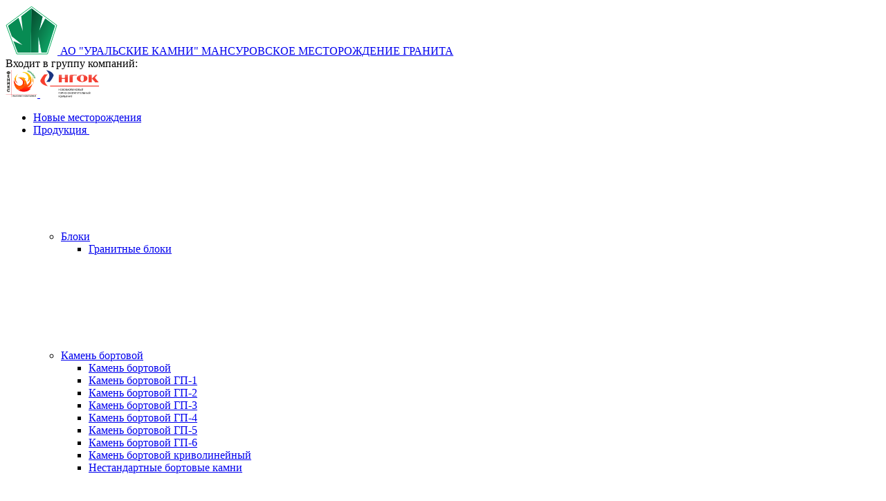

--- FILE ---
content_type: text/html; charset=UTF-8
request_url: https://kamni102.ru/products/nestandartnye-izdeliya/pamyatniki-i-monumenty
body_size: 23883
content:
<!DOCTYPE html>
<html lang="ru-RU">

<head>
    <meta charset="utf-8">
    <title>
        
                Памятники и монументы
        
            </title>
    <!--[if IE]>
	<meta http-equiv="X-UA-Compatible" content="IE = edge"><![endif]-->
    <meta name="viewport" content="width=device-width,initial-scale=1">
    <meta name="cmsmagazine" content="fe8fa062e6cf7b69e6d12587b927a111" />

        <meta name="description" content="">
    
    <meta name="yandex-verification" content="97eacf106428b3ad" />
    <meta name="google-site-verification" content="0bSxTfhoFTqPsR09FSuRf0b6uvzxZfXmhUVnrvZ6vQg" />
    <meta name="google-site-verification" content="lBVJUvmA-ikw5JXBuOmM9QxY7SD1L24dpZQA4qVQLJI" />
    <meta name="google-site-verification" content="xdQ3zf6rPoGyfSCTVpAMbJRSZ9rWWYvXDz-3x4bhYFE" />

    <!-- Yandex.Metrika counter -->
    <script type="text/javascript" >
    (function(m,e,t,r,i,k,a){m[i]=m[i]||function(){(m[i].a=m[i].a||[]).push(arguments)};
    m[i].l=1*new Date();k=e.createElement(t),a=e.getElementsByTagName(t)[0],k.async=1,k.src=r,a.parentNode.insertBefore(k,a)})
    (window, document, "script", "https://mc.yandex.ru/metrika/tag.js", "ym");

    ym(53419504, "init", {
        clickmap:true,
        trackLinks:true,
        accurateTrackBounce:true
    });
    </script>
    <noscript><div><img src="https://mc.yandex.ru/watch/53419504" style="position:absolute; left:-9999px;" alt="" /></div></noscript>
    <!-- /Yandex.Metrika counter -->
    
    <!-- Global site tag (gtag.js) - Google Analytics -->
<script async src="https://www.googletagmanager.com/gtag/js?id=G-T67H9B6GH5"></script>
<script>
  window.dataLayer = window.dataLayer || [];
  function gtag(){dataLayer.push(arguments);}
  gtag('js', new Date());

  gtag('config', 'G-T67H9B6GH5');
</script>

    <noscript>
        <div><img src="https://mc.yandex.ru/watch/53419504" style="position:absolute; left:-9999px;" alt="" /></div>
    </noscript>
    <!-- /Yandex.Metrika counter -->


    <link rel="stylesheet" rel="preload" href="https://kamni102.ru/themes/kamni/assets/css/main.css?v=10">
    <link rel="stylesheet" rel="preload" href="https://kamni102.ru/themes/kamni/assets/css/aplus.scss">
    <link href="https://fonts.googleapis.com/css2?family=Roboto:wght@700&display=swap" rel="stylesheet">

        
</head>

<body>
                                                                                <header class="header">
  <div class="header__content header__content--test">
    <div class="burger">
      <span class="burger__line"></span>
    </div>
    <div class="header__sections">
      <div class="header__top">
        <div class="header__logo">
          <a class="logo" href="/">
            <img class="logo__img" src="https://kamni102.ru/themes/kamni/assets/img/logo3.svg" alt="logo">
            <span class="logo__content">
              <span class="logo__title">АО "УРАЛЬСКИЕ КАМНИ"</span>
              <span class="logo__subtitle">МАНСУРОВСКОЕ МЕСТОРОЖДЕНИЕ ГРАНИТА</span>
            </span>
          </a>
        </div>
        <div class="header__logo-additional">
          <div>
            <span>Входит в группу</span>
            <span>компаний:</span>
          </div>
          <a target="_blank" href="https://microcalcit.ru/">
            <img src="https://kamni102.ru/themes/kamni/assets/img/feniks-icon.svg" alt="">
          </a>
          <a target="_blank" href="https://ngok74.ru/">
            <img src="https://kamni102.ru/themes/kamni/assets/img/ngok-icon.svg" alt="">
          </a>
        </div>
      </div>
      <div class="header__bottom">
        <nav class="header__nav main-nav">
                    <ul class="main-nav__list">
            	<li role="presentation" class="main-nav__item">
	    		    <a class="main-nav__link" href="https://kamni102.ru/novye-mestorozhdeniya" >
		        Новые месторождения
		    </a>
	    	
	    	</li>

<!-- Products list -->
<li class="main-nav__item">
    <div class="main-nav__wrap">
		<a href="https://kamni102.ru/products" class="main-nav__link">
			Продукция
		</a>
		<svg class="icon icon-arrow icon__arrow main-nav__arrow" width="10" height="7" viewBox="0 0 10 7" fill="none"
			xmlns="http://www.w3.org/2000/svg">
			<path d="M1 1L5 5L9 1" stroke-width="2" />
		</svg>
	</div>
    <ul class="main-nav__list-inner">
    	
    	 
    	
    		    		    			    			      			
    			    				<li class="main-nav__item-inner">
						<a href="https://kamni102.ru/products/bloki" class="main-nav__link-inner">Блоки</a> 
						<svg class="icon icon-arrow main-nav__arrow-sub"><use xlink:href="https://kamni102.ru/themes/kamni/assets/img/svg/symbol/sprite.svg#arrow"></use></svg>
						
						<ul class="main-nav__list-inner-sub">
									    					<li class="main-nav__list-inner-sub__item">
				                    <a href="https://kamni102.ru/products/bloki/granit-bloki" title="Гранитные блоки" class="main-nav__link-inner-sub">Гранитные блоки</a>
				                </li>
			                	    				</ul>
					</li>
    			    			
    		    		
    	 
    	
    		    		    			    			                      			
    			    				<li class="main-nav__item-inner">
						<a href="https://kamni102.ru/products/bordyury" class="main-nav__link-inner">Камень бортовой</a> 
						<svg class="icon icon-arrow main-nav__arrow-sub"><use xlink:href="https://kamni102.ru/themes/kamni/assets/img/svg/symbol/sprite.svg#arrow"></use></svg>
						
						<ul class="main-nav__list-inner-sub">
									    					<li class="main-nav__list-inner-sub__item">
				                    <a href="https://kamni102.ru/products/bordyury/bordyury" title="Камень бортовой" class="main-nav__link-inner-sub">Камень бортовой</a>
				                </li>
			                		    					<li class="main-nav__list-inner-sub__item">
				                    <a href="https://kamni102.ru/products/bordyury/bordyur-gp-1" title="Камень бортовой ГП-1" class="main-nav__link-inner-sub">Камень бортовой ГП-1</a>
				                </li>
			                		    					<li class="main-nav__list-inner-sub__item">
				                    <a href="https://kamni102.ru/products/bordyury/bordyur-gp-2" title="Камень бортовой ГП-2" class="main-nav__link-inner-sub">Камень бортовой ГП-2</a>
				                </li>
			                		    					<li class="main-nav__list-inner-sub__item">
				                    <a href="https://kamni102.ru/products/bordyury/bordyur-gp-3" title="Камень бортовой ГП-3" class="main-nav__link-inner-sub">Камень бортовой ГП-3</a>
				                </li>
			                		    					<li class="main-nav__list-inner-sub__item">
				                    <a href="https://kamni102.ru/products/bordyury/bordyur-gp-4" title="Камень бортовой ГП-4" class="main-nav__link-inner-sub">Камень бортовой ГП-4</a>
				                </li>
			                		    					<li class="main-nav__list-inner-sub__item">
				                    <a href="https://kamni102.ru/products/bordyury/bordyur-gp-5" title="Камень бортовой ГП-5" class="main-nav__link-inner-sub">Камень бортовой ГП-5</a>
				                </li>
			                		    					<li class="main-nav__list-inner-sub__item">
				                    <a href="https://kamni102.ru/products/bordyury/bordyur-gp-6" title="Камень бортовой ГП-6" class="main-nav__link-inner-sub">Камень бортовой ГП-6</a>
				                </li>
			                		    					<li class="main-nav__list-inner-sub__item">
				                    <a href="https://kamni102.ru/products/bordyury/bordyury-krivolinejnye" title="Камень бортовой криволинейный" class="main-nav__link-inner-sub">Камень бортовой криволинейный</a>
				                </li>
			                		    					<li class="main-nav__list-inner-sub__item">
				                    <a href="https://kamni102.ru/products/bordyury/nestandartnye-bortovye-kamni" title="Нестандартные бортовые камни" class="main-nav__link-inner-sub">Нестандартные бортовые камни</a>
				                </li>
			                	    				</ul>
					</li>
    			    			
    		    		
    	 
    	
    		    		    			    			            			
    			    				<li class="main-nav__item-inner">
						<a href="https://kamni102.ru/products/plity-oblic" class="main-nav__link-inner">Плиты</a> 
						<svg class="icon icon-arrow main-nav__arrow-sub"><use xlink:href="https://kamni102.ru/themes/kamni/assets/img/svg/symbol/sprite.svg#arrow"></use></svg>
						
						<ul class="main-nav__list-inner-sub">
									    					<li class="main-nav__list-inner-sub__item">
				                    <a href="https://kamni102.ru/products/plity-oblic/plity" title="Плиты" class="main-nav__link-inner-sub">Плиты</a>
				                </li>
			                		    					<li class="main-nav__list-inner-sub__item">
				                    <a href="https://kamni102.ru/products/plity-oblic/plity-moshcheniya" title="Плиты мощения из гранита от производителя" class="main-nav__link-inner-sub">Плиты мощения из гранита от производителя</a>
				                </li>
			                		    					<li class="main-nav__list-inner-sub__item">
				                    <a href="https://kamni102.ru/products/plity-oblic/plity-oblicovochnye" title="Плиты облицовочные" class="main-nav__link-inner-sub">Плиты облицовочные</a>
				                </li>
			                		    					<li class="main-nav__list-inner-sub__item">
				                    <a href="https://kamni102.ru/products/plity-oblic/sleby" title="Слэбы" class="main-nav__link-inner-sub">Слэбы</a>
				                </li>
			                	    				</ul>
					</li>
    			    			
    		    		
    	 
    	
    		    		    			    			      			
    			    				<li class="main-nav__item-inner">
						<a href="https://kamni102.ru/products/parapety" class="main-nav__link-inner">Парапеты</a> 
						<svg class="icon icon-arrow main-nav__arrow-sub"><use xlink:href="https://kamni102.ru/themes/kamni/assets/img/svg/symbol/sprite.svg#arrow"></use></svg>
						
						<ul class="main-nav__list-inner-sub">
									    					<li class="main-nav__list-inner-sub__item">
				                    <a href="https://kamni102.ru/products/parapety/parapety" title="Парапеты" class="main-nav__link-inner-sub">Парапеты</a>
				                </li>
			                	    				</ul>
					</li>
    			    			
    		    		
    	 
    	
    		    		    			    			                  			
    			    				<li class="main-nav__item-inner">
						<a href="https://kamni102.ru/products/nestandartnye-izdeliya" class="main-nav__link-inner">Нестандартные изделия</a> 
						<svg class="icon icon-arrow main-nav__arrow-sub"><use xlink:href="https://kamni102.ru/themes/kamni/assets/img/svg/symbol/sprite.svg#arrow"></use></svg>
						
						<ul class="main-nav__list-inner-sub">
									    					<li class="main-nav__list-inner-sub__item">
				                    <a href="https://kamni102.ru/products/nestandartnye-izdeliya/nestandartnye-izdeliya" title="Нестандартные изделия" class="main-nav__link-inner-sub">Нестандартные изделия</a>
				                </li>
			                		    					<li class="main-nav__list-inner-sub__item">
				                    <a href="https://kamni102.ru/products/nestandartnye-izdeliya/pamyatniki-i-monumenty" title="Памятники и монументы" class="main-nav__link-inner-sub">Памятники и монументы</a>
				                </li>
			                		    					<li class="main-nav__list-inner-sub__item">
				                    <a href="https://kamni102.ru/products/nestandartnye-izdeliya/lotki" title="Лотки" class="main-nav__link-inner-sub">Лотки</a>
				                </li>
			                		    					<li class="main-nav__list-inner-sub__item">
				                    <a href="https://kamni102.ru/products/nestandartnye-izdeliya/pandus-konvertnyi" title="Пандус конвертный" class="main-nav__link-inner-sub">Пандус конвертный</a>
				                </li>
			                		    					<li class="main-nav__list-inner-sub__item">
				                    <a href="https://kamni102.ru/products/nestandartnye-izdeliya/stolby" title="Столбы" class="main-nav__link-inner-sub">Столбы</a>
				                </li>
			                		    					<li class="main-nav__list-inner-sub__item">
				                    <a href="https://kamni102.ru/products/nestandartnye-izdeliya/taktilnye-plity" title="Тактильные плиты" class="main-nav__link-inner-sub">Тактильные плиты</a>
				                </li>
			                		    					<li class="main-nav__list-inner-sub__item">
				                    <a href="https://kamni102.ru/products/nestandartnye-izdeliya/pandus-konvertnyj-radiusnyj" title="Пандус конвертный радиусный" class="main-nav__link-inner-sub">Пандус конвертный радиусный</a>
				                </li>
			                	    				</ul>
					</li>
    			    			
    		    		
    	    </ul>
</li>

	<li role="presentation" class="main-nav__item">
		<div class="main-nav__wrap">
							<a class="main-nav__link" href="https://kamni102.ru/projects" >
					Проекты
				</a>
					
					</div>
			</li>
	<li role="presentation" class="main-nav__item">
		<div class="main-nav__wrap">
							<a class="main-nav__link" href="https://kamni102.ru/production" >
					Производство
				</a>
					
					</div>
			</li>
	<li role="presentation" class="main-nav__item">
		<div class="main-nav__wrap">
							<a class="main-nav__link" href="https://kamni102.ru/delivery" >
					Доставка
				</a>
					
					</div>
			</li>
	<li role="presentation" class="main-nav__item">
		<div class="main-nav__wrap">
							<a class="main-nav__link" href="#" >
					О компании
				</a>
					
							<svg class="icon icon-arrow icon__arrow main-nav__arrow" width="10" height="7" viewBox="0 0 10 7" fill="none"
					xmlns="http://www.w3.org/2000/svg">
					<path d="M1 1L5 5L9 1" stroke-width="2" />
				</svg>
					</div>
				    <ul class="main-nav__list-inner">	<li role="presentation" class="main-nav__item-inner">
	    		    <a class="main-nav__link-inner" href="https://kamni102.ru/granit" >
		        Наш гранит на объектах
		    </a>
	    	
	    	</li>

<!-- Products list -->
<li class="main-nav__item">
    <div class="main-nav__wrap">
		<a href="https://kamni102.ru/products" class="main-nav__link">
			Продукция
		</a>
		<svg class="icon icon-arrow icon__arrow main-nav__arrow" width="10" height="7" viewBox="0 0 10 7" fill="none"
			xmlns="http://www.w3.org/2000/svg">
			<path d="M1 1L5 5L9 1" stroke-width="2" />
		</svg>
	</div>
    <ul class="main-nav__list-inner">
    	
    	 
    	
    		    		    			    			      			
    			    				<li class="main-nav__item-inner">
						<a href="https://kamni102.ru/products/bloki" class="main-nav__link-inner">Блоки</a> 
						<svg class="icon icon-arrow main-nav__arrow-sub"><use xlink:href="https://kamni102.ru/themes/kamni/assets/img/svg/symbol/sprite.svg#arrow"></use></svg>
						
						<ul class="main-nav__list-inner-sub">
									    					<li class="main-nav__list-inner-sub__item">
				                    <a href="https://kamni102.ru/products/bloki/granit-bloki" title="Гранитные блоки" class="main-nav__link-inner-sub">Гранитные блоки</a>
				                </li>
			                	    				</ul>
					</li>
    			    			
    		    		
    	 
    	
    		    		    			    			                      			
    			    				<li class="main-nav__item-inner">
						<a href="https://kamni102.ru/products/bordyury" class="main-nav__link-inner">Камень бортовой</a> 
						<svg class="icon icon-arrow main-nav__arrow-sub"><use xlink:href="https://kamni102.ru/themes/kamni/assets/img/svg/symbol/sprite.svg#arrow"></use></svg>
						
						<ul class="main-nav__list-inner-sub">
									    					<li class="main-nav__list-inner-sub__item">
				                    <a href="https://kamni102.ru/products/bordyury/bordyury" title="Камень бортовой" class="main-nav__link-inner-sub">Камень бортовой</a>
				                </li>
			                		    					<li class="main-nav__list-inner-sub__item">
				                    <a href="https://kamni102.ru/products/bordyury/bordyur-gp-1" title="Камень бортовой ГП-1" class="main-nav__link-inner-sub">Камень бортовой ГП-1</a>
				                </li>
			                		    					<li class="main-nav__list-inner-sub__item">
				                    <a href="https://kamni102.ru/products/bordyury/bordyur-gp-2" title="Камень бортовой ГП-2" class="main-nav__link-inner-sub">Камень бортовой ГП-2</a>
				                </li>
			                		    					<li class="main-nav__list-inner-sub__item">
				                    <a href="https://kamni102.ru/products/bordyury/bordyur-gp-3" title="Камень бортовой ГП-3" class="main-nav__link-inner-sub">Камень бортовой ГП-3</a>
				                </li>
			                		    					<li class="main-nav__list-inner-sub__item">
				                    <a href="https://kamni102.ru/products/bordyury/bordyur-gp-4" title="Камень бортовой ГП-4" class="main-nav__link-inner-sub">Камень бортовой ГП-4</a>
				                </li>
			                		    					<li class="main-nav__list-inner-sub__item">
				                    <a href="https://kamni102.ru/products/bordyury/bordyur-gp-5" title="Камень бортовой ГП-5" class="main-nav__link-inner-sub">Камень бортовой ГП-5</a>
				                </li>
			                		    					<li class="main-nav__list-inner-sub__item">
				                    <a href="https://kamni102.ru/products/bordyury/bordyur-gp-6" title="Камень бортовой ГП-6" class="main-nav__link-inner-sub">Камень бортовой ГП-6</a>
				                </li>
			                		    					<li class="main-nav__list-inner-sub__item">
				                    <a href="https://kamni102.ru/products/bordyury/bordyury-krivolinejnye" title="Камень бортовой криволинейный" class="main-nav__link-inner-sub">Камень бортовой криволинейный</a>
				                </li>
			                		    					<li class="main-nav__list-inner-sub__item">
				                    <a href="https://kamni102.ru/products/bordyury/nestandartnye-bortovye-kamni" title="Нестандартные бортовые камни" class="main-nav__link-inner-sub">Нестандартные бортовые камни</a>
				                </li>
			                	    				</ul>
					</li>
    			    			
    		    		
    	 
    	
    		    		    			    			            			
    			    				<li class="main-nav__item-inner">
						<a href="https://kamni102.ru/products/plity-oblic" class="main-nav__link-inner">Плиты</a> 
						<svg class="icon icon-arrow main-nav__arrow-sub"><use xlink:href="https://kamni102.ru/themes/kamni/assets/img/svg/symbol/sprite.svg#arrow"></use></svg>
						
						<ul class="main-nav__list-inner-sub">
									    					<li class="main-nav__list-inner-sub__item">
				                    <a href="https://kamni102.ru/products/plity-oblic/plity" title="Плиты" class="main-nav__link-inner-sub">Плиты</a>
				                </li>
			                		    					<li class="main-nav__list-inner-sub__item">
				                    <a href="https://kamni102.ru/products/plity-oblic/plity-moshcheniya" title="Плиты мощения из гранита от производителя" class="main-nav__link-inner-sub">Плиты мощения из гранита от производителя</a>
				                </li>
			                		    					<li class="main-nav__list-inner-sub__item">
				                    <a href="https://kamni102.ru/products/plity-oblic/plity-oblicovochnye" title="Плиты облицовочные" class="main-nav__link-inner-sub">Плиты облицовочные</a>
				                </li>
			                		    					<li class="main-nav__list-inner-sub__item">
				                    <a href="https://kamni102.ru/products/plity-oblic/sleby" title="Слэбы" class="main-nav__link-inner-sub">Слэбы</a>
				                </li>
			                	    				</ul>
					</li>
    			    			
    		    		
    	 
    	
    		    		    			    			      			
    			    				<li class="main-nav__item-inner">
						<a href="https://kamni102.ru/products/parapety" class="main-nav__link-inner">Парапеты</a> 
						<svg class="icon icon-arrow main-nav__arrow-sub"><use xlink:href="https://kamni102.ru/themes/kamni/assets/img/svg/symbol/sprite.svg#arrow"></use></svg>
						
						<ul class="main-nav__list-inner-sub">
									    					<li class="main-nav__list-inner-sub__item">
				                    <a href="https://kamni102.ru/products/parapety/parapety" title="Парапеты" class="main-nav__link-inner-sub">Парапеты</a>
				                </li>
			                	    				</ul>
					</li>
    			    			
    		    		
    	 
    	
    		    		    			    			                  			
    			    				<li class="main-nav__item-inner">
						<a href="https://kamni102.ru/products/nestandartnye-izdeliya" class="main-nav__link-inner">Нестандартные изделия</a> 
						<svg class="icon icon-arrow main-nav__arrow-sub"><use xlink:href="https://kamni102.ru/themes/kamni/assets/img/svg/symbol/sprite.svg#arrow"></use></svg>
						
						<ul class="main-nav__list-inner-sub">
									    					<li class="main-nav__list-inner-sub__item">
				                    <a href="https://kamni102.ru/products/nestandartnye-izdeliya/nestandartnye-izdeliya" title="Нестандартные изделия" class="main-nav__link-inner-sub">Нестандартные изделия</a>
				                </li>
			                		    					<li class="main-nav__list-inner-sub__item">
				                    <a href="https://kamni102.ru/products/nestandartnye-izdeliya/pamyatniki-i-monumenty" title="Памятники и монументы" class="main-nav__link-inner-sub">Памятники и монументы</a>
				                </li>
			                		    					<li class="main-nav__list-inner-sub__item">
				                    <a href="https://kamni102.ru/products/nestandartnye-izdeliya/lotki" title="Лотки" class="main-nav__link-inner-sub">Лотки</a>
				                </li>
			                		    					<li class="main-nav__list-inner-sub__item">
				                    <a href="https://kamni102.ru/products/nestandartnye-izdeliya/pandus-konvertnyi" title="Пандус конвертный" class="main-nav__link-inner-sub">Пандус конвертный</a>
				                </li>
			                		    					<li class="main-nav__list-inner-sub__item">
				                    <a href="https://kamni102.ru/products/nestandartnye-izdeliya/stolby" title="Столбы" class="main-nav__link-inner-sub">Столбы</a>
				                </li>
			                		    					<li class="main-nav__list-inner-sub__item">
				                    <a href="https://kamni102.ru/products/nestandartnye-izdeliya/taktilnye-plity" title="Тактильные плиты" class="main-nav__link-inner-sub">Тактильные плиты</a>
				                </li>
			                		    					<li class="main-nav__list-inner-sub__item">
				                    <a href="https://kamni102.ru/products/nestandartnye-izdeliya/pandus-konvertnyj-radiusnyj" title="Пандус конвертный радиусный" class="main-nav__link-inner-sub">Пандус конвертный радиусный</a>
				                </li>
			                	    				</ul>
					</li>
    			    			
    		    		
    	    </ul>
</li>

	<li role="presentation" class="main-nav__item-inner">
		<div class="main-nav__wrap">
							<a class="main-nav__link-inner" href="https://kamni102.ru/dinamika" >
					Динамика развития
				</a>
					
					</div>
			</li>
	<li role="presentation" class="main-nav__item-inner">
		<div class="main-nav__wrap">
							<a class="main-nav__link-inner" href="https://kamni102.ru/vozmozhnosti" >
					Наши возможности
				</a>
					
					</div>
			</li>
	<li role="presentation" class="main-nav__item-inner">
		<div class="main-nav__wrap">
							<a class="main-nav__link-inner" href="https://kamni102.ru/history" >
					История предприятия
				</a>
					
					</div>
			</li>
	<li role="presentation" class="main-nav__item-inner">
		<div class="main-nav__wrap">
							<a class="main-nav__link-inner" href="https://kamni102.ru/press" >
					Видео
				</a>
					
					</div>
			</li>
	<li role="presentation" class="">
		<div class="main-nav__wrap">
							<a class="main-nav__link-inner" href="https://kamni102.ru/news" >
					Новости
				</a>
					
					</div>
			</li>
</ul>
	    	</li>
	<li role="presentation" class="main-nav__item">
		<div class="main-nav__wrap">
							<a class="main-nav__link" href="#" >
					Документы
				</a>
					
							<svg class="icon icon-arrow icon__arrow main-nav__arrow" width="10" height="7" viewBox="0 0 10 7" fill="none"
					xmlns="http://www.w3.org/2000/svg">
					<path d="M1 1L5 5L9 1" stroke-width="2" />
				</svg>
					</div>
				    <ul class="main-nav__list-inner">	<li role="presentation" class="main-nav__item-inner">
	    		    <a class="main-nav__link-inner" href="https://kamni102.ru/gost" >
		        ГОСТы
		    </a>
	    	
	    	</li>

<!-- Products list -->
<li class="main-nav__item">
    <div class="main-nav__wrap">
		<a href="https://kamni102.ru/products" class="main-nav__link">
			Продукция
		</a>
		<svg class="icon icon-arrow icon__arrow main-nav__arrow" width="10" height="7" viewBox="0 0 10 7" fill="none"
			xmlns="http://www.w3.org/2000/svg">
			<path d="M1 1L5 5L9 1" stroke-width="2" />
		</svg>
	</div>
    <ul class="main-nav__list-inner">
    	
    	 
    	
    		    		    			    			      			
    			    				<li class="main-nav__item-inner">
						<a href="https://kamni102.ru/products/bloki" class="main-nav__link-inner">Блоки</a> 
						<svg class="icon icon-arrow main-nav__arrow-sub"><use xlink:href="https://kamni102.ru/themes/kamni/assets/img/svg/symbol/sprite.svg#arrow"></use></svg>
						
						<ul class="main-nav__list-inner-sub">
									    					<li class="main-nav__list-inner-sub__item">
				                    <a href="https://kamni102.ru/products/bloki/granit-bloki" title="Гранитные блоки" class="main-nav__link-inner-sub">Гранитные блоки</a>
				                </li>
			                	    				</ul>
					</li>
    			    			
    		    		
    	 
    	
    		    		    			    			                      			
    			    				<li class="main-nav__item-inner">
						<a href="https://kamni102.ru/products/bordyury" class="main-nav__link-inner">Камень бортовой</a> 
						<svg class="icon icon-arrow main-nav__arrow-sub"><use xlink:href="https://kamni102.ru/themes/kamni/assets/img/svg/symbol/sprite.svg#arrow"></use></svg>
						
						<ul class="main-nav__list-inner-sub">
									    					<li class="main-nav__list-inner-sub__item">
				                    <a href="https://kamni102.ru/products/bordyury/bordyury" title="Камень бортовой" class="main-nav__link-inner-sub">Камень бортовой</a>
				                </li>
			                		    					<li class="main-nav__list-inner-sub__item">
				                    <a href="https://kamni102.ru/products/bordyury/bordyur-gp-1" title="Камень бортовой ГП-1" class="main-nav__link-inner-sub">Камень бортовой ГП-1</a>
				                </li>
			                		    					<li class="main-nav__list-inner-sub__item">
				                    <a href="https://kamni102.ru/products/bordyury/bordyur-gp-2" title="Камень бортовой ГП-2" class="main-nav__link-inner-sub">Камень бортовой ГП-2</a>
				                </li>
			                		    					<li class="main-nav__list-inner-sub__item">
				                    <a href="https://kamni102.ru/products/bordyury/bordyur-gp-3" title="Камень бортовой ГП-3" class="main-nav__link-inner-sub">Камень бортовой ГП-3</a>
				                </li>
			                		    					<li class="main-nav__list-inner-sub__item">
				                    <a href="https://kamni102.ru/products/bordyury/bordyur-gp-4" title="Камень бортовой ГП-4" class="main-nav__link-inner-sub">Камень бортовой ГП-4</a>
				                </li>
			                		    					<li class="main-nav__list-inner-sub__item">
				                    <a href="https://kamni102.ru/products/bordyury/bordyur-gp-5" title="Камень бортовой ГП-5" class="main-nav__link-inner-sub">Камень бортовой ГП-5</a>
				                </li>
			                		    					<li class="main-nav__list-inner-sub__item">
				                    <a href="https://kamni102.ru/products/bordyury/bordyur-gp-6" title="Камень бортовой ГП-6" class="main-nav__link-inner-sub">Камень бортовой ГП-6</a>
				                </li>
			                		    					<li class="main-nav__list-inner-sub__item">
				                    <a href="https://kamni102.ru/products/bordyury/bordyury-krivolinejnye" title="Камень бортовой криволинейный" class="main-nav__link-inner-sub">Камень бортовой криволинейный</a>
				                </li>
			                		    					<li class="main-nav__list-inner-sub__item">
				                    <a href="https://kamni102.ru/products/bordyury/nestandartnye-bortovye-kamni" title="Нестандартные бортовые камни" class="main-nav__link-inner-sub">Нестандартные бортовые камни</a>
				                </li>
			                	    				</ul>
					</li>
    			    			
    		    		
    	 
    	
    		    		    			    			            			
    			    				<li class="main-nav__item-inner">
						<a href="https://kamni102.ru/products/plity-oblic" class="main-nav__link-inner">Плиты</a> 
						<svg class="icon icon-arrow main-nav__arrow-sub"><use xlink:href="https://kamni102.ru/themes/kamni/assets/img/svg/symbol/sprite.svg#arrow"></use></svg>
						
						<ul class="main-nav__list-inner-sub">
									    					<li class="main-nav__list-inner-sub__item">
				                    <a href="https://kamni102.ru/products/plity-oblic/plity" title="Плиты" class="main-nav__link-inner-sub">Плиты</a>
				                </li>
			                		    					<li class="main-nav__list-inner-sub__item">
				                    <a href="https://kamni102.ru/products/plity-oblic/plity-moshcheniya" title="Плиты мощения из гранита от производителя" class="main-nav__link-inner-sub">Плиты мощения из гранита от производителя</a>
				                </li>
			                		    					<li class="main-nav__list-inner-sub__item">
				                    <a href="https://kamni102.ru/products/plity-oblic/plity-oblicovochnye" title="Плиты облицовочные" class="main-nav__link-inner-sub">Плиты облицовочные</a>
				                </li>
			                		    					<li class="main-nav__list-inner-sub__item">
				                    <a href="https://kamni102.ru/products/plity-oblic/sleby" title="Слэбы" class="main-nav__link-inner-sub">Слэбы</a>
				                </li>
			                	    				</ul>
					</li>
    			    			
    		    		
    	 
    	
    		    		    			    			      			
    			    				<li class="main-nav__item-inner">
						<a href="https://kamni102.ru/products/parapety" class="main-nav__link-inner">Парапеты</a> 
						<svg class="icon icon-arrow main-nav__arrow-sub"><use xlink:href="https://kamni102.ru/themes/kamni/assets/img/svg/symbol/sprite.svg#arrow"></use></svg>
						
						<ul class="main-nav__list-inner-sub">
									    					<li class="main-nav__list-inner-sub__item">
				                    <a href="https://kamni102.ru/products/parapety/parapety" title="Парапеты" class="main-nav__link-inner-sub">Парапеты</a>
				                </li>
			                	    				</ul>
					</li>
    			    			
    		    		
    	 
    	
    		    		    			    			                  			
    			    				<li class="main-nav__item-inner">
						<a href="https://kamni102.ru/products/nestandartnye-izdeliya" class="main-nav__link-inner">Нестандартные изделия</a> 
						<svg class="icon icon-arrow main-nav__arrow-sub"><use xlink:href="https://kamni102.ru/themes/kamni/assets/img/svg/symbol/sprite.svg#arrow"></use></svg>
						
						<ul class="main-nav__list-inner-sub">
									    					<li class="main-nav__list-inner-sub__item">
				                    <a href="https://kamni102.ru/products/nestandartnye-izdeliya/nestandartnye-izdeliya" title="Нестандартные изделия" class="main-nav__link-inner-sub">Нестандартные изделия</a>
				                </li>
			                		    					<li class="main-nav__list-inner-sub__item">
				                    <a href="https://kamni102.ru/products/nestandartnye-izdeliya/pamyatniki-i-monumenty" title="Памятники и монументы" class="main-nav__link-inner-sub">Памятники и монументы</a>
				                </li>
			                		    					<li class="main-nav__list-inner-sub__item">
				                    <a href="https://kamni102.ru/products/nestandartnye-izdeliya/lotki" title="Лотки" class="main-nav__link-inner-sub">Лотки</a>
				                </li>
			                		    					<li class="main-nav__list-inner-sub__item">
				                    <a href="https://kamni102.ru/products/nestandartnye-izdeliya/pandus-konvertnyi" title="Пандус конвертный" class="main-nav__link-inner-sub">Пандус конвертный</a>
				                </li>
			                		    					<li class="main-nav__list-inner-sub__item">
				                    <a href="https://kamni102.ru/products/nestandartnye-izdeliya/stolby" title="Столбы" class="main-nav__link-inner-sub">Столбы</a>
				                </li>
			                		    					<li class="main-nav__list-inner-sub__item">
				                    <a href="https://kamni102.ru/products/nestandartnye-izdeliya/taktilnye-plity" title="Тактильные плиты" class="main-nav__link-inner-sub">Тактильные плиты</a>
				                </li>
			                		    					<li class="main-nav__list-inner-sub__item">
				                    <a href="https://kamni102.ru/products/nestandartnye-izdeliya/pandus-konvertnyj-radiusnyj" title="Пандус конвертный радиусный" class="main-nav__link-inner-sub">Пандус конвертный радиусный</a>
				                </li>
			                	    				</ul>
					</li>
    			    			
    		    		
    	    </ul>
</li>

	<li role="presentation" class="main-nav__item-inner">
		<div class="main-nav__wrap">
							<a class="main-nav__link-inner" href="https://kamni102.ru/certificate" >
					Сертификаты
				</a>
					
					</div>
			</li>
</ul>
	    	</li>
	<li role="presentation" class="main-nav__item">
		<div class="main-nav__wrap">
							<a class="main-nav__link" href="https://kamni102.ru/contacts" >
					Контакты
				</a>
					
							<svg class="icon icon-arrow icon__arrow main-nav__arrow" width="10" height="7" viewBox="0 0 10 7" fill="none"
					xmlns="http://www.w3.org/2000/svg">
					<path d="M1 1L5 5L9 1" stroke-width="2" />
				</svg>
					</div>
				    <ul class="main-nav__list-inner">	<li role="presentation" class="">
	    		    <a class="main-nav__link-inner" href="https://kamni102.ru/partners" >
		        Партнеры в регионах
		    </a>
	    	
	    	</li>

<!-- Products list -->
<li class="main-nav__item">
    <div class="main-nav__wrap">
		<a href="https://kamni102.ru/products" class="main-nav__link">
			Продукция
		</a>
		<svg class="icon icon-arrow icon__arrow main-nav__arrow" width="10" height="7" viewBox="0 0 10 7" fill="none"
			xmlns="http://www.w3.org/2000/svg">
			<path d="M1 1L5 5L9 1" stroke-width="2" />
		</svg>
	</div>
    <ul class="main-nav__list-inner">
    	
    	 
    	
    		    		    			    			      			
    			    				<li class="main-nav__item-inner">
						<a href="https://kamni102.ru/products/bloki" class="main-nav__link-inner">Блоки</a> 
						<svg class="icon icon-arrow main-nav__arrow-sub"><use xlink:href="https://kamni102.ru/themes/kamni/assets/img/svg/symbol/sprite.svg#arrow"></use></svg>
						
						<ul class="main-nav__list-inner-sub">
									    					<li class="main-nav__list-inner-sub__item">
				                    <a href="https://kamni102.ru/products/bloki/granit-bloki" title="Гранитные блоки" class="main-nav__link-inner-sub">Гранитные блоки</a>
				                </li>
			                	    				</ul>
					</li>
    			    			
    		    		
    	 
    	
    		    		    			    			                      			
    			    				<li class="main-nav__item-inner">
						<a href="https://kamni102.ru/products/bordyury" class="main-nav__link-inner">Камень бортовой</a> 
						<svg class="icon icon-arrow main-nav__arrow-sub"><use xlink:href="https://kamni102.ru/themes/kamni/assets/img/svg/symbol/sprite.svg#arrow"></use></svg>
						
						<ul class="main-nav__list-inner-sub">
									    					<li class="main-nav__list-inner-sub__item">
				                    <a href="https://kamni102.ru/products/bordyury/bordyury" title="Камень бортовой" class="main-nav__link-inner-sub">Камень бортовой</a>
				                </li>
			                		    					<li class="main-nav__list-inner-sub__item">
				                    <a href="https://kamni102.ru/products/bordyury/bordyur-gp-1" title="Камень бортовой ГП-1" class="main-nav__link-inner-sub">Камень бортовой ГП-1</a>
				                </li>
			                		    					<li class="main-nav__list-inner-sub__item">
				                    <a href="https://kamni102.ru/products/bordyury/bordyur-gp-2" title="Камень бортовой ГП-2" class="main-nav__link-inner-sub">Камень бортовой ГП-2</a>
				                </li>
			                		    					<li class="main-nav__list-inner-sub__item">
				                    <a href="https://kamni102.ru/products/bordyury/bordyur-gp-3" title="Камень бортовой ГП-3" class="main-nav__link-inner-sub">Камень бортовой ГП-3</a>
				                </li>
			                		    					<li class="main-nav__list-inner-sub__item">
				                    <a href="https://kamni102.ru/products/bordyury/bordyur-gp-4" title="Камень бортовой ГП-4" class="main-nav__link-inner-sub">Камень бортовой ГП-4</a>
				                </li>
			                		    					<li class="main-nav__list-inner-sub__item">
				                    <a href="https://kamni102.ru/products/bordyury/bordyur-gp-5" title="Камень бортовой ГП-5" class="main-nav__link-inner-sub">Камень бортовой ГП-5</a>
				                </li>
			                		    					<li class="main-nav__list-inner-sub__item">
				                    <a href="https://kamni102.ru/products/bordyury/bordyur-gp-6" title="Камень бортовой ГП-6" class="main-nav__link-inner-sub">Камень бортовой ГП-6</a>
				                </li>
			                		    					<li class="main-nav__list-inner-sub__item">
				                    <a href="https://kamni102.ru/products/bordyury/bordyury-krivolinejnye" title="Камень бортовой криволинейный" class="main-nav__link-inner-sub">Камень бортовой криволинейный</a>
				                </li>
			                		    					<li class="main-nav__list-inner-sub__item">
				                    <a href="https://kamni102.ru/products/bordyury/nestandartnye-bortovye-kamni" title="Нестандартные бортовые камни" class="main-nav__link-inner-sub">Нестандартные бортовые камни</a>
				                </li>
			                	    				</ul>
					</li>
    			    			
    		    		
    	 
    	
    		    		    			    			            			
    			    				<li class="main-nav__item-inner">
						<a href="https://kamni102.ru/products/plity-oblic" class="main-nav__link-inner">Плиты</a> 
						<svg class="icon icon-arrow main-nav__arrow-sub"><use xlink:href="https://kamni102.ru/themes/kamni/assets/img/svg/symbol/sprite.svg#arrow"></use></svg>
						
						<ul class="main-nav__list-inner-sub">
									    					<li class="main-nav__list-inner-sub__item">
				                    <a href="https://kamni102.ru/products/plity-oblic/plity" title="Плиты" class="main-nav__link-inner-sub">Плиты</a>
				                </li>
			                		    					<li class="main-nav__list-inner-sub__item">
				                    <a href="https://kamni102.ru/products/plity-oblic/plity-moshcheniya" title="Плиты мощения из гранита от производителя" class="main-nav__link-inner-sub">Плиты мощения из гранита от производителя</a>
				                </li>
			                		    					<li class="main-nav__list-inner-sub__item">
				                    <a href="https://kamni102.ru/products/plity-oblic/plity-oblicovochnye" title="Плиты облицовочные" class="main-nav__link-inner-sub">Плиты облицовочные</a>
				                </li>
			                		    					<li class="main-nav__list-inner-sub__item">
				                    <a href="https://kamni102.ru/products/plity-oblic/sleby" title="Слэбы" class="main-nav__link-inner-sub">Слэбы</a>
				                </li>
			                	    				</ul>
					</li>
    			    			
    		    		
    	 
    	
    		    		    			    			      			
    			    				<li class="main-nav__item-inner">
						<a href="https://kamni102.ru/products/parapety" class="main-nav__link-inner">Парапеты</a> 
						<svg class="icon icon-arrow main-nav__arrow-sub"><use xlink:href="https://kamni102.ru/themes/kamni/assets/img/svg/symbol/sprite.svg#arrow"></use></svg>
						
						<ul class="main-nav__list-inner-sub">
									    					<li class="main-nav__list-inner-sub__item">
				                    <a href="https://kamni102.ru/products/parapety/parapety" title="Парапеты" class="main-nav__link-inner-sub">Парапеты</a>
				                </li>
			                	    				</ul>
					</li>
    			    			
    		    		
    	 
    	
    		    		    			    			                  			
    			    				<li class="main-nav__item-inner">
						<a href="https://kamni102.ru/products/nestandartnye-izdeliya" class="main-nav__link-inner">Нестандартные изделия</a> 
						<svg class="icon icon-arrow main-nav__arrow-sub"><use xlink:href="https://kamni102.ru/themes/kamni/assets/img/svg/symbol/sprite.svg#arrow"></use></svg>
						
						<ul class="main-nav__list-inner-sub">
									    					<li class="main-nav__list-inner-sub__item">
				                    <a href="https://kamni102.ru/products/nestandartnye-izdeliya/nestandartnye-izdeliya" title="Нестандартные изделия" class="main-nav__link-inner-sub">Нестандартные изделия</a>
				                </li>
			                		    					<li class="main-nav__list-inner-sub__item">
				                    <a href="https://kamni102.ru/products/nestandartnye-izdeliya/pamyatniki-i-monumenty" title="Памятники и монументы" class="main-nav__link-inner-sub">Памятники и монументы</a>
				                </li>
			                		    					<li class="main-nav__list-inner-sub__item">
				                    <a href="https://kamni102.ru/products/nestandartnye-izdeliya/lotki" title="Лотки" class="main-nav__link-inner-sub">Лотки</a>
				                </li>
			                		    					<li class="main-nav__list-inner-sub__item">
				                    <a href="https://kamni102.ru/products/nestandartnye-izdeliya/pandus-konvertnyi" title="Пандус конвертный" class="main-nav__link-inner-sub">Пандус конвертный</a>
				                </li>
			                		    					<li class="main-nav__list-inner-sub__item">
				                    <a href="https://kamni102.ru/products/nestandartnye-izdeliya/stolby" title="Столбы" class="main-nav__link-inner-sub">Столбы</a>
				                </li>
			                		    					<li class="main-nav__list-inner-sub__item">
				                    <a href="https://kamni102.ru/products/nestandartnye-izdeliya/taktilnye-plity" title="Тактильные плиты" class="main-nav__link-inner-sub">Тактильные плиты</a>
				                </li>
			                		    					<li class="main-nav__list-inner-sub__item">
				                    <a href="https://kamni102.ru/products/nestandartnye-izdeliya/pandus-konvertnyj-radiusnyj" title="Пандус конвертный радиусный" class="main-nav__link-inner-sub">Пандус конвертный радиусный</a>
				                </li>
			                	    				</ul>
					</li>
    			    			
    		    		
    	    </ul>
</li>

	<li role="presentation" class="">
		<div class="main-nav__wrap">
							<a class="main-nav__link-inner" href="/company" >
					Сотрудники
				</a>
					
					</div>
			</li>
</ul>
	    	</li>
          </ul>
                  </nav>
        <div class="header__contacts header__contacts">
          <div class="header__phones">
            <div class="header__phones-item">
              Многоканальный номер
            </div>
            <div class="header__phones-item">
              <a class="header__link" href="tel:+79050003858">+7-905-000-<span>38-58</span></a>
            </div>
            <!--  <a class="header__link" href="mailto:info@kamni.ru">info@kamni102.ru</a>
               <a class="header__link" href="tel:83479139787">+7 (34791) 3-97-87</a> -->
          </div>
          
          <div id="callFromSite"
          class="btn btn--green btn--small open-popup-link"
          onclick="insertCallFromSite()"
          style="line-height: 16px;
          min-width: 50px;
          margin-right: 9px;">
          <svg fill="#ffffff" style="display: block;" width="26px" height="26px" version="1.1" xmlns="http://www.w3.org/2000/svg" xmlns:xlink="http://www.w3.org/1999/xlink" 
             viewBox="0 0 473.806 473.806" xml:space="preserve">
          <g>
            <g>
              <path d="M374.456,293.506c-9.7-10.1-21.4-15.5-33.8-15.5c-12.3,0-24.1,5.3-34.2,15.4l-31.6,31.5c-2.6-1.4-5.2-2.7-7.7-4
                c-3.6-1.8-7-3.5-9.9-5.3c-29.6-18.8-56.5-43.3-82.3-75c-12.5-15.8-20.9-29.1-27-42.6c8.2-7.5,15.8-15.3,23.2-22.8
                c2.8-2.8,5.6-5.7,8.4-8.5c21-21,21-48.2,0-69.2l-27.3-27.3c-3.1-3.1-6.3-6.3-9.3-9.5c-6-6.2-12.3-12.6-18.8-18.6
                c-9.7-9.6-21.3-14.7-33.5-14.7s-24,5.1-34,14.7c-0.1,0.1-0.1,0.1-0.2,0.2l-34,34.3c-12.8,12.8-20.1,28.4-21.7,46.5
                c-2.4,29.2,6.2,56.4,12.8,74.2c16.2,43.7,40.4,84.2,76.5,127.6c43.8,52.3,96.5,93.6,156.7,122.7c23,10.9,53.7,23.8,88,26
                c2.1,0.1,4.3,0.2,6.3,0.2c23.1,0,42.5-8.3,57.7-24.8c0.1-0.2,0.3-0.3,0.4-0.5c5.2-6.3,11.2-12,17.5-18.1c4.3-4.1,8.7-8.4,13-12.9
                c9.9-10.3,15.1-22.3,15.1-34.6c0-12.4-5.3-24.3-15.4-34.3L374.456,293.506z M410.256,398.806
                C410.156,398.806,410.156,398.906,410.256,398.806c-3.9,4.2-7.9,8-12.2,12.2c-6.5,6.2-13.1,12.7-19.3,20
                c-10.1,10.8-22,15.9-37.6,15.9c-1.5,0-3.1,0-4.6-0.1c-29.7-1.9-57.3-13.5-78-23.4c-56.6-27.4-106.3-66.3-147.6-115.6
                c-34.1-41.1-56.9-79.1-72-119.9c-9.3-24.9-12.7-44.3-11.2-62.6c1-11.7,5.5-21.4,13.8-29.7l34.1-34.1c4.9-4.6,10.1-7.1,15.2-7.1
                c6.3,0,11.4,3.8,14.6,7c0.1,0.1,0.2,0.2,0.3,0.3c6.1,5.7,11.9,11.6,18,17.9c3.1,3.2,6.3,6.4,9.5,9.7l27.3,27.3
                c10.6,10.6,10.6,20.4,0,31c-2.9,2.9-5.7,5.8-8.6,8.6c-8.4,8.6-16.4,16.6-25.1,24.4c-0.2,0.2-0.4,0.3-0.5,0.5
                c-8.6,8.6-7,17-5.2,22.7c0.1,0.3,0.2,0.6,0.3,0.9c7.1,17.2,17.1,33.4,32.3,52.7l0.1,0.1c27.6,34,56.7,60.5,88.8,80.8
                c4.1,2.6,8.3,4.7,12.3,6.7c3.6,1.8,7,3.5,9.9,5.3c0.4,0.2,0.8,0.5,1.2,0.7c3.4,1.7,6.6,2.5,9.9,2.5c8.3,0,13.5-5.2,15.2-6.9
                l34.2-34.2c3.4-3.4,8.8-7.5,15.1-7.5c6.2,0,11.3,3.9,14.4,7.3c0.1,0.1,0.1,0.1,0.2,0.2l55.1,55.1
                C420.456,377.706,420.456,388.206,410.256,398.806z"/>
              <path d="M256.056,112.706c26.2,4.4,50,16.8,69,35.8s31.3,42.8,35.8,69c1.1,6.6,6.8,11.2,13.3,11.2c0.8,0,1.5-0.1,2.3-0.2
                c7.4-1.2,12.3-8.2,11.1-15.6c-5.4-31.7-20.4-60.6-43.3-83.5s-51.8-37.9-83.5-43.3c-7.4-1.2-14.3,3.7-15.6,11
                S248.656,111.506,256.056,112.706z"/>
              <path d="M473.256,209.006c-8.9-52.2-33.5-99.7-71.3-137.5s-85.3-62.4-137.5-71.3c-7.3-1.3-14.2,3.7-15.5,11
                c-1.2,7.4,3.7,14.3,11.1,15.6c46.6,7.9,89.1,30,122.9,63.7c33.8,33.8,55.8,76.3,63.7,122.9c1.1,6.6,6.8,11.2,13.3,11.2
                c0.8,0,1.5-0.1,2.3-0.2C469.556,223.306,474.556,216.306,473.256,209.006z"/>
            </g>
          </g>
          </svg>
          </div>
          <a class="btn btn--green btn--small open-popup-link" onclick="ym(53419504,'reachGoal','feedBack');"
            href="#feedback"><span>ОБРАТНАЯ СВЯЗЬ</span>
            <svg width="14" height="15" viewBox="0 0 14 15" fill="none" xmlns="http://www.w3.org/2000/svg">
              <path
                d="M12.8802 10.153L10.1544 8.9536C10.038 8.9027 9.91278 8.89978 9.79759 8.94527C9.6824 8.99076 9.58349 9.0822 9.51574 9.20583L8.4938 11.0657C6.59174 10.1346 4.98611 8.41808 3.95235 6.21074L5.25622 4.65224C5.34312 4.54903 5.39969 4.41215 5.41735 4.26232C5.43501 4.11249 5.41281 3.95787 5.35411 3.82187L3.97905 0.637243C3.91484 0.49071 3.81237 0.374946 3.68932 0.309914C3.56626 0.244881 3.43034 0.234655 3.30499 0.281L0.929023 1.17028C0.808209 1.21552 0.704691 1.31103 0.635363 1.44123C0.566035 1.57143 0.534991 1.72863 0.547299 1.88716C1.12763 9.3795 6.45528 15.0643 12.4398 14.6007C12.5667 14.591 12.6857 14.5278 12.7773 14.4214C12.869 14.315 12.928 14.1718 12.9445 14.0151L13.2701 10.9338C13.2865 10.7706 13.2566 10.6033 13.1855 10.4608C13.1143 10.3183 13.0064 10.2094 12.8802 10.153Z"
                fill="white" />
            </svg>
          </a>
        </div>
      </div>
    </div>
  </div>
</header>
    <div class="side-bar__menu">
                <ul class="mobile-nav__list" style="padding: 28px 0;">
            <li role="presentation" class="mobile-nav__item">
        <a class="mobile-nav__link" href="https://kamni102.ru/novye-mestorozhdeniya" >
        Новые месторождения
            </a>
    
    </li>


<!-- Products list -->
<li class="mobile-nav__item">
    <a class="mobile-nav__link" href="/products" onclick="event.stopPropagation();">
        Продукция
    </a>
    <svg width="7" height="10" viewBox="0 0 7 10" fill="none" xmlns="http://www.w3.org/2000/svg">
        <path d="M1 9L5 5L1 1" stroke="white" stroke-width="2"/>
    </svg>
    <ul class="mobile-nav__list-inner">
        <div class="mobail-nav__list-inner__back">
            <svg width="12" height="11" viewBox="0 0 12 11" fill="none" xmlns="http://www.w3.org/2000/svg">
                <path d="M1 5.5L5.8 10M11 5.5H1H11ZM1 5.5L5.8 1L1 5.5Z" stroke="#9CD1BA" stroke-width="1.5" stroke-linecap="round" stroke-linejoin="round"/>
            </svg>
            Назад
        </div>
                                          
                <li class="mobile-nav__item-inner">
            <a href="https://kamni102.ru/products/bloki"
                class="mobile-nav__link-inner mobile-nav__link-inner-sub">Блоки
                <!-- <svg class="icon icon-arrow-sub icon__arrow mobile-nav__arrow">
	                            <use xlink:href="https://kamni102.ru/themes/kamni/assets/img/svg/symbol/sprite.svg#arrow"></use>
	                        </svg> -->
            </a>
            <!-- <ul class="mobile-nav__list-inner-sub">
	                    		                    		<li class="mobile-nav__list-inner-sub__item">
		                        <a href="https://kamni102.ru/products/bloki/granit-bloki" title="Гранитные блоки" class="main-nav__link-inner-sub">Гранитные блоки</a>
		                    </li>
	                    	
	                    </ul> -->
        </li>
                                                                          
                <li class="mobile-nav__item-inner">
            <a href="https://kamni102.ru/products/bordyury"
                class="mobile-nav__link-inner mobile-nav__link-inner-sub">Камень бортовой
                <!-- <svg class="icon icon-arrow-sub icon__arrow mobile-nav__arrow">
	                            <use xlink:href="https://kamni102.ru/themes/kamni/assets/img/svg/symbol/sprite.svg#arrow"></use>
	                        </svg> -->
            </a>
            <!-- <ul class="mobile-nav__list-inner-sub">
	                    		                    		<li class="mobile-nav__list-inner-sub__item">
		                        <a href="https://kamni102.ru/products/bordyury/bordyury" title="Камень бортовой" class="main-nav__link-inner-sub">Камень бортовой</a>
		                    </li>
	                    		                    		<li class="mobile-nav__list-inner-sub__item">
		                        <a href="https://kamni102.ru/products/bordyury/bordyur-gp-1" title="Камень бортовой ГП-1" class="main-nav__link-inner-sub">Камень бортовой ГП-1</a>
		                    </li>
	                    		                    		<li class="mobile-nav__list-inner-sub__item">
		                        <a href="https://kamni102.ru/products/bordyury/bordyur-gp-2" title="Камень бортовой ГП-2" class="main-nav__link-inner-sub">Камень бортовой ГП-2</a>
		                    </li>
	                    		                    		<li class="mobile-nav__list-inner-sub__item">
		                        <a href="https://kamni102.ru/products/bordyury/bordyur-gp-3" title="Камень бортовой ГП-3" class="main-nav__link-inner-sub">Камень бортовой ГП-3</a>
		                    </li>
	                    		                    		<li class="mobile-nav__list-inner-sub__item">
		                        <a href="https://kamni102.ru/products/bordyury/bordyur-gp-4" title="Камень бортовой ГП-4" class="main-nav__link-inner-sub">Камень бортовой ГП-4</a>
		                    </li>
	                    		                    		<li class="mobile-nav__list-inner-sub__item">
		                        <a href="https://kamni102.ru/products/bordyury/bordyur-gp-5" title="Камень бортовой ГП-5" class="main-nav__link-inner-sub">Камень бортовой ГП-5</a>
		                    </li>
	                    		                    		<li class="mobile-nav__list-inner-sub__item">
		                        <a href="https://kamni102.ru/products/bordyury/bordyur-gp-6" title="Камень бортовой ГП-6" class="main-nav__link-inner-sub">Камень бортовой ГП-6</a>
		                    </li>
	                    		                    		<li class="mobile-nav__list-inner-sub__item">
		                        <a href="https://kamni102.ru/products/bordyury/bordyury-krivolinejnye" title="Камень бортовой криволинейный" class="main-nav__link-inner-sub">Камень бортовой криволинейный</a>
		                    </li>
	                    		                    		<li class="mobile-nav__list-inner-sub__item">
		                        <a href="https://kamni102.ru/products/bordyury/nestandartnye-bortovye-kamni" title="Нестандартные бортовые камни" class="main-nav__link-inner-sub">Нестандартные бортовые камни</a>
		                    </li>
	                    	
	                    </ul> -->
        </li>
                                                                
                <li class="mobile-nav__item-inner">
            <a href="https://kamni102.ru/products/plity-oblic"
                class="mobile-nav__link-inner mobile-nav__link-inner-sub">Плиты
                <!-- <svg class="icon icon-arrow-sub icon__arrow mobile-nav__arrow">
	                            <use xlink:href="https://kamni102.ru/themes/kamni/assets/img/svg/symbol/sprite.svg#arrow"></use>
	                        </svg> -->
            </a>
            <!-- <ul class="mobile-nav__list-inner-sub">
	                    		                    		<li class="mobile-nav__list-inner-sub__item">
		                        <a href="https://kamni102.ru/products/plity-oblic/plity" title="Плиты" class="main-nav__link-inner-sub">Плиты</a>
		                    </li>
	                    		                    		<li class="mobile-nav__list-inner-sub__item">
		                        <a href="https://kamni102.ru/products/plity-oblic/plity-moshcheniya" title="Плиты мощения из гранита от производителя" class="main-nav__link-inner-sub">Плиты мощения из гранита от производителя</a>
		                    </li>
	                    		                    		<li class="mobile-nav__list-inner-sub__item">
		                        <a href="https://kamni102.ru/products/plity-oblic/plity-oblicovochnye" title="Плиты облицовочные" class="main-nav__link-inner-sub">Плиты облицовочные</a>
		                    </li>
	                    		                    		<li class="mobile-nav__list-inner-sub__item">
		                        <a href="https://kamni102.ru/products/plity-oblic/sleby" title="Слэбы" class="main-nav__link-inner-sub">Слэбы</a>
		                    </li>
	                    	
	                    </ul> -->
        </li>
                                                          
                <li class="mobile-nav__item-inner">
            <a href="https://kamni102.ru/products/parapety"
                class="mobile-nav__link-inner mobile-nav__link-inner-sub">Парапеты
                <!-- <svg class="icon icon-arrow-sub icon__arrow mobile-nav__arrow">
	                            <use xlink:href="https://kamni102.ru/themes/kamni/assets/img/svg/symbol/sprite.svg#arrow"></use>
	                        </svg> -->
            </a>
            <!-- <ul class="mobile-nav__list-inner-sub">
	                    		                    		<li class="mobile-nav__list-inner-sub__item">
		                        <a href="https://kamni102.ru/products/parapety/parapety" title="Парапеты" class="main-nav__link-inner-sub">Парапеты</a>
		                    </li>
	                    	
	                    </ul> -->
        </li>
                                                                      
                <li class="mobile-nav__item-inner">
            <a href="https://kamni102.ru/products/nestandartnye-izdeliya"
                class="mobile-nav__link-inner mobile-nav__link-inner-sub">Нестандартные изделия
                <!-- <svg class="icon icon-arrow-sub icon__arrow mobile-nav__arrow">
	                            <use xlink:href="https://kamni102.ru/themes/kamni/assets/img/svg/symbol/sprite.svg#arrow"></use>
	                        </svg> -->
            </a>
            <!-- <ul class="mobile-nav__list-inner-sub">
	                    		                    		<li class="mobile-nav__list-inner-sub__item">
		                        <a href="https://kamni102.ru/products/nestandartnye-izdeliya/nestandartnye-izdeliya" title="Нестандартные изделия" class="main-nav__link-inner-sub">Нестандартные изделия</a>
		                    </li>
	                    		                    		<li class="mobile-nav__list-inner-sub__item">
		                        <a href="https://kamni102.ru/products/nestandartnye-izdeliya/pamyatniki-i-monumenty" title="Памятники и монументы" class="main-nav__link-inner-sub">Памятники и монументы</a>
		                    </li>
	                    		                    		<li class="mobile-nav__list-inner-sub__item">
		                        <a href="https://kamni102.ru/products/nestandartnye-izdeliya/lotki" title="Лотки" class="main-nav__link-inner-sub">Лотки</a>
		                    </li>
	                    		                    		<li class="mobile-nav__list-inner-sub__item">
		                        <a href="https://kamni102.ru/products/nestandartnye-izdeliya/pandus-konvertnyi" title="Пандус конвертный" class="main-nav__link-inner-sub">Пандус конвертный</a>
		                    </li>
	                    		                    		<li class="mobile-nav__list-inner-sub__item">
		                        <a href="https://kamni102.ru/products/nestandartnye-izdeliya/stolby" title="Столбы" class="main-nav__link-inner-sub">Столбы</a>
		                    </li>
	                    		                    		<li class="mobile-nav__list-inner-sub__item">
		                        <a href="https://kamni102.ru/products/nestandartnye-izdeliya/taktilnye-plity" title="Тактильные плиты" class="main-nav__link-inner-sub">Тактильные плиты</a>
		                    </li>
	                    		                    		<li class="mobile-nav__list-inner-sub__item">
		                        <a href="https://kamni102.ru/products/nestandartnye-izdeliya/pandus-konvertnyj-radiusnyj" title="Пандус конвертный радиусный" class="main-nav__link-inner-sub">Пандус конвертный радиусный</a>
		                    </li>
	                    	
	                    </ul> -->
        </li>
                            </ul>
</li>

<li role="presentation" class="mobile-nav__item">
            <a class="mobile-nav__link" href="https://kamni102.ru/projects" onclick="event.stopPropagation();" >
            Проекты
        </a>
                </li>
<li role="presentation" class="mobile-nav__item">
            <a class="mobile-nav__link" href="https://kamni102.ru/production" onclick="event.stopPropagation();" >
            Производство
        </a>
                </li>
<li role="presentation" class="mobile-nav__item">
            <a class="mobile-nav__link" href="https://kamni102.ru/delivery" onclick="event.stopPropagation();" >
            Доставка
        </a>
                </li>
<li role="presentation" class="mobile-nav__item">
            <a class="mobile-nav__link" href="#" onclick="event.stopPropagation();" >
            О компании
        </a>
                <svg width="7" height="10" viewBox="0 0 7 10" fill="none" xmlns="http://www.w3.org/2000/svg">
            <path d="M1 9L5 5L1 1" stroke="white" stroke-width="2"/>
        </svg>
                    <ul class="mobile-nav__list-inner">
        <div class="mobail-nav__list-inner__back">
            <svg width="12" height="11" viewBox="0 0 12 11" fill="none" xmlns="http://www.w3.org/2000/svg">
                <path d="M1 5.5L5.8 10M11 5.5H1H11ZM1 5.5L5.8 1L1 5.5Z" stroke="#9CD1BA" stroke-width="1.5" stroke-linecap="round" stroke-linejoin="round"/>
            </svg>
            Назад
        </div>
        <li role="presentation" class="mobile-nav__item-inner">
        <a class="mobile-nav__link-inner" href="https://kamni102.ru/granit" >
        Наш гранит на объектах
            </a>
    
    </li>


<!-- Products list -->
<li class="mobile-nav__item">
    <a class="mobile-nav__link" href="/products" onclick="event.stopPropagation();">
        Продукция
    </a>
    <svg width="7" height="10" viewBox="0 0 7 10" fill="none" xmlns="http://www.w3.org/2000/svg">
        <path d="M1 9L5 5L1 1" stroke="white" stroke-width="2"/>
    </svg>
    <ul class="mobile-nav__list-inner">
        <div class="mobail-nav__list-inner__back">
            <svg width="12" height="11" viewBox="0 0 12 11" fill="none" xmlns="http://www.w3.org/2000/svg">
                <path d="M1 5.5L5.8 10M11 5.5H1H11ZM1 5.5L5.8 1L1 5.5Z" stroke="#9CD1BA" stroke-width="1.5" stroke-linecap="round" stroke-linejoin="round"/>
            </svg>
            Назад
        </div>
                                          
                <li class="mobile-nav__item-inner">
            <a href="https://kamni102.ru/products/bloki"
                class="mobile-nav__link-inner mobile-nav__link-inner-sub">Блоки
                <!-- <svg class="icon icon-arrow-sub icon__arrow mobile-nav__arrow">
	                            <use xlink:href="https://kamni102.ru/themes/kamni/assets/img/svg/symbol/sprite.svg#arrow"></use>
	                        </svg> -->
            </a>
            <!-- <ul class="mobile-nav__list-inner-sub">
	                    		                    		<li class="mobile-nav__list-inner-sub__item">
		                        <a href="https://kamni102.ru/products/bloki/granit-bloki" title="Гранитные блоки" class="main-nav__link-inner-sub">Гранитные блоки</a>
		                    </li>
	                    	
	                    </ul> -->
        </li>
                                                                          
                <li class="mobile-nav__item-inner">
            <a href="https://kamni102.ru/products/bordyury"
                class="mobile-nav__link-inner mobile-nav__link-inner-sub">Камень бортовой
                <!-- <svg class="icon icon-arrow-sub icon__arrow mobile-nav__arrow">
	                            <use xlink:href="https://kamni102.ru/themes/kamni/assets/img/svg/symbol/sprite.svg#arrow"></use>
	                        </svg> -->
            </a>
            <!-- <ul class="mobile-nav__list-inner-sub">
	                    		                    		<li class="mobile-nav__list-inner-sub__item">
		                        <a href="https://kamni102.ru/products/bordyury/bordyury" title="Камень бортовой" class="main-nav__link-inner-sub">Камень бортовой</a>
		                    </li>
	                    		                    		<li class="mobile-nav__list-inner-sub__item">
		                        <a href="https://kamni102.ru/products/bordyury/bordyur-gp-1" title="Камень бортовой ГП-1" class="main-nav__link-inner-sub">Камень бортовой ГП-1</a>
		                    </li>
	                    		                    		<li class="mobile-nav__list-inner-sub__item">
		                        <a href="https://kamni102.ru/products/bordyury/bordyur-gp-2" title="Камень бортовой ГП-2" class="main-nav__link-inner-sub">Камень бортовой ГП-2</a>
		                    </li>
	                    		                    		<li class="mobile-nav__list-inner-sub__item">
		                        <a href="https://kamni102.ru/products/bordyury/bordyur-gp-3" title="Камень бортовой ГП-3" class="main-nav__link-inner-sub">Камень бортовой ГП-3</a>
		                    </li>
	                    		                    		<li class="mobile-nav__list-inner-sub__item">
		                        <a href="https://kamni102.ru/products/bordyury/bordyur-gp-4" title="Камень бортовой ГП-4" class="main-nav__link-inner-sub">Камень бортовой ГП-4</a>
		                    </li>
	                    		                    		<li class="mobile-nav__list-inner-sub__item">
		                        <a href="https://kamni102.ru/products/bordyury/bordyur-gp-5" title="Камень бортовой ГП-5" class="main-nav__link-inner-sub">Камень бортовой ГП-5</a>
		                    </li>
	                    		                    		<li class="mobile-nav__list-inner-sub__item">
		                        <a href="https://kamni102.ru/products/bordyury/bordyur-gp-6" title="Камень бортовой ГП-6" class="main-nav__link-inner-sub">Камень бортовой ГП-6</a>
		                    </li>
	                    		                    		<li class="mobile-nav__list-inner-sub__item">
		                        <a href="https://kamni102.ru/products/bordyury/bordyury-krivolinejnye" title="Камень бортовой криволинейный" class="main-nav__link-inner-sub">Камень бортовой криволинейный</a>
		                    </li>
	                    		                    		<li class="mobile-nav__list-inner-sub__item">
		                        <a href="https://kamni102.ru/products/bordyury/nestandartnye-bortovye-kamni" title="Нестандартные бортовые камни" class="main-nav__link-inner-sub">Нестандартные бортовые камни</a>
		                    </li>
	                    	
	                    </ul> -->
        </li>
                                                                
                <li class="mobile-nav__item-inner">
            <a href="https://kamni102.ru/products/plity-oblic"
                class="mobile-nav__link-inner mobile-nav__link-inner-sub">Плиты
                <!-- <svg class="icon icon-arrow-sub icon__arrow mobile-nav__arrow">
	                            <use xlink:href="https://kamni102.ru/themes/kamni/assets/img/svg/symbol/sprite.svg#arrow"></use>
	                        </svg> -->
            </a>
            <!-- <ul class="mobile-nav__list-inner-sub">
	                    		                    		<li class="mobile-nav__list-inner-sub__item">
		                        <a href="https://kamni102.ru/products/plity-oblic/plity" title="Плиты" class="main-nav__link-inner-sub">Плиты</a>
		                    </li>
	                    		                    		<li class="mobile-nav__list-inner-sub__item">
		                        <a href="https://kamni102.ru/products/plity-oblic/plity-moshcheniya" title="Плиты мощения из гранита от производителя" class="main-nav__link-inner-sub">Плиты мощения из гранита от производителя</a>
		                    </li>
	                    		                    		<li class="mobile-nav__list-inner-sub__item">
		                        <a href="https://kamni102.ru/products/plity-oblic/plity-oblicovochnye" title="Плиты облицовочные" class="main-nav__link-inner-sub">Плиты облицовочные</a>
		                    </li>
	                    		                    		<li class="mobile-nav__list-inner-sub__item">
		                        <a href="https://kamni102.ru/products/plity-oblic/sleby" title="Слэбы" class="main-nav__link-inner-sub">Слэбы</a>
		                    </li>
	                    	
	                    </ul> -->
        </li>
                                                          
                <li class="mobile-nav__item-inner">
            <a href="https://kamni102.ru/products/parapety"
                class="mobile-nav__link-inner mobile-nav__link-inner-sub">Парапеты
                <!-- <svg class="icon icon-arrow-sub icon__arrow mobile-nav__arrow">
	                            <use xlink:href="https://kamni102.ru/themes/kamni/assets/img/svg/symbol/sprite.svg#arrow"></use>
	                        </svg> -->
            </a>
            <!-- <ul class="mobile-nav__list-inner-sub">
	                    		                    		<li class="mobile-nav__list-inner-sub__item">
		                        <a href="https://kamni102.ru/products/parapety/parapety" title="Парапеты" class="main-nav__link-inner-sub">Парапеты</a>
		                    </li>
	                    	
	                    </ul> -->
        </li>
                                                                      
                <li class="mobile-nav__item-inner">
            <a href="https://kamni102.ru/products/nestandartnye-izdeliya"
                class="mobile-nav__link-inner mobile-nav__link-inner-sub">Нестандартные изделия
                <!-- <svg class="icon icon-arrow-sub icon__arrow mobile-nav__arrow">
	                            <use xlink:href="https://kamni102.ru/themes/kamni/assets/img/svg/symbol/sprite.svg#arrow"></use>
	                        </svg> -->
            </a>
            <!-- <ul class="mobile-nav__list-inner-sub">
	                    		                    		<li class="mobile-nav__list-inner-sub__item">
		                        <a href="https://kamni102.ru/products/nestandartnye-izdeliya/nestandartnye-izdeliya" title="Нестандартные изделия" class="main-nav__link-inner-sub">Нестандартные изделия</a>
		                    </li>
	                    		                    		<li class="mobile-nav__list-inner-sub__item">
		                        <a href="https://kamni102.ru/products/nestandartnye-izdeliya/pamyatniki-i-monumenty" title="Памятники и монументы" class="main-nav__link-inner-sub">Памятники и монументы</a>
		                    </li>
	                    		                    		<li class="mobile-nav__list-inner-sub__item">
		                        <a href="https://kamni102.ru/products/nestandartnye-izdeliya/lotki" title="Лотки" class="main-nav__link-inner-sub">Лотки</a>
		                    </li>
	                    		                    		<li class="mobile-nav__list-inner-sub__item">
		                        <a href="https://kamni102.ru/products/nestandartnye-izdeliya/pandus-konvertnyi" title="Пандус конвертный" class="main-nav__link-inner-sub">Пандус конвертный</a>
		                    </li>
	                    		                    		<li class="mobile-nav__list-inner-sub__item">
		                        <a href="https://kamni102.ru/products/nestandartnye-izdeliya/stolby" title="Столбы" class="main-nav__link-inner-sub">Столбы</a>
		                    </li>
	                    		                    		<li class="mobile-nav__list-inner-sub__item">
		                        <a href="https://kamni102.ru/products/nestandartnye-izdeliya/taktilnye-plity" title="Тактильные плиты" class="main-nav__link-inner-sub">Тактильные плиты</a>
		                    </li>
	                    		                    		<li class="mobile-nav__list-inner-sub__item">
		                        <a href="https://kamni102.ru/products/nestandartnye-izdeliya/pandus-konvertnyj-radiusnyj" title="Пандус конвертный радиусный" class="main-nav__link-inner-sub">Пандус конвертный радиусный</a>
		                    </li>
	                    	
	                    </ul> -->
        </li>
                            </ul>
</li>

<li role="presentation" class="mobile-nav__item-inner">
            <a class="mobile-nav__link-inner" href="https://kamni102.ru/dinamika" onclick="event.stopPropagation();" >
            Динамика развития
        </a>
                </li>
<li role="presentation" class="mobile-nav__item-inner">
            <a class="mobile-nav__link-inner" href="https://kamni102.ru/vozmozhnosti" onclick="event.stopPropagation();" >
            Наши возможности
        </a>
                </li>
<li role="presentation" class="mobile-nav__item-inner">
            <a class="mobile-nav__link-inner" href="https://kamni102.ru/history" onclick="event.stopPropagation();" >
            История предприятия
        </a>
                </li>
<li role="presentation" class="mobile-nav__item-inner">
            <a class="mobile-nav__link-inner" href="https://kamni102.ru/press" onclick="event.stopPropagation();" >
            Видео
        </a>
                </li>
<li role="presentation" class="mobile-nav__item-inner">
            <a class="mobile-nav__link-inner" href="https://kamni102.ru/news" onclick="event.stopPropagation();" >
            Новости
        </a>
                </li>
    </ul>
    </li>
<li role="presentation" class="mobile-nav__item">
            <a class="mobile-nav__link" href="#" onclick="event.stopPropagation();" >
            Документы
        </a>
                <svg width="7" height="10" viewBox="0 0 7 10" fill="none" xmlns="http://www.w3.org/2000/svg">
            <path d="M1 9L5 5L1 1" stroke="white" stroke-width="2"/>
        </svg>
                    <ul class="mobile-nav__list-inner">
        <div class="mobail-nav__list-inner__back">
            <svg width="12" height="11" viewBox="0 0 12 11" fill="none" xmlns="http://www.w3.org/2000/svg">
                <path d="M1 5.5L5.8 10M11 5.5H1H11ZM1 5.5L5.8 1L1 5.5Z" stroke="#9CD1BA" stroke-width="1.5" stroke-linecap="round" stroke-linejoin="round"/>
            </svg>
            Назад
        </div>
        <li role="presentation" class="mobile-nav__item-inner">
        <a class="mobile-nav__link-inner" href="https://kamni102.ru/gost" >
        ГОСТы
            </a>
    
    </li>


<!-- Products list -->
<li class="mobile-nav__item">
    <a class="mobile-nav__link" href="/products" onclick="event.stopPropagation();">
        Продукция
    </a>
    <svg width="7" height="10" viewBox="0 0 7 10" fill="none" xmlns="http://www.w3.org/2000/svg">
        <path d="M1 9L5 5L1 1" stroke="white" stroke-width="2"/>
    </svg>
    <ul class="mobile-nav__list-inner">
        <div class="mobail-nav__list-inner__back">
            <svg width="12" height="11" viewBox="0 0 12 11" fill="none" xmlns="http://www.w3.org/2000/svg">
                <path d="M1 5.5L5.8 10M11 5.5H1H11ZM1 5.5L5.8 1L1 5.5Z" stroke="#9CD1BA" stroke-width="1.5" stroke-linecap="round" stroke-linejoin="round"/>
            </svg>
            Назад
        </div>
                                          
                <li class="mobile-nav__item-inner">
            <a href="https://kamni102.ru/products/bloki"
                class="mobile-nav__link-inner mobile-nav__link-inner-sub">Блоки
                <!-- <svg class="icon icon-arrow-sub icon__arrow mobile-nav__arrow">
	                            <use xlink:href="https://kamni102.ru/themes/kamni/assets/img/svg/symbol/sprite.svg#arrow"></use>
	                        </svg> -->
            </a>
            <!-- <ul class="mobile-nav__list-inner-sub">
	                    		                    		<li class="mobile-nav__list-inner-sub__item">
		                        <a href="https://kamni102.ru/products/bloki/granit-bloki" title="Гранитные блоки" class="main-nav__link-inner-sub">Гранитные блоки</a>
		                    </li>
	                    	
	                    </ul> -->
        </li>
                                                                          
                <li class="mobile-nav__item-inner">
            <a href="https://kamni102.ru/products/bordyury"
                class="mobile-nav__link-inner mobile-nav__link-inner-sub">Камень бортовой
                <!-- <svg class="icon icon-arrow-sub icon__arrow mobile-nav__arrow">
	                            <use xlink:href="https://kamni102.ru/themes/kamni/assets/img/svg/symbol/sprite.svg#arrow"></use>
	                        </svg> -->
            </a>
            <!-- <ul class="mobile-nav__list-inner-sub">
	                    		                    		<li class="mobile-nav__list-inner-sub__item">
		                        <a href="https://kamni102.ru/products/bordyury/bordyury" title="Камень бортовой" class="main-nav__link-inner-sub">Камень бортовой</a>
		                    </li>
	                    		                    		<li class="mobile-nav__list-inner-sub__item">
		                        <a href="https://kamni102.ru/products/bordyury/bordyur-gp-1" title="Камень бортовой ГП-1" class="main-nav__link-inner-sub">Камень бортовой ГП-1</a>
		                    </li>
	                    		                    		<li class="mobile-nav__list-inner-sub__item">
		                        <a href="https://kamni102.ru/products/bordyury/bordyur-gp-2" title="Камень бортовой ГП-2" class="main-nav__link-inner-sub">Камень бортовой ГП-2</a>
		                    </li>
	                    		                    		<li class="mobile-nav__list-inner-sub__item">
		                        <a href="https://kamni102.ru/products/bordyury/bordyur-gp-3" title="Камень бортовой ГП-3" class="main-nav__link-inner-sub">Камень бортовой ГП-3</a>
		                    </li>
	                    		                    		<li class="mobile-nav__list-inner-sub__item">
		                        <a href="https://kamni102.ru/products/bordyury/bordyur-gp-4" title="Камень бортовой ГП-4" class="main-nav__link-inner-sub">Камень бортовой ГП-4</a>
		                    </li>
	                    		                    		<li class="mobile-nav__list-inner-sub__item">
		                        <a href="https://kamni102.ru/products/bordyury/bordyur-gp-5" title="Камень бортовой ГП-5" class="main-nav__link-inner-sub">Камень бортовой ГП-5</a>
		                    </li>
	                    		                    		<li class="mobile-nav__list-inner-sub__item">
		                        <a href="https://kamni102.ru/products/bordyury/bordyur-gp-6" title="Камень бортовой ГП-6" class="main-nav__link-inner-sub">Камень бортовой ГП-6</a>
		                    </li>
	                    		                    		<li class="mobile-nav__list-inner-sub__item">
		                        <a href="https://kamni102.ru/products/bordyury/bordyury-krivolinejnye" title="Камень бортовой криволинейный" class="main-nav__link-inner-sub">Камень бортовой криволинейный</a>
		                    </li>
	                    		                    		<li class="mobile-nav__list-inner-sub__item">
		                        <a href="https://kamni102.ru/products/bordyury/nestandartnye-bortovye-kamni" title="Нестандартные бортовые камни" class="main-nav__link-inner-sub">Нестандартные бортовые камни</a>
		                    </li>
	                    	
	                    </ul> -->
        </li>
                                                                
                <li class="mobile-nav__item-inner">
            <a href="https://kamni102.ru/products/plity-oblic"
                class="mobile-nav__link-inner mobile-nav__link-inner-sub">Плиты
                <!-- <svg class="icon icon-arrow-sub icon__arrow mobile-nav__arrow">
	                            <use xlink:href="https://kamni102.ru/themes/kamni/assets/img/svg/symbol/sprite.svg#arrow"></use>
	                        </svg> -->
            </a>
            <!-- <ul class="mobile-nav__list-inner-sub">
	                    		                    		<li class="mobile-nav__list-inner-sub__item">
		                        <a href="https://kamni102.ru/products/plity-oblic/plity" title="Плиты" class="main-nav__link-inner-sub">Плиты</a>
		                    </li>
	                    		                    		<li class="mobile-nav__list-inner-sub__item">
		                        <a href="https://kamni102.ru/products/plity-oblic/plity-moshcheniya" title="Плиты мощения из гранита от производителя" class="main-nav__link-inner-sub">Плиты мощения из гранита от производителя</a>
		                    </li>
	                    		                    		<li class="mobile-nav__list-inner-sub__item">
		                        <a href="https://kamni102.ru/products/plity-oblic/plity-oblicovochnye" title="Плиты облицовочные" class="main-nav__link-inner-sub">Плиты облицовочные</a>
		                    </li>
	                    		                    		<li class="mobile-nav__list-inner-sub__item">
		                        <a href="https://kamni102.ru/products/plity-oblic/sleby" title="Слэбы" class="main-nav__link-inner-sub">Слэбы</a>
		                    </li>
	                    	
	                    </ul> -->
        </li>
                                                          
                <li class="mobile-nav__item-inner">
            <a href="https://kamni102.ru/products/parapety"
                class="mobile-nav__link-inner mobile-nav__link-inner-sub">Парапеты
                <!-- <svg class="icon icon-arrow-sub icon__arrow mobile-nav__arrow">
	                            <use xlink:href="https://kamni102.ru/themes/kamni/assets/img/svg/symbol/sprite.svg#arrow"></use>
	                        </svg> -->
            </a>
            <!-- <ul class="mobile-nav__list-inner-sub">
	                    		                    		<li class="mobile-nav__list-inner-sub__item">
		                        <a href="https://kamni102.ru/products/parapety/parapety" title="Парапеты" class="main-nav__link-inner-sub">Парапеты</a>
		                    </li>
	                    	
	                    </ul> -->
        </li>
                                                                      
                <li class="mobile-nav__item-inner">
            <a href="https://kamni102.ru/products/nestandartnye-izdeliya"
                class="mobile-nav__link-inner mobile-nav__link-inner-sub">Нестандартные изделия
                <!-- <svg class="icon icon-arrow-sub icon__arrow mobile-nav__arrow">
	                            <use xlink:href="https://kamni102.ru/themes/kamni/assets/img/svg/symbol/sprite.svg#arrow"></use>
	                        </svg> -->
            </a>
            <!-- <ul class="mobile-nav__list-inner-sub">
	                    		                    		<li class="mobile-nav__list-inner-sub__item">
		                        <a href="https://kamni102.ru/products/nestandartnye-izdeliya/nestandartnye-izdeliya" title="Нестандартные изделия" class="main-nav__link-inner-sub">Нестандартные изделия</a>
		                    </li>
	                    		                    		<li class="mobile-nav__list-inner-sub__item">
		                        <a href="https://kamni102.ru/products/nestandartnye-izdeliya/pamyatniki-i-monumenty" title="Памятники и монументы" class="main-nav__link-inner-sub">Памятники и монументы</a>
		                    </li>
	                    		                    		<li class="mobile-nav__list-inner-sub__item">
		                        <a href="https://kamni102.ru/products/nestandartnye-izdeliya/lotki" title="Лотки" class="main-nav__link-inner-sub">Лотки</a>
		                    </li>
	                    		                    		<li class="mobile-nav__list-inner-sub__item">
		                        <a href="https://kamni102.ru/products/nestandartnye-izdeliya/pandus-konvertnyi" title="Пандус конвертный" class="main-nav__link-inner-sub">Пандус конвертный</a>
		                    </li>
	                    		                    		<li class="mobile-nav__list-inner-sub__item">
		                        <a href="https://kamni102.ru/products/nestandartnye-izdeliya/stolby" title="Столбы" class="main-nav__link-inner-sub">Столбы</a>
		                    </li>
	                    		                    		<li class="mobile-nav__list-inner-sub__item">
		                        <a href="https://kamni102.ru/products/nestandartnye-izdeliya/taktilnye-plity" title="Тактильные плиты" class="main-nav__link-inner-sub">Тактильные плиты</a>
		                    </li>
	                    		                    		<li class="mobile-nav__list-inner-sub__item">
		                        <a href="https://kamni102.ru/products/nestandartnye-izdeliya/pandus-konvertnyj-radiusnyj" title="Пандус конвертный радиусный" class="main-nav__link-inner-sub">Пандус конвертный радиусный</a>
		                    </li>
	                    	
	                    </ul> -->
        </li>
                            </ul>
</li>

<li role="presentation" class="mobile-nav__item-inner">
            <a class="mobile-nav__link-inner" href="https://kamni102.ru/certificate" onclick="event.stopPropagation();" >
            Сертификаты
        </a>
                </li>
    </ul>
    </li>
<li role="presentation" class="mobile-nav__item">
            <a class="mobile-nav__link" href="https://kamni102.ru/contacts" onclick="event.stopPropagation();" >
            Контакты
        </a>
                <svg width="7" height="10" viewBox="0 0 7 10" fill="none" xmlns="http://www.w3.org/2000/svg">
            <path d="M1 9L5 5L1 1" stroke="white" stroke-width="2"/>
        </svg>
                    <ul class="mobile-nav__list-inner">
        <div class="mobail-nav__list-inner__back">
            <svg width="12" height="11" viewBox="0 0 12 11" fill="none" xmlns="http://www.w3.org/2000/svg">
                <path d="M1 5.5L5.8 10M11 5.5H1H11ZM1 5.5L5.8 1L1 5.5Z" stroke="#9CD1BA" stroke-width="1.5" stroke-linecap="round" stroke-linejoin="round"/>
            </svg>
            Назад
        </div>
        <li role="presentation" class="mobile-nav__item-inner">
        <a class="mobile-nav__link-inner" href="https://kamni102.ru/partners" >
        Партнеры в регионах
            </a>
    
    </li>


<!-- Products list -->
<li class="mobile-nav__item">
    <a class="mobile-nav__link" href="/products" onclick="event.stopPropagation();">
        Продукция
    </a>
    <svg width="7" height="10" viewBox="0 0 7 10" fill="none" xmlns="http://www.w3.org/2000/svg">
        <path d="M1 9L5 5L1 1" stroke="white" stroke-width="2"/>
    </svg>
    <ul class="mobile-nav__list-inner">
        <div class="mobail-nav__list-inner__back">
            <svg width="12" height="11" viewBox="0 0 12 11" fill="none" xmlns="http://www.w3.org/2000/svg">
                <path d="M1 5.5L5.8 10M11 5.5H1H11ZM1 5.5L5.8 1L1 5.5Z" stroke="#9CD1BA" stroke-width="1.5" stroke-linecap="round" stroke-linejoin="round"/>
            </svg>
            Назад
        </div>
                                          
                <li class="mobile-nav__item-inner">
            <a href="https://kamni102.ru/products/bloki"
                class="mobile-nav__link-inner mobile-nav__link-inner-sub">Блоки
                <!-- <svg class="icon icon-arrow-sub icon__arrow mobile-nav__arrow">
	                            <use xlink:href="https://kamni102.ru/themes/kamni/assets/img/svg/symbol/sprite.svg#arrow"></use>
	                        </svg> -->
            </a>
            <!-- <ul class="mobile-nav__list-inner-sub">
	                    		                    		<li class="mobile-nav__list-inner-sub__item">
		                        <a href="https://kamni102.ru/products/bloki/granit-bloki" title="Гранитные блоки" class="main-nav__link-inner-sub">Гранитные блоки</a>
		                    </li>
	                    	
	                    </ul> -->
        </li>
                                                                          
                <li class="mobile-nav__item-inner">
            <a href="https://kamni102.ru/products/bordyury"
                class="mobile-nav__link-inner mobile-nav__link-inner-sub">Камень бортовой
                <!-- <svg class="icon icon-arrow-sub icon__arrow mobile-nav__arrow">
	                            <use xlink:href="https://kamni102.ru/themes/kamni/assets/img/svg/symbol/sprite.svg#arrow"></use>
	                        </svg> -->
            </a>
            <!-- <ul class="mobile-nav__list-inner-sub">
	                    		                    		<li class="mobile-nav__list-inner-sub__item">
		                        <a href="https://kamni102.ru/products/bordyury/bordyury" title="Камень бортовой" class="main-nav__link-inner-sub">Камень бортовой</a>
		                    </li>
	                    		                    		<li class="mobile-nav__list-inner-sub__item">
		                        <a href="https://kamni102.ru/products/bordyury/bordyur-gp-1" title="Камень бортовой ГП-1" class="main-nav__link-inner-sub">Камень бортовой ГП-1</a>
		                    </li>
	                    		                    		<li class="mobile-nav__list-inner-sub__item">
		                        <a href="https://kamni102.ru/products/bordyury/bordyur-gp-2" title="Камень бортовой ГП-2" class="main-nav__link-inner-sub">Камень бортовой ГП-2</a>
		                    </li>
	                    		                    		<li class="mobile-nav__list-inner-sub__item">
		                        <a href="https://kamni102.ru/products/bordyury/bordyur-gp-3" title="Камень бортовой ГП-3" class="main-nav__link-inner-sub">Камень бортовой ГП-3</a>
		                    </li>
	                    		                    		<li class="mobile-nav__list-inner-sub__item">
		                        <a href="https://kamni102.ru/products/bordyury/bordyur-gp-4" title="Камень бортовой ГП-4" class="main-nav__link-inner-sub">Камень бортовой ГП-4</a>
		                    </li>
	                    		                    		<li class="mobile-nav__list-inner-sub__item">
		                        <a href="https://kamni102.ru/products/bordyury/bordyur-gp-5" title="Камень бортовой ГП-5" class="main-nav__link-inner-sub">Камень бортовой ГП-5</a>
		                    </li>
	                    		                    		<li class="mobile-nav__list-inner-sub__item">
		                        <a href="https://kamni102.ru/products/bordyury/bordyur-gp-6" title="Камень бортовой ГП-6" class="main-nav__link-inner-sub">Камень бортовой ГП-6</a>
		                    </li>
	                    		                    		<li class="mobile-nav__list-inner-sub__item">
		                        <a href="https://kamni102.ru/products/bordyury/bordyury-krivolinejnye" title="Камень бортовой криволинейный" class="main-nav__link-inner-sub">Камень бортовой криволинейный</a>
		                    </li>
	                    		                    		<li class="mobile-nav__list-inner-sub__item">
		                        <a href="https://kamni102.ru/products/bordyury/nestandartnye-bortovye-kamni" title="Нестандартные бортовые камни" class="main-nav__link-inner-sub">Нестандартные бортовые камни</a>
		                    </li>
	                    	
	                    </ul> -->
        </li>
                                                                
                <li class="mobile-nav__item-inner">
            <a href="https://kamni102.ru/products/plity-oblic"
                class="mobile-nav__link-inner mobile-nav__link-inner-sub">Плиты
                <!-- <svg class="icon icon-arrow-sub icon__arrow mobile-nav__arrow">
	                            <use xlink:href="https://kamni102.ru/themes/kamni/assets/img/svg/symbol/sprite.svg#arrow"></use>
	                        </svg> -->
            </a>
            <!-- <ul class="mobile-nav__list-inner-sub">
	                    		                    		<li class="mobile-nav__list-inner-sub__item">
		                        <a href="https://kamni102.ru/products/plity-oblic/plity" title="Плиты" class="main-nav__link-inner-sub">Плиты</a>
		                    </li>
	                    		                    		<li class="mobile-nav__list-inner-sub__item">
		                        <a href="https://kamni102.ru/products/plity-oblic/plity-moshcheniya" title="Плиты мощения из гранита от производителя" class="main-nav__link-inner-sub">Плиты мощения из гранита от производителя</a>
		                    </li>
	                    		                    		<li class="mobile-nav__list-inner-sub__item">
		                        <a href="https://kamni102.ru/products/plity-oblic/plity-oblicovochnye" title="Плиты облицовочные" class="main-nav__link-inner-sub">Плиты облицовочные</a>
		                    </li>
	                    		                    		<li class="mobile-nav__list-inner-sub__item">
		                        <a href="https://kamni102.ru/products/plity-oblic/sleby" title="Слэбы" class="main-nav__link-inner-sub">Слэбы</a>
		                    </li>
	                    	
	                    </ul> -->
        </li>
                                                          
                <li class="mobile-nav__item-inner">
            <a href="https://kamni102.ru/products/parapety"
                class="mobile-nav__link-inner mobile-nav__link-inner-sub">Парапеты
                <!-- <svg class="icon icon-arrow-sub icon__arrow mobile-nav__arrow">
	                            <use xlink:href="https://kamni102.ru/themes/kamni/assets/img/svg/symbol/sprite.svg#arrow"></use>
	                        </svg> -->
            </a>
            <!-- <ul class="mobile-nav__list-inner-sub">
	                    		                    		<li class="mobile-nav__list-inner-sub__item">
		                        <a href="https://kamni102.ru/products/parapety/parapety" title="Парапеты" class="main-nav__link-inner-sub">Парапеты</a>
		                    </li>
	                    	
	                    </ul> -->
        </li>
                                                                      
                <li class="mobile-nav__item-inner">
            <a href="https://kamni102.ru/products/nestandartnye-izdeliya"
                class="mobile-nav__link-inner mobile-nav__link-inner-sub">Нестандартные изделия
                <!-- <svg class="icon icon-arrow-sub icon__arrow mobile-nav__arrow">
	                            <use xlink:href="https://kamni102.ru/themes/kamni/assets/img/svg/symbol/sprite.svg#arrow"></use>
	                        </svg> -->
            </a>
            <!-- <ul class="mobile-nav__list-inner-sub">
	                    		                    		<li class="mobile-nav__list-inner-sub__item">
		                        <a href="https://kamni102.ru/products/nestandartnye-izdeliya/nestandartnye-izdeliya" title="Нестандартные изделия" class="main-nav__link-inner-sub">Нестандартные изделия</a>
		                    </li>
	                    		                    		<li class="mobile-nav__list-inner-sub__item">
		                        <a href="https://kamni102.ru/products/nestandartnye-izdeliya/pamyatniki-i-monumenty" title="Памятники и монументы" class="main-nav__link-inner-sub">Памятники и монументы</a>
		                    </li>
	                    		                    		<li class="mobile-nav__list-inner-sub__item">
		                        <a href="https://kamni102.ru/products/nestandartnye-izdeliya/lotki" title="Лотки" class="main-nav__link-inner-sub">Лотки</a>
		                    </li>
	                    		                    		<li class="mobile-nav__list-inner-sub__item">
		                        <a href="https://kamni102.ru/products/nestandartnye-izdeliya/pandus-konvertnyi" title="Пандус конвертный" class="main-nav__link-inner-sub">Пандус конвертный</a>
		                    </li>
	                    		                    		<li class="mobile-nav__list-inner-sub__item">
		                        <a href="https://kamni102.ru/products/nestandartnye-izdeliya/stolby" title="Столбы" class="main-nav__link-inner-sub">Столбы</a>
		                    </li>
	                    		                    		<li class="mobile-nav__list-inner-sub__item">
		                        <a href="https://kamni102.ru/products/nestandartnye-izdeliya/taktilnye-plity" title="Тактильные плиты" class="main-nav__link-inner-sub">Тактильные плиты</a>
		                    </li>
	                    		                    		<li class="mobile-nav__list-inner-sub__item">
		                        <a href="https://kamni102.ru/products/nestandartnye-izdeliya/pandus-konvertnyj-radiusnyj" title="Пандус конвертный радиусный" class="main-nav__link-inner-sub">Пандус конвертный радиусный</a>
		                    </li>
	                    	
	                    </ul> -->
        </li>
                            </ul>
</li>

<li role="presentation" class="mobile-nav__item-inner">
            <a class="mobile-nav__link-inner" href="/company" onclick="event.stopPropagation();" >
            Сотрудники
        </a>
                </li>
    </ul>
    </li>
            <li role="presentation" id="mobile-nav__phone" class="mobile-nav__item" style="margin-top: 28px;">
                <a class="mobile-nav__link" href="tel:83479139796">
                    8 (34791) 3-97-96
                </a>
            </li>
            <li role="presentation" class="mobile-nav__item">
                <a class="mobile-nav__link" href="tel:89625477205"
                    style="display: -webkit-box; display: -ms-flexbox; display: flex; -webkit-box-orient: vertical; -webkit-box-direction: normal; -ms-flex-direction: column; flex-direction: column; -webkit-box-align: start; -ms-flex-align: start; align-items: flex-start;">
                    Отдел сбыта: <span style="margin-top: 8px;">8 (962) 547-72-05</span>
                </a>
            </li>
            <li role="presentation" class="mobile-nav__item">
                <a class="mobile-nav__link" onclick="ym(53419504,'reachGoal','clickEmail');" href="mailto:os@kamni102.ru">
                    os@kamni102.ru
                </a>
            </li>
        </ul>
                <div class="main-block__list-container">
            <!--<nav class="mobile-nav">
                <div class="mobile-nav__header">
                    <div class="burger"><span class="burger__line"></span></div>Меню
                </div>
            </nav>-->
            <div class="main-block__slider-wrap">
                <div class="swiper-button-prev">
                    <svg class="icon icon-sliderArrow icon__sliderArrow main-block__arrow">
                        <use xlink:href="https://kamni102.ru/themes/kamni/assets/img/svg/symbol/sprite.svg#sliderArrow"></use>
                    </svg>
                </div>
                <div class="swiper-container main-block__slider">
                    <ul class="main-block__list swiper-wrapper">
                    	
                    	  
							<li class="main-block__item swiper-slide">
	                            <a class="main-block__link" href="https://kamni102.ru/products/bloki">
	                                <i class="main-block__icon"
	                                    style="background-image: url('https://kamni102.ru/storage/app/uploads/public/603/dfa/528/603dfa528fefe625854327.svg')"></i>
	                                <h6 class="main-block__title">Блоки</h6>
	                            </a>
	                            <img class="main-block__img" src="" data-src="https://kamni102.ru/storage/temp/public/216/a67/0f7/thumb__223_203_0_0_crop__223.jpg" alt="pic" data-srcset="https://kamni102.ru/storage/temp/public/216/a67/0f7/thumb__223_203_0_0_crop__223.jpg 223w" sizes="(max-width: 223px) 100vw, 223px">
                        	</li>
                    	  
							<li class="main-block__item swiper-slide">
	                            <a class="main-block__link" href="https://kamni102.ru/products/bordyury">
	                                <i class="main-block__icon"
	                                    style="background-image: url('https://kamni102.ru/storage/app/uploads/public/603/dfa/881/603dfa881b551777460010.svg')"></i>
	                                <h6 class="main-block__title">Камень бортовой</h6>
	                            </a>
	                            <img class="main-block__img" src="" data-src="https://kamni102.ru/storage/temp/public/963/a0c/1c9/thumb__223_203_0_0_crop__223.jpg" alt="pic" data-srcset="https://kamni102.ru/storage/temp/public/963/a0c/1c9/thumb__223_203_0_0_crop__223.jpg 223w" sizes="(max-width: 223px) 100vw, 223px">
                        	</li>
                    	  
							<li class="main-block__item swiper-slide">
	                            <a class="main-block__link" href="https://kamni102.ru/products/plity-oblic">
	                                <i class="main-block__icon"
	                                    style="background-image: url('https://kamni102.ru/storage/app/uploads/public/603/dfe/f0e/603dfef0e58d4423748719.svg')"></i>
	                                <h6 class="main-block__title">Плиты</h6>
	                            </a>
	                            <img class="main-block__img" src="" data-src="https://kamni102.ru/storage/temp/public/270/498/606/thumb__223_203_0_0_crop__223.jpg" alt="pic" data-srcset="https://kamni102.ru/storage/temp/public/270/498/606/thumb__223_203_0_0_crop__223.jpg 223w" sizes="(max-width: 223px) 100vw, 223px">
                        	</li>
                    	  
							<li class="main-block__item swiper-slide">
	                            <a class="main-block__link" href="https://kamni102.ru/products/parapety">
	                                <i class="main-block__icon"
	                                    style="background-image: url('https://kamni102.ru/storage/app/uploads/public/603/dff/061/603dff061c747703472855.svg')"></i>
	                                <h6 class="main-block__title">Парапеты</h6>
	                            </a>
	                            <img class="main-block__img" src="" data-src="https://kamni102.ru/storage/temp/public/cf8/3f5/2c8/thumb__223_203_0_0_crop__223.jpg" alt="pic" data-srcset="https://kamni102.ru/storage/temp/public/cf8/3f5/2c8/thumb__223_203_0_0_crop__223.jpg 223w" sizes="(max-width: 223px) 100vw, 223px">
                        	</li>
                    	  
							<li class="main-block__item swiper-slide">
	                            <a class="main-block__link" href="https://kamni102.ru/products/nestandartnye-izdeliya">
	                                <i class="main-block__icon"
	                                    style="background-image: url('https://kamni102.ru/storage/app/uploads/public/603/dfa/769/603dfa769f472540931050.svg')"></i>
	                                <h6 class="main-block__title">Нестандартные изделия</h6>
	                            </a>
	                            <img class="main-block__img" src="" data-src="https://kamni102.ru/storage/temp/public/2f2/6f9/800/thumb__223_203_0_0_crop__223.jpg" alt="pic" data-srcset="https://kamni102.ru/storage/temp/public/2f2/6f9/800/thumb__223_203_0_0_crop__223.jpg 223w" sizes="(max-width: 223px) 100vw, 223px">
                        	</li>
                    	                        
                    </ul>
                </div>
                <div class="swiper-button-next">
                    <svg class="icon icon-sliderArrow icon__sliderArrow main-block__arrow">
                        <use xlink:href="https://kamni102.ru/themes/kamni/assets/img/svg/symbol/sprite.svg#sliderArrow"></use>
                    </svg>
                </div>
            </div>
        </div>
    </div>    <div class="mobile-menu mobile-menu--test">
            <ul class="mobile-nav__list">
            <div class="mobail-nav__top">
                <li role="presentation" class="mobile-nav__item">
                    <a class="mobile-nav__link" href="/">Главная</a>
                </li>
            <li role="presentation" class="mobile-nav__item">
        <a class="mobile-nav__link" href="https://kamni102.ru/novye-mestorozhdeniya" >
        Новые месторождения
            </a>
    
    </li>


<!-- Products list -->
<li class="mobile-nav__item">
    <a class="mobile-nav__link" href="/products" onclick="event.stopPropagation();">
        Продукция
    </a>
    <svg width="7" height="10" viewBox="0 0 7 10" fill="none" xmlns="http://www.w3.org/2000/svg">
        <path d="M1 9L5 5L1 1" stroke="white" stroke-width="2"/>
    </svg>
    <ul class="mobile-nav__list-inner">
        <div class="mobail-nav__list-inner__back">
            <svg width="12" height="11" viewBox="0 0 12 11" fill="none" xmlns="http://www.w3.org/2000/svg">
                <path d="M1 5.5L5.8 10M11 5.5H1H11ZM1 5.5L5.8 1L1 5.5Z" stroke="#9CD1BA" stroke-width="1.5" stroke-linecap="round" stroke-linejoin="round"/>
            </svg>
            Назад
        </div>
                                          
                <li class="mobile-nav__item-inner">
            <a href="https://kamni102.ru/products/bloki"
                class="mobile-nav__link-inner mobile-nav__link-inner-sub">Блоки
                <!-- <svg class="icon icon-arrow-sub icon__arrow mobile-nav__arrow">
	                            <use xlink:href="https://kamni102.ru/themes/kamni/assets/img/svg/symbol/sprite.svg#arrow"></use>
	                        </svg> -->
            </a>
            <!-- <ul class="mobile-nav__list-inner-sub">
	                    		                    		<li class="mobile-nav__list-inner-sub__item">
		                        <a href="https://kamni102.ru/products/bloki/granit-bloki" title="Гранитные блоки" class="main-nav__link-inner-sub">Гранитные блоки</a>
		                    </li>
	                    	
	                    </ul> -->
        </li>
                                                                          
                <li class="mobile-nav__item-inner">
            <a href="https://kamni102.ru/products/bordyury"
                class="mobile-nav__link-inner mobile-nav__link-inner-sub">Камень бортовой
                <!-- <svg class="icon icon-arrow-sub icon__arrow mobile-nav__arrow">
	                            <use xlink:href="https://kamni102.ru/themes/kamni/assets/img/svg/symbol/sprite.svg#arrow"></use>
	                        </svg> -->
            </a>
            <!-- <ul class="mobile-nav__list-inner-sub">
	                    		                    		<li class="mobile-nav__list-inner-sub__item">
		                        <a href="https://kamni102.ru/products/bordyury/bordyury" title="Камень бортовой" class="main-nav__link-inner-sub">Камень бортовой</a>
		                    </li>
	                    		                    		<li class="mobile-nav__list-inner-sub__item">
		                        <a href="https://kamni102.ru/products/bordyury/bordyur-gp-1" title="Камень бортовой ГП-1" class="main-nav__link-inner-sub">Камень бортовой ГП-1</a>
		                    </li>
	                    		                    		<li class="mobile-nav__list-inner-sub__item">
		                        <a href="https://kamni102.ru/products/bordyury/bordyur-gp-2" title="Камень бортовой ГП-2" class="main-nav__link-inner-sub">Камень бортовой ГП-2</a>
		                    </li>
	                    		                    		<li class="mobile-nav__list-inner-sub__item">
		                        <a href="https://kamni102.ru/products/bordyury/bordyur-gp-3" title="Камень бортовой ГП-3" class="main-nav__link-inner-sub">Камень бортовой ГП-3</a>
		                    </li>
	                    		                    		<li class="mobile-nav__list-inner-sub__item">
		                        <a href="https://kamni102.ru/products/bordyury/bordyur-gp-4" title="Камень бортовой ГП-4" class="main-nav__link-inner-sub">Камень бортовой ГП-4</a>
		                    </li>
	                    		                    		<li class="mobile-nav__list-inner-sub__item">
		                        <a href="https://kamni102.ru/products/bordyury/bordyur-gp-5" title="Камень бортовой ГП-5" class="main-nav__link-inner-sub">Камень бортовой ГП-5</a>
		                    </li>
	                    		                    		<li class="mobile-nav__list-inner-sub__item">
		                        <a href="https://kamni102.ru/products/bordyury/bordyur-gp-6" title="Камень бортовой ГП-6" class="main-nav__link-inner-sub">Камень бортовой ГП-6</a>
		                    </li>
	                    		                    		<li class="mobile-nav__list-inner-sub__item">
		                        <a href="https://kamni102.ru/products/bordyury/bordyury-krivolinejnye" title="Камень бортовой криволинейный" class="main-nav__link-inner-sub">Камень бортовой криволинейный</a>
		                    </li>
	                    		                    		<li class="mobile-nav__list-inner-sub__item">
		                        <a href="https://kamni102.ru/products/bordyury/nestandartnye-bortovye-kamni" title="Нестандартные бортовые камни" class="main-nav__link-inner-sub">Нестандартные бортовые камни</a>
		                    </li>
	                    	
	                    </ul> -->
        </li>
                                                                
                <li class="mobile-nav__item-inner">
            <a href="https://kamni102.ru/products/plity-oblic"
                class="mobile-nav__link-inner mobile-nav__link-inner-sub">Плиты
                <!-- <svg class="icon icon-arrow-sub icon__arrow mobile-nav__arrow">
	                            <use xlink:href="https://kamni102.ru/themes/kamni/assets/img/svg/symbol/sprite.svg#arrow"></use>
	                        </svg> -->
            </a>
            <!-- <ul class="mobile-nav__list-inner-sub">
	                    		                    		<li class="mobile-nav__list-inner-sub__item">
		                        <a href="https://kamni102.ru/products/plity-oblic/plity" title="Плиты" class="main-nav__link-inner-sub">Плиты</a>
		                    </li>
	                    		                    		<li class="mobile-nav__list-inner-sub__item">
		                        <a href="https://kamni102.ru/products/plity-oblic/plity-moshcheniya" title="Плиты мощения из гранита от производителя" class="main-nav__link-inner-sub">Плиты мощения из гранита от производителя</a>
		                    </li>
	                    		                    		<li class="mobile-nav__list-inner-sub__item">
		                        <a href="https://kamni102.ru/products/plity-oblic/plity-oblicovochnye" title="Плиты облицовочные" class="main-nav__link-inner-sub">Плиты облицовочные</a>
		                    </li>
	                    		                    		<li class="mobile-nav__list-inner-sub__item">
		                        <a href="https://kamni102.ru/products/plity-oblic/sleby" title="Слэбы" class="main-nav__link-inner-sub">Слэбы</a>
		                    </li>
	                    	
	                    </ul> -->
        </li>
                                                          
                <li class="mobile-nav__item-inner">
            <a href="https://kamni102.ru/products/parapety"
                class="mobile-nav__link-inner mobile-nav__link-inner-sub">Парапеты
                <!-- <svg class="icon icon-arrow-sub icon__arrow mobile-nav__arrow">
	                            <use xlink:href="https://kamni102.ru/themes/kamni/assets/img/svg/symbol/sprite.svg#arrow"></use>
	                        </svg> -->
            </a>
            <!-- <ul class="mobile-nav__list-inner-sub">
	                    		                    		<li class="mobile-nav__list-inner-sub__item">
		                        <a href="https://kamni102.ru/products/parapety/parapety" title="Парапеты" class="main-nav__link-inner-sub">Парапеты</a>
		                    </li>
	                    	
	                    </ul> -->
        </li>
                                                                      
                <li class="mobile-nav__item-inner">
            <a href="https://kamni102.ru/products/nestandartnye-izdeliya"
                class="mobile-nav__link-inner mobile-nav__link-inner-sub">Нестандартные изделия
                <!-- <svg class="icon icon-arrow-sub icon__arrow mobile-nav__arrow">
	                            <use xlink:href="https://kamni102.ru/themes/kamni/assets/img/svg/symbol/sprite.svg#arrow"></use>
	                        </svg> -->
            </a>
            <!-- <ul class="mobile-nav__list-inner-sub">
	                    		                    		<li class="mobile-nav__list-inner-sub__item">
		                        <a href="https://kamni102.ru/products/nestandartnye-izdeliya/nestandartnye-izdeliya" title="Нестандартные изделия" class="main-nav__link-inner-sub">Нестандартные изделия</a>
		                    </li>
	                    		                    		<li class="mobile-nav__list-inner-sub__item">
		                        <a href="https://kamni102.ru/products/nestandartnye-izdeliya/pamyatniki-i-monumenty" title="Памятники и монументы" class="main-nav__link-inner-sub">Памятники и монументы</a>
		                    </li>
	                    		                    		<li class="mobile-nav__list-inner-sub__item">
		                        <a href="https://kamni102.ru/products/nestandartnye-izdeliya/lotki" title="Лотки" class="main-nav__link-inner-sub">Лотки</a>
		                    </li>
	                    		                    		<li class="mobile-nav__list-inner-sub__item">
		                        <a href="https://kamni102.ru/products/nestandartnye-izdeliya/pandus-konvertnyi" title="Пандус конвертный" class="main-nav__link-inner-sub">Пандус конвертный</a>
		                    </li>
	                    		                    		<li class="mobile-nav__list-inner-sub__item">
		                        <a href="https://kamni102.ru/products/nestandartnye-izdeliya/stolby" title="Столбы" class="main-nav__link-inner-sub">Столбы</a>
		                    </li>
	                    		                    		<li class="mobile-nav__list-inner-sub__item">
		                        <a href="https://kamni102.ru/products/nestandartnye-izdeliya/taktilnye-plity" title="Тактильные плиты" class="main-nav__link-inner-sub">Тактильные плиты</a>
		                    </li>
	                    		                    		<li class="mobile-nav__list-inner-sub__item">
		                        <a href="https://kamni102.ru/products/nestandartnye-izdeliya/pandus-konvertnyj-radiusnyj" title="Пандус конвертный радиусный" class="main-nav__link-inner-sub">Пандус конвертный радиусный</a>
		                    </li>
	                    	
	                    </ul> -->
        </li>
                            </ul>
</li>

<li role="presentation" class="mobile-nav__item">
            <a class="mobile-nav__link" href="https://kamni102.ru/projects" onclick="event.stopPropagation();" >
            Проекты
        </a>
                </li>
<li role="presentation" class="mobile-nav__item">
            <a class="mobile-nav__link" href="https://kamni102.ru/production" onclick="event.stopPropagation();" >
            Производство
        </a>
                </li>
<li role="presentation" class="mobile-nav__item">
            <a class="mobile-nav__link" href="https://kamni102.ru/delivery" onclick="event.stopPropagation();" >
            Доставка
        </a>
                </li>
<li role="presentation" class="mobile-nav__item">
            <a class="mobile-nav__link" href="#" onclick="event.stopPropagation();" >
            О компании
        </a>
                <svg width="7" height="10" viewBox="0 0 7 10" fill="none" xmlns="http://www.w3.org/2000/svg">
            <path d="M1 9L5 5L1 1" stroke="white" stroke-width="2"/>
        </svg>
                    <ul class="mobile-nav__list-inner">
        <div class="mobail-nav__list-inner__back">
            <svg width="12" height="11" viewBox="0 0 12 11" fill="none" xmlns="http://www.w3.org/2000/svg">
                <path d="M1 5.5L5.8 10M11 5.5H1H11ZM1 5.5L5.8 1L1 5.5Z" stroke="#9CD1BA" stroke-width="1.5" stroke-linecap="round" stroke-linejoin="round"/>
            </svg>
            Назад
        </div>
        <li role="presentation" class="mobile-nav__item-inner">
        <a class="mobile-nav__link-inner" href="https://kamni102.ru/granit" >
        Наш гранит на объектах
            </a>
    
    </li>


<!-- Products list -->
<li class="mobile-nav__item">
    <a class="mobile-nav__link" href="/products" onclick="event.stopPropagation();">
        Продукция
    </a>
    <svg width="7" height="10" viewBox="0 0 7 10" fill="none" xmlns="http://www.w3.org/2000/svg">
        <path d="M1 9L5 5L1 1" stroke="white" stroke-width="2"/>
    </svg>
    <ul class="mobile-nav__list-inner">
        <div class="mobail-nav__list-inner__back">
            <svg width="12" height="11" viewBox="0 0 12 11" fill="none" xmlns="http://www.w3.org/2000/svg">
                <path d="M1 5.5L5.8 10M11 5.5H1H11ZM1 5.5L5.8 1L1 5.5Z" stroke="#9CD1BA" stroke-width="1.5" stroke-linecap="round" stroke-linejoin="round"/>
            </svg>
            Назад
        </div>
                                          
                <li class="mobile-nav__item-inner">
            <a href="https://kamni102.ru/products/bloki"
                class="mobile-nav__link-inner mobile-nav__link-inner-sub">Блоки
                <!-- <svg class="icon icon-arrow-sub icon__arrow mobile-nav__arrow">
	                            <use xlink:href="https://kamni102.ru/themes/kamni/assets/img/svg/symbol/sprite.svg#arrow"></use>
	                        </svg> -->
            </a>
            <!-- <ul class="mobile-nav__list-inner-sub">
	                    		                    		<li class="mobile-nav__list-inner-sub__item">
		                        <a href="https://kamni102.ru/products/bloki/granit-bloki" title="Гранитные блоки" class="main-nav__link-inner-sub">Гранитные блоки</a>
		                    </li>
	                    	
	                    </ul> -->
        </li>
                                                                          
                <li class="mobile-nav__item-inner">
            <a href="https://kamni102.ru/products/bordyury"
                class="mobile-nav__link-inner mobile-nav__link-inner-sub">Камень бортовой
                <!-- <svg class="icon icon-arrow-sub icon__arrow mobile-nav__arrow">
	                            <use xlink:href="https://kamni102.ru/themes/kamni/assets/img/svg/symbol/sprite.svg#arrow"></use>
	                        </svg> -->
            </a>
            <!-- <ul class="mobile-nav__list-inner-sub">
	                    		                    		<li class="mobile-nav__list-inner-sub__item">
		                        <a href="https://kamni102.ru/products/bordyury/bordyury" title="Камень бортовой" class="main-nav__link-inner-sub">Камень бортовой</a>
		                    </li>
	                    		                    		<li class="mobile-nav__list-inner-sub__item">
		                        <a href="https://kamni102.ru/products/bordyury/bordyur-gp-1" title="Камень бортовой ГП-1" class="main-nav__link-inner-sub">Камень бортовой ГП-1</a>
		                    </li>
	                    		                    		<li class="mobile-nav__list-inner-sub__item">
		                        <a href="https://kamni102.ru/products/bordyury/bordyur-gp-2" title="Камень бортовой ГП-2" class="main-nav__link-inner-sub">Камень бортовой ГП-2</a>
		                    </li>
	                    		                    		<li class="mobile-nav__list-inner-sub__item">
		                        <a href="https://kamni102.ru/products/bordyury/bordyur-gp-3" title="Камень бортовой ГП-3" class="main-nav__link-inner-sub">Камень бортовой ГП-3</a>
		                    </li>
	                    		                    		<li class="mobile-nav__list-inner-sub__item">
		                        <a href="https://kamni102.ru/products/bordyury/bordyur-gp-4" title="Камень бортовой ГП-4" class="main-nav__link-inner-sub">Камень бортовой ГП-4</a>
		                    </li>
	                    		                    		<li class="mobile-nav__list-inner-sub__item">
		                        <a href="https://kamni102.ru/products/bordyury/bordyur-gp-5" title="Камень бортовой ГП-5" class="main-nav__link-inner-sub">Камень бортовой ГП-5</a>
		                    </li>
	                    		                    		<li class="mobile-nav__list-inner-sub__item">
		                        <a href="https://kamni102.ru/products/bordyury/bordyur-gp-6" title="Камень бортовой ГП-6" class="main-nav__link-inner-sub">Камень бортовой ГП-6</a>
		                    </li>
	                    		                    		<li class="mobile-nav__list-inner-sub__item">
		                        <a href="https://kamni102.ru/products/bordyury/bordyury-krivolinejnye" title="Камень бортовой криволинейный" class="main-nav__link-inner-sub">Камень бортовой криволинейный</a>
		                    </li>
	                    		                    		<li class="mobile-nav__list-inner-sub__item">
		                        <a href="https://kamni102.ru/products/bordyury/nestandartnye-bortovye-kamni" title="Нестандартные бортовые камни" class="main-nav__link-inner-sub">Нестандартные бортовые камни</a>
		                    </li>
	                    	
	                    </ul> -->
        </li>
                                                                
                <li class="mobile-nav__item-inner">
            <a href="https://kamni102.ru/products/plity-oblic"
                class="mobile-nav__link-inner mobile-nav__link-inner-sub">Плиты
                <!-- <svg class="icon icon-arrow-sub icon__arrow mobile-nav__arrow">
	                            <use xlink:href="https://kamni102.ru/themes/kamni/assets/img/svg/symbol/sprite.svg#arrow"></use>
	                        </svg> -->
            </a>
            <!-- <ul class="mobile-nav__list-inner-sub">
	                    		                    		<li class="mobile-nav__list-inner-sub__item">
		                        <a href="https://kamni102.ru/products/plity-oblic/plity" title="Плиты" class="main-nav__link-inner-sub">Плиты</a>
		                    </li>
	                    		                    		<li class="mobile-nav__list-inner-sub__item">
		                        <a href="https://kamni102.ru/products/plity-oblic/plity-moshcheniya" title="Плиты мощения из гранита от производителя" class="main-nav__link-inner-sub">Плиты мощения из гранита от производителя</a>
		                    </li>
	                    		                    		<li class="mobile-nav__list-inner-sub__item">
		                        <a href="https://kamni102.ru/products/plity-oblic/plity-oblicovochnye" title="Плиты облицовочные" class="main-nav__link-inner-sub">Плиты облицовочные</a>
		                    </li>
	                    		                    		<li class="mobile-nav__list-inner-sub__item">
		                        <a href="https://kamni102.ru/products/plity-oblic/sleby" title="Слэбы" class="main-nav__link-inner-sub">Слэбы</a>
		                    </li>
	                    	
	                    </ul> -->
        </li>
                                                          
                <li class="mobile-nav__item-inner">
            <a href="https://kamni102.ru/products/parapety"
                class="mobile-nav__link-inner mobile-nav__link-inner-sub">Парапеты
                <!-- <svg class="icon icon-arrow-sub icon__arrow mobile-nav__arrow">
	                            <use xlink:href="https://kamni102.ru/themes/kamni/assets/img/svg/symbol/sprite.svg#arrow"></use>
	                        </svg> -->
            </a>
            <!-- <ul class="mobile-nav__list-inner-sub">
	                    		                    		<li class="mobile-nav__list-inner-sub__item">
		                        <a href="https://kamni102.ru/products/parapety/parapety" title="Парапеты" class="main-nav__link-inner-sub">Парапеты</a>
		                    </li>
	                    	
	                    </ul> -->
        </li>
                                                                      
                <li class="mobile-nav__item-inner">
            <a href="https://kamni102.ru/products/nestandartnye-izdeliya"
                class="mobile-nav__link-inner mobile-nav__link-inner-sub">Нестандартные изделия
                <!-- <svg class="icon icon-arrow-sub icon__arrow mobile-nav__arrow">
	                            <use xlink:href="https://kamni102.ru/themes/kamni/assets/img/svg/symbol/sprite.svg#arrow"></use>
	                        </svg> -->
            </a>
            <!-- <ul class="mobile-nav__list-inner-sub">
	                    		                    		<li class="mobile-nav__list-inner-sub__item">
		                        <a href="https://kamni102.ru/products/nestandartnye-izdeliya/nestandartnye-izdeliya" title="Нестандартные изделия" class="main-nav__link-inner-sub">Нестандартные изделия</a>
		                    </li>
	                    		                    		<li class="mobile-nav__list-inner-sub__item">
		                        <a href="https://kamni102.ru/products/nestandartnye-izdeliya/pamyatniki-i-monumenty" title="Памятники и монументы" class="main-nav__link-inner-sub">Памятники и монументы</a>
		                    </li>
	                    		                    		<li class="mobile-nav__list-inner-sub__item">
		                        <a href="https://kamni102.ru/products/nestandartnye-izdeliya/lotki" title="Лотки" class="main-nav__link-inner-sub">Лотки</a>
		                    </li>
	                    		                    		<li class="mobile-nav__list-inner-sub__item">
		                        <a href="https://kamni102.ru/products/nestandartnye-izdeliya/pandus-konvertnyi" title="Пандус конвертный" class="main-nav__link-inner-sub">Пандус конвертный</a>
		                    </li>
	                    		                    		<li class="mobile-nav__list-inner-sub__item">
		                        <a href="https://kamni102.ru/products/nestandartnye-izdeliya/stolby" title="Столбы" class="main-nav__link-inner-sub">Столбы</a>
		                    </li>
	                    		                    		<li class="mobile-nav__list-inner-sub__item">
		                        <a href="https://kamni102.ru/products/nestandartnye-izdeliya/taktilnye-plity" title="Тактильные плиты" class="main-nav__link-inner-sub">Тактильные плиты</a>
		                    </li>
	                    		                    		<li class="mobile-nav__list-inner-sub__item">
		                        <a href="https://kamni102.ru/products/nestandartnye-izdeliya/pandus-konvertnyj-radiusnyj" title="Пандус конвертный радиусный" class="main-nav__link-inner-sub">Пандус конвертный радиусный</a>
		                    </li>
	                    	
	                    </ul> -->
        </li>
                            </ul>
</li>

<li role="presentation" class="mobile-nav__item-inner">
            <a class="mobile-nav__link-inner" href="https://kamni102.ru/dinamika" onclick="event.stopPropagation();" >
            Динамика развития
        </a>
                </li>
<li role="presentation" class="mobile-nav__item-inner">
            <a class="mobile-nav__link-inner" href="https://kamni102.ru/vozmozhnosti" onclick="event.stopPropagation();" >
            Наши возможности
        </a>
                </li>
<li role="presentation" class="mobile-nav__item-inner">
            <a class="mobile-nav__link-inner" href="https://kamni102.ru/history" onclick="event.stopPropagation();" >
            История предприятия
        </a>
                </li>
<li role="presentation" class="mobile-nav__item-inner">
            <a class="mobile-nav__link-inner" href="https://kamni102.ru/press" onclick="event.stopPropagation();" >
            Видео
        </a>
                </li>
<li role="presentation" class="mobile-nav__item-inner">
            <a class="mobile-nav__link-inner" href="https://kamni102.ru/news" onclick="event.stopPropagation();" >
            Новости
        </a>
                </li>
    </ul>
    </li>
<li role="presentation" class="mobile-nav__item">
            <a class="mobile-nav__link" href="#" onclick="event.stopPropagation();" >
            Документы
        </a>
                <svg width="7" height="10" viewBox="0 0 7 10" fill="none" xmlns="http://www.w3.org/2000/svg">
            <path d="M1 9L5 5L1 1" stroke="white" stroke-width="2"/>
        </svg>
                    <ul class="mobile-nav__list-inner">
        <div class="mobail-nav__list-inner__back">
            <svg width="12" height="11" viewBox="0 0 12 11" fill="none" xmlns="http://www.w3.org/2000/svg">
                <path d="M1 5.5L5.8 10M11 5.5H1H11ZM1 5.5L5.8 1L1 5.5Z" stroke="#9CD1BA" stroke-width="1.5" stroke-linecap="round" stroke-linejoin="round"/>
            </svg>
            Назад
        </div>
        <li role="presentation" class="mobile-nav__item-inner">
        <a class="mobile-nav__link-inner" href="https://kamni102.ru/gost" >
        ГОСТы
            </a>
    
    </li>


<!-- Products list -->
<li class="mobile-nav__item">
    <a class="mobile-nav__link" href="/products" onclick="event.stopPropagation();">
        Продукция
    </a>
    <svg width="7" height="10" viewBox="0 0 7 10" fill="none" xmlns="http://www.w3.org/2000/svg">
        <path d="M1 9L5 5L1 1" stroke="white" stroke-width="2"/>
    </svg>
    <ul class="mobile-nav__list-inner">
        <div class="mobail-nav__list-inner__back">
            <svg width="12" height="11" viewBox="0 0 12 11" fill="none" xmlns="http://www.w3.org/2000/svg">
                <path d="M1 5.5L5.8 10M11 5.5H1H11ZM1 5.5L5.8 1L1 5.5Z" stroke="#9CD1BA" stroke-width="1.5" stroke-linecap="round" stroke-linejoin="round"/>
            </svg>
            Назад
        </div>
                                          
                <li class="mobile-nav__item-inner">
            <a href="https://kamni102.ru/products/bloki"
                class="mobile-nav__link-inner mobile-nav__link-inner-sub">Блоки
                <!-- <svg class="icon icon-arrow-sub icon__arrow mobile-nav__arrow">
	                            <use xlink:href="https://kamni102.ru/themes/kamni/assets/img/svg/symbol/sprite.svg#arrow"></use>
	                        </svg> -->
            </a>
            <!-- <ul class="mobile-nav__list-inner-sub">
	                    		                    		<li class="mobile-nav__list-inner-sub__item">
		                        <a href="https://kamni102.ru/products/bloki/granit-bloki" title="Гранитные блоки" class="main-nav__link-inner-sub">Гранитные блоки</a>
		                    </li>
	                    	
	                    </ul> -->
        </li>
                                                                          
                <li class="mobile-nav__item-inner">
            <a href="https://kamni102.ru/products/bordyury"
                class="mobile-nav__link-inner mobile-nav__link-inner-sub">Камень бортовой
                <!-- <svg class="icon icon-arrow-sub icon__arrow mobile-nav__arrow">
	                            <use xlink:href="https://kamni102.ru/themes/kamni/assets/img/svg/symbol/sprite.svg#arrow"></use>
	                        </svg> -->
            </a>
            <!-- <ul class="mobile-nav__list-inner-sub">
	                    		                    		<li class="mobile-nav__list-inner-sub__item">
		                        <a href="https://kamni102.ru/products/bordyury/bordyury" title="Камень бортовой" class="main-nav__link-inner-sub">Камень бортовой</a>
		                    </li>
	                    		                    		<li class="mobile-nav__list-inner-sub__item">
		                        <a href="https://kamni102.ru/products/bordyury/bordyur-gp-1" title="Камень бортовой ГП-1" class="main-nav__link-inner-sub">Камень бортовой ГП-1</a>
		                    </li>
	                    		                    		<li class="mobile-nav__list-inner-sub__item">
		                        <a href="https://kamni102.ru/products/bordyury/bordyur-gp-2" title="Камень бортовой ГП-2" class="main-nav__link-inner-sub">Камень бортовой ГП-2</a>
		                    </li>
	                    		                    		<li class="mobile-nav__list-inner-sub__item">
		                        <a href="https://kamni102.ru/products/bordyury/bordyur-gp-3" title="Камень бортовой ГП-3" class="main-nav__link-inner-sub">Камень бортовой ГП-3</a>
		                    </li>
	                    		                    		<li class="mobile-nav__list-inner-sub__item">
		                        <a href="https://kamni102.ru/products/bordyury/bordyur-gp-4" title="Камень бортовой ГП-4" class="main-nav__link-inner-sub">Камень бортовой ГП-4</a>
		                    </li>
	                    		                    		<li class="mobile-nav__list-inner-sub__item">
		                        <a href="https://kamni102.ru/products/bordyury/bordyur-gp-5" title="Камень бортовой ГП-5" class="main-nav__link-inner-sub">Камень бортовой ГП-5</a>
		                    </li>
	                    		                    		<li class="mobile-nav__list-inner-sub__item">
		                        <a href="https://kamni102.ru/products/bordyury/bordyur-gp-6" title="Камень бортовой ГП-6" class="main-nav__link-inner-sub">Камень бортовой ГП-6</a>
		                    </li>
	                    		                    		<li class="mobile-nav__list-inner-sub__item">
		                        <a href="https://kamni102.ru/products/bordyury/bordyury-krivolinejnye" title="Камень бортовой криволинейный" class="main-nav__link-inner-sub">Камень бортовой криволинейный</a>
		                    </li>
	                    		                    		<li class="mobile-nav__list-inner-sub__item">
		                        <a href="https://kamni102.ru/products/bordyury/nestandartnye-bortovye-kamni" title="Нестандартные бортовые камни" class="main-nav__link-inner-sub">Нестандартные бортовые камни</a>
		                    </li>
	                    	
	                    </ul> -->
        </li>
                                                                
                <li class="mobile-nav__item-inner">
            <a href="https://kamni102.ru/products/plity-oblic"
                class="mobile-nav__link-inner mobile-nav__link-inner-sub">Плиты
                <!-- <svg class="icon icon-arrow-sub icon__arrow mobile-nav__arrow">
	                            <use xlink:href="https://kamni102.ru/themes/kamni/assets/img/svg/symbol/sprite.svg#arrow"></use>
	                        </svg> -->
            </a>
            <!-- <ul class="mobile-nav__list-inner-sub">
	                    		                    		<li class="mobile-nav__list-inner-sub__item">
		                        <a href="https://kamni102.ru/products/plity-oblic/plity" title="Плиты" class="main-nav__link-inner-sub">Плиты</a>
		                    </li>
	                    		                    		<li class="mobile-nav__list-inner-sub__item">
		                        <a href="https://kamni102.ru/products/plity-oblic/plity-moshcheniya" title="Плиты мощения из гранита от производителя" class="main-nav__link-inner-sub">Плиты мощения из гранита от производителя</a>
		                    </li>
	                    		                    		<li class="mobile-nav__list-inner-sub__item">
		                        <a href="https://kamni102.ru/products/plity-oblic/plity-oblicovochnye" title="Плиты облицовочные" class="main-nav__link-inner-sub">Плиты облицовочные</a>
		                    </li>
	                    		                    		<li class="mobile-nav__list-inner-sub__item">
		                        <a href="https://kamni102.ru/products/plity-oblic/sleby" title="Слэбы" class="main-nav__link-inner-sub">Слэбы</a>
		                    </li>
	                    	
	                    </ul> -->
        </li>
                                                          
                <li class="mobile-nav__item-inner">
            <a href="https://kamni102.ru/products/parapety"
                class="mobile-nav__link-inner mobile-nav__link-inner-sub">Парапеты
                <!-- <svg class="icon icon-arrow-sub icon__arrow mobile-nav__arrow">
	                            <use xlink:href="https://kamni102.ru/themes/kamni/assets/img/svg/symbol/sprite.svg#arrow"></use>
	                        </svg> -->
            </a>
            <!-- <ul class="mobile-nav__list-inner-sub">
	                    		                    		<li class="mobile-nav__list-inner-sub__item">
		                        <a href="https://kamni102.ru/products/parapety/parapety" title="Парапеты" class="main-nav__link-inner-sub">Парапеты</a>
		                    </li>
	                    	
	                    </ul> -->
        </li>
                                                                      
                <li class="mobile-nav__item-inner">
            <a href="https://kamni102.ru/products/nestandartnye-izdeliya"
                class="mobile-nav__link-inner mobile-nav__link-inner-sub">Нестандартные изделия
                <!-- <svg class="icon icon-arrow-sub icon__arrow mobile-nav__arrow">
	                            <use xlink:href="https://kamni102.ru/themes/kamni/assets/img/svg/symbol/sprite.svg#arrow"></use>
	                        </svg> -->
            </a>
            <!-- <ul class="mobile-nav__list-inner-sub">
	                    		                    		<li class="mobile-nav__list-inner-sub__item">
		                        <a href="https://kamni102.ru/products/nestandartnye-izdeliya/nestandartnye-izdeliya" title="Нестандартные изделия" class="main-nav__link-inner-sub">Нестандартные изделия</a>
		                    </li>
	                    		                    		<li class="mobile-nav__list-inner-sub__item">
		                        <a href="https://kamni102.ru/products/nestandartnye-izdeliya/pamyatniki-i-monumenty" title="Памятники и монументы" class="main-nav__link-inner-sub">Памятники и монументы</a>
		                    </li>
	                    		                    		<li class="mobile-nav__list-inner-sub__item">
		                        <a href="https://kamni102.ru/products/nestandartnye-izdeliya/lotki" title="Лотки" class="main-nav__link-inner-sub">Лотки</a>
		                    </li>
	                    		                    		<li class="mobile-nav__list-inner-sub__item">
		                        <a href="https://kamni102.ru/products/nestandartnye-izdeliya/pandus-konvertnyi" title="Пандус конвертный" class="main-nav__link-inner-sub">Пандус конвертный</a>
		                    </li>
	                    		                    		<li class="mobile-nav__list-inner-sub__item">
		                        <a href="https://kamni102.ru/products/nestandartnye-izdeliya/stolby" title="Столбы" class="main-nav__link-inner-sub">Столбы</a>
		                    </li>
	                    		                    		<li class="mobile-nav__list-inner-sub__item">
		                        <a href="https://kamni102.ru/products/nestandartnye-izdeliya/taktilnye-plity" title="Тактильные плиты" class="main-nav__link-inner-sub">Тактильные плиты</a>
		                    </li>
	                    		                    		<li class="mobile-nav__list-inner-sub__item">
		                        <a href="https://kamni102.ru/products/nestandartnye-izdeliya/pandus-konvertnyj-radiusnyj" title="Пандус конвертный радиусный" class="main-nav__link-inner-sub">Пандус конвертный радиусный</a>
		                    </li>
	                    	
	                    </ul> -->
        </li>
                            </ul>
</li>

<li role="presentation" class="mobile-nav__item-inner">
            <a class="mobile-nav__link-inner" href="https://kamni102.ru/certificate" onclick="event.stopPropagation();" >
            Сертификаты
        </a>
                </li>
    </ul>
    </li>
<li role="presentation" class="mobile-nav__item">
            <a class="mobile-nav__link" href="https://kamni102.ru/contacts" onclick="event.stopPropagation();" >
            Контакты
        </a>
                <svg width="7" height="10" viewBox="0 0 7 10" fill="none" xmlns="http://www.w3.org/2000/svg">
            <path d="M1 9L5 5L1 1" stroke="white" stroke-width="2"/>
        </svg>
                    <ul class="mobile-nav__list-inner">
        <div class="mobail-nav__list-inner__back">
            <svg width="12" height="11" viewBox="0 0 12 11" fill="none" xmlns="http://www.w3.org/2000/svg">
                <path d="M1 5.5L5.8 10M11 5.5H1H11ZM1 5.5L5.8 1L1 5.5Z" stroke="#9CD1BA" stroke-width="1.5" stroke-linecap="round" stroke-linejoin="round"/>
            </svg>
            Назад
        </div>
        <li role="presentation" class="mobile-nav__item-inner">
        <a class="mobile-nav__link-inner" href="https://kamni102.ru/partners" >
        Партнеры в регионах
            </a>
    
    </li>


<!-- Products list -->
<li class="mobile-nav__item">
    <a class="mobile-nav__link" href="/products" onclick="event.stopPropagation();">
        Продукция
    </a>
    <svg width="7" height="10" viewBox="0 0 7 10" fill="none" xmlns="http://www.w3.org/2000/svg">
        <path d="M1 9L5 5L1 1" stroke="white" stroke-width="2"/>
    </svg>
    <ul class="mobile-nav__list-inner">
        <div class="mobail-nav__list-inner__back">
            <svg width="12" height="11" viewBox="0 0 12 11" fill="none" xmlns="http://www.w3.org/2000/svg">
                <path d="M1 5.5L5.8 10M11 5.5H1H11ZM1 5.5L5.8 1L1 5.5Z" stroke="#9CD1BA" stroke-width="1.5" stroke-linecap="round" stroke-linejoin="round"/>
            </svg>
            Назад
        </div>
                                          
                <li class="mobile-nav__item-inner">
            <a href="https://kamni102.ru/products/bloki"
                class="mobile-nav__link-inner mobile-nav__link-inner-sub">Блоки
                <!-- <svg class="icon icon-arrow-sub icon__arrow mobile-nav__arrow">
	                            <use xlink:href="https://kamni102.ru/themes/kamni/assets/img/svg/symbol/sprite.svg#arrow"></use>
	                        </svg> -->
            </a>
            <!-- <ul class="mobile-nav__list-inner-sub">
	                    		                    		<li class="mobile-nav__list-inner-sub__item">
		                        <a href="https://kamni102.ru/products/bloki/granit-bloki" title="Гранитные блоки" class="main-nav__link-inner-sub">Гранитные блоки</a>
		                    </li>
	                    	
	                    </ul> -->
        </li>
                                                                          
                <li class="mobile-nav__item-inner">
            <a href="https://kamni102.ru/products/bordyury"
                class="mobile-nav__link-inner mobile-nav__link-inner-sub">Камень бортовой
                <!-- <svg class="icon icon-arrow-sub icon__arrow mobile-nav__arrow">
	                            <use xlink:href="https://kamni102.ru/themes/kamni/assets/img/svg/symbol/sprite.svg#arrow"></use>
	                        </svg> -->
            </a>
            <!-- <ul class="mobile-nav__list-inner-sub">
	                    		                    		<li class="mobile-nav__list-inner-sub__item">
		                        <a href="https://kamni102.ru/products/bordyury/bordyury" title="Камень бортовой" class="main-nav__link-inner-sub">Камень бортовой</a>
		                    </li>
	                    		                    		<li class="mobile-nav__list-inner-sub__item">
		                        <a href="https://kamni102.ru/products/bordyury/bordyur-gp-1" title="Камень бортовой ГП-1" class="main-nav__link-inner-sub">Камень бортовой ГП-1</a>
		                    </li>
	                    		                    		<li class="mobile-nav__list-inner-sub__item">
		                        <a href="https://kamni102.ru/products/bordyury/bordyur-gp-2" title="Камень бортовой ГП-2" class="main-nav__link-inner-sub">Камень бортовой ГП-2</a>
		                    </li>
	                    		                    		<li class="mobile-nav__list-inner-sub__item">
		                        <a href="https://kamni102.ru/products/bordyury/bordyur-gp-3" title="Камень бортовой ГП-3" class="main-nav__link-inner-sub">Камень бортовой ГП-3</a>
		                    </li>
	                    		                    		<li class="mobile-nav__list-inner-sub__item">
		                        <a href="https://kamni102.ru/products/bordyury/bordyur-gp-4" title="Камень бортовой ГП-4" class="main-nav__link-inner-sub">Камень бортовой ГП-4</a>
		                    </li>
	                    		                    		<li class="mobile-nav__list-inner-sub__item">
		                        <a href="https://kamni102.ru/products/bordyury/bordyur-gp-5" title="Камень бортовой ГП-5" class="main-nav__link-inner-sub">Камень бортовой ГП-5</a>
		                    </li>
	                    		                    		<li class="mobile-nav__list-inner-sub__item">
		                        <a href="https://kamni102.ru/products/bordyury/bordyur-gp-6" title="Камень бортовой ГП-6" class="main-nav__link-inner-sub">Камень бортовой ГП-6</a>
		                    </li>
	                    		                    		<li class="mobile-nav__list-inner-sub__item">
		                        <a href="https://kamni102.ru/products/bordyury/bordyury-krivolinejnye" title="Камень бортовой криволинейный" class="main-nav__link-inner-sub">Камень бортовой криволинейный</a>
		                    </li>
	                    		                    		<li class="mobile-nav__list-inner-sub__item">
		                        <a href="https://kamni102.ru/products/bordyury/nestandartnye-bortovye-kamni" title="Нестандартные бортовые камни" class="main-nav__link-inner-sub">Нестандартные бортовые камни</a>
		                    </li>
	                    	
	                    </ul> -->
        </li>
                                                                
                <li class="mobile-nav__item-inner">
            <a href="https://kamni102.ru/products/plity-oblic"
                class="mobile-nav__link-inner mobile-nav__link-inner-sub">Плиты
                <!-- <svg class="icon icon-arrow-sub icon__arrow mobile-nav__arrow">
	                            <use xlink:href="https://kamni102.ru/themes/kamni/assets/img/svg/symbol/sprite.svg#arrow"></use>
	                        </svg> -->
            </a>
            <!-- <ul class="mobile-nav__list-inner-sub">
	                    		                    		<li class="mobile-nav__list-inner-sub__item">
		                        <a href="https://kamni102.ru/products/plity-oblic/plity" title="Плиты" class="main-nav__link-inner-sub">Плиты</a>
		                    </li>
	                    		                    		<li class="mobile-nav__list-inner-sub__item">
		                        <a href="https://kamni102.ru/products/plity-oblic/plity-moshcheniya" title="Плиты мощения из гранита от производителя" class="main-nav__link-inner-sub">Плиты мощения из гранита от производителя</a>
		                    </li>
	                    		                    		<li class="mobile-nav__list-inner-sub__item">
		                        <a href="https://kamni102.ru/products/plity-oblic/plity-oblicovochnye" title="Плиты облицовочные" class="main-nav__link-inner-sub">Плиты облицовочные</a>
		                    </li>
	                    		                    		<li class="mobile-nav__list-inner-sub__item">
		                        <a href="https://kamni102.ru/products/plity-oblic/sleby" title="Слэбы" class="main-nav__link-inner-sub">Слэбы</a>
		                    </li>
	                    	
	                    </ul> -->
        </li>
                                                          
                <li class="mobile-nav__item-inner">
            <a href="https://kamni102.ru/products/parapety"
                class="mobile-nav__link-inner mobile-nav__link-inner-sub">Парапеты
                <!-- <svg class="icon icon-arrow-sub icon__arrow mobile-nav__arrow">
	                            <use xlink:href="https://kamni102.ru/themes/kamni/assets/img/svg/symbol/sprite.svg#arrow"></use>
	                        </svg> -->
            </a>
            <!-- <ul class="mobile-nav__list-inner-sub">
	                    		                    		<li class="mobile-nav__list-inner-sub__item">
		                        <a href="https://kamni102.ru/products/parapety/parapety" title="Парапеты" class="main-nav__link-inner-sub">Парапеты</a>
		                    </li>
	                    	
	                    </ul> -->
        </li>
                                                                      
                <li class="mobile-nav__item-inner">
            <a href="https://kamni102.ru/products/nestandartnye-izdeliya"
                class="mobile-nav__link-inner mobile-nav__link-inner-sub">Нестандартные изделия
                <!-- <svg class="icon icon-arrow-sub icon__arrow mobile-nav__arrow">
	                            <use xlink:href="https://kamni102.ru/themes/kamni/assets/img/svg/symbol/sprite.svg#arrow"></use>
	                        </svg> -->
            </a>
            <!-- <ul class="mobile-nav__list-inner-sub">
	                    		                    		<li class="mobile-nav__list-inner-sub__item">
		                        <a href="https://kamni102.ru/products/nestandartnye-izdeliya/nestandartnye-izdeliya" title="Нестандартные изделия" class="main-nav__link-inner-sub">Нестандартные изделия</a>
		                    </li>
	                    		                    		<li class="mobile-nav__list-inner-sub__item">
		                        <a href="https://kamni102.ru/products/nestandartnye-izdeliya/pamyatniki-i-monumenty" title="Памятники и монументы" class="main-nav__link-inner-sub">Памятники и монументы</a>
		                    </li>
	                    		                    		<li class="mobile-nav__list-inner-sub__item">
		                        <a href="https://kamni102.ru/products/nestandartnye-izdeliya/lotki" title="Лотки" class="main-nav__link-inner-sub">Лотки</a>
		                    </li>
	                    		                    		<li class="mobile-nav__list-inner-sub__item">
		                        <a href="https://kamni102.ru/products/nestandartnye-izdeliya/pandus-konvertnyi" title="Пандус конвертный" class="main-nav__link-inner-sub">Пандус конвертный</a>
		                    </li>
	                    		                    		<li class="mobile-nav__list-inner-sub__item">
		                        <a href="https://kamni102.ru/products/nestandartnye-izdeliya/stolby" title="Столбы" class="main-nav__link-inner-sub">Столбы</a>
		                    </li>
	                    		                    		<li class="mobile-nav__list-inner-sub__item">
		                        <a href="https://kamni102.ru/products/nestandartnye-izdeliya/taktilnye-plity" title="Тактильные плиты" class="main-nav__link-inner-sub">Тактильные плиты</a>
		                    </li>
	                    		                    		<li class="mobile-nav__list-inner-sub__item">
		                        <a href="https://kamni102.ru/products/nestandartnye-izdeliya/pandus-konvertnyj-radiusnyj" title="Пандус конвертный радиусный" class="main-nav__link-inner-sub">Пандус конвертный радиусный</a>
		                    </li>
	                    	
	                    </ul> -->
        </li>
                            </ul>
</li>

<li role="presentation" class="mobile-nav__item-inner">
            <a class="mobile-nav__link-inner" href="/company" onclick="event.stopPropagation();" >
            Сотрудники
        </a>
                </li>
    </ul>
    </li>
            </div>
            <div class="mobail-nav__bottom">
                <div>
                    <a target="_blank" href="https://microcalcit.ru/">
                        <img src="https://kamni102.ru/themes/kamni/assets/img/feniks-icon.svg" alt="">
                    </a>
                    <a target="_blank" href="https://ngok74.ru/">
                        <img src="https://kamni102.ru/themes/kamni/assets/img/ngok-icon.svg" alt="">
                    </a>
                </div>
                <div>
                    <li role="presentation" class="mobile-nav__item">
                        <div class="mobile-nav__link">Многоканальный номер</div>
                    </li>
                    <li role="presentation" class="mobile-nav__item">
                        <a class="mobile-nav__link" href="tel:+79050003858">
                            +7-905-000-<span>38-58</span>
                        </a>
                    </li>
                </div>
            </div>
        </ul>
    </div>            <marquee bgcolor="#02321E" class="marquee">
                            <div class="marquee-item"><p><a href="https://docs.google.com/spreadsheets/d/1-rH8F7G9Xg_tJ_o5eDRqnBvMWcJMt51sU2t0yKohNF0/edit?usp=sharing" rel="noopener noreferrer" target="_blank">Здесь можно всегда увидеть остатки продукции на нашем складе </a></p>
</div>
                            <div class="marquee-item"><p>АО «Уральские камни» является исключительным правообладателем защищенного географического указания <strong>Мансуровский гранит</strong>. <a href="https://rospatent.gov.ru/ru/news/gu-mansurovsky-granit-20032023" rel="noopener noreferrer" target="_blank">подробнее на сайте Роспатента</a></p>
</div>
                    </marquee>
        <!-- <marquee bgcolor="#02321E" class="marquee">Наши специалисты с удовольствием проконсультируют Вас по интересующим вопросам!</marquee> -->

    
<main class="main page prod-det">
    <h1 class="page__title">Памятники и монументы</h1>
    <div class="page__container page__container-main">
        <section class="page-card">
        	<div class="products__slider-wrap-width">
	            <div class="projects__slider-imgs swiper-container ">
	                <div class="swiper-wrapper">
	                    	
	                    <div class="swiper-slide projects__slide">
	                        <img class="projects__img-slide" src="" data-src="https://kamni102.ru/storage/temp/public/47a/76c/d56/thumb__700_0_0_0_crop__700.jpg" alt="pic" data-srcset="https://kamni102.ru/storage/temp/public/47a/76c/d56/thumb__700_0_0_0_crop__700.jpg 700w, https://kamni102.ru/storage/temp/public/47a/76c/d56/thumb__700_0_0_0_crop__400.jpg 400w" sizes="(max-width: 700px) 100vw, 700px">
	                    </div>
	                    	
	                    <div class="swiper-slide projects__slide">
	                        <img class="projects__img-slide" src="" data-src="https://kamni102.ru/storage/temp/public/8ad/5c5/916/thumb__700_0_0_0_crop__700.jpg" alt="pic" data-srcset="https://kamni102.ru/storage/temp/public/8ad/5c5/916/thumb__700_0_0_0_crop__700.jpg 700w, https://kamni102.ru/storage/temp/public/8ad/5c5/916/thumb__700_0_0_0_crop__400.jpg 400w" sizes="(max-width: 700px) 100vw, 700px">
	                    </div>
	                    	
	                    <div class="swiper-slide projects__slide">
	                        <img class="projects__img-slide" src="" data-src="https://kamni102.ru/storage/temp/public/36a/f8e/346/thumb__700_0_0_0_crop__700.jpg" alt="pic" data-srcset="https://kamni102.ru/storage/temp/public/36a/f8e/346/thumb__700_0_0_0_crop__700.jpg 700w, https://kamni102.ru/storage/temp/public/36a/f8e/346/thumb__700_0_0_0_crop__400.jpg 400w" sizes="(max-width: 700px) 100vw, 700px">
	                    </div>
	                    	
	                    <div class="swiper-slide projects__slide">
	                        <img class="projects__img-slide" src="" data-src="https://kamni102.ru/storage/temp/public/c3e/ac3/4a6/thumb__700_0_0_0_crop__700.jpg" alt="pic" data-srcset="https://kamni102.ru/storage/temp/public/c3e/ac3/4a6/thumb__700_0_0_0_crop__700.jpg 700w, https://kamni102.ru/storage/temp/public/c3e/ac3/4a6/thumb__700_0_0_0_crop__400.jpg 400w" sizes="(max-width: 700px) 100vw, 700px">
	                    </div>
	                    	
	                    <div class="swiper-slide projects__slide">
	                        <img class="projects__img-slide" src="" data-src="https://kamni102.ru/storage/temp/public/b6f/064/308/thumb__700_0_0_0_crop__700.jpg" alt="pic" data-srcset="https://kamni102.ru/storage/temp/public/b6f/064/308/thumb__700_0_0_0_crop__700.jpg 700w, https://kamni102.ru/storage/temp/public/b6f/064/308/thumb__700_0_0_0_crop__400.jpg 400w" sizes="(max-width: 700px) 100vw, 700px">
	                    </div>
	                    	
	                    <div class="swiper-slide projects__slide">
	                        <img class="projects__img-slide" src="" data-src="https://kamni102.ru/storage/temp/public/18c/467/1c1/thumb__700_0_0_0_crop__700.jpg" alt="pic" data-srcset="https://kamni102.ru/storage/temp/public/18c/467/1c1/thumb__700_0_0_0_crop__700.jpg 700w, https://kamni102.ru/storage/temp/public/18c/467/1c1/thumb__700_0_0_0_crop__400.jpg 400w" sizes="(max-width: 700px) 100vw, 700px">
	                    </div>
	                    	
	                    <div class="swiper-slide projects__slide">
	                        <img class="projects__img-slide" src="" data-src="https://kamni102.ru/storage/temp/public/9b3/475/29c/thumb__700_0_0_0_crop__700.jpg" alt="pic" data-srcset="https://kamni102.ru/storage/temp/public/9b3/475/29c/thumb__700_0_0_0_crop__700.jpg 700w, https://kamni102.ru/storage/temp/public/9b3/475/29c/thumb__700_0_0_0_crop__400.jpg 400w" sizes="(max-width: 700px) 100vw, 700px">
	                    </div>
	                    	                </div>
	                <div class="swiper-button-prev projects__prev swiper-button-white"></div>
	                <div class="swiper-button-next projects__next swiper-button-white"></div>
	            </div>
            </div>
                        <div class="page-card__content">
                <p>Изготавливаем <strong>по индивидуальным размерам</strong></p>

<p>Производятся на 5-осном итальянском станке&nbsp;<strong>Donatoni Quadrix DV</strong></p>
                <p>Цена:&nbsp;<a href="https://kamni102.ru/contacts">По запросу</a></p>
            </div>
        </section>

        

        <p><strong>Фактура обработки:</strong>&nbsp;</p>

<ul>
	<li>полированные;</li>
	<li>пиленые;</li>
	<li>термообработанные.</li>
</ul>

        

    </div>
        <div class="page-slider slider-gran single page__container page__container-main">
        <div class="swiper-button-prev">
            <svg class="icon icon-arrow icon__sliderArrow page-slider__arrow">
                <use xlink:href="https://kamni102.ru/themes/kamni/assets/img/svg/symbol/sprite.svg#arrow"></use>
            </svg>
        </div>

        <div class="page-slider__wrapper swiper-container">

            <ul class="page-slider__list swiper-wrapper gallery">

                                <li class="page-slider__item swiper-slide">
                    <a class="page-slider__img" href="https://kamni102.ru/storage/app/uploads/public/5f5/b68/c3d/5f5b68c3d345b389198825.jpg">
                        <img class="page-slider__img" src="https://kamni102.ru/storage/temp/public/2ed/f9c/bc5/thumb__475_295_0_0_crop__475.jpg" alt="pic" srcset="https://kamni102.ru/storage/temp/public/2ed/f9c/bc5/thumb__475_295_0_0_crop__475.jpg 475w, https://kamni102.ru/storage/temp/public/2ed/f9c/bc5/thumb__475_295_0_0_crop__400.jpg 400w" sizes="(max-width: 475px) 100vw, 475px">
                    </a>
                </li>
                                <li class="page-slider__item swiper-slide">
                    <a class="page-slider__img" href="https://kamni102.ru/storage/app/uploads/public/600/854/15c/60085415c92f9578670482.jpg">
                        <img class="page-slider__img" src="https://kamni102.ru/storage/temp/public/3b8/b48/931/thumb__475_295_0_0_crop__475.jpg" alt="pic" srcset="https://kamni102.ru/storage/temp/public/3b8/b48/931/thumb__475_295_0_0_crop__475.jpg 475w, https://kamni102.ru/storage/temp/public/3b8/b48/931/thumb__475_295_0_0_crop__400.jpg 400w" sizes="(max-width: 475px) 100vw, 475px">
                    </a>
                </li>
                                <li class="page-slider__item swiper-slide">
                    <a class="page-slider__img" href="https://kamni102.ru/storage/app/uploads/public/600/854/162/600854162a4e9381223490.jpg">
                        <img class="page-slider__img" src="https://kamni102.ru/storage/temp/public/e71/202/57d/thumb__475_295_0_0_crop__475.jpg" alt="pic" srcset="https://kamni102.ru/storage/temp/public/e71/202/57d/thumb__475_295_0_0_crop__475.jpg 475w, https://kamni102.ru/storage/temp/public/e71/202/57d/thumb__475_295_0_0_crop__400.jpg 400w" sizes="(max-width: 475px) 100vw, 475px">
                    </a>
                </li>
                                <li class="page-slider__item swiper-slide">
                    <a class="page-slider__img" href="https://kamni102.ru/storage/app/uploads/public/600/854/1a5/6008541a5ba33695147083.jpg">
                        <img class="page-slider__img" src="https://kamni102.ru/storage/temp/public/1fc/42d/385/thumb__475_295_0_0_crop__475.jpg" alt="pic" srcset="https://kamni102.ru/storage/temp/public/1fc/42d/385/thumb__475_295_0_0_crop__475.jpg 475w, https://kamni102.ru/storage/temp/public/1fc/42d/385/thumb__475_295_0_0_crop__400.jpg 400w" sizes="(max-width: 475px) 100vw, 475px">
                    </a>
                </li>
                                <li class="page-slider__item swiper-slide">
                    <a class="page-slider__img" href="https://kamni102.ru/storage/app/uploads/public/600/854/460/600854460f0e7909950548.jpg">
                        <img class="page-slider__img" src="https://kamni102.ru/storage/temp/public/615/ce1/6c9/thumb__475_295_0_0_crop__475.jpg" alt="pic" srcset="https://kamni102.ru/storage/temp/public/615/ce1/6c9/thumb__475_295_0_0_crop__475.jpg 475w, https://kamni102.ru/storage/temp/public/615/ce1/6c9/thumb__475_295_0_0_crop__400.jpg 400w" sizes="(max-width: 475px) 100vw, 475px">
                    </a>
                </li>
                                <li class="page-slider__item swiper-slide">
                    <a class="page-slider__img" href="https://kamni102.ru/storage/app/uploads/public/600/854/4ac/6008544ac54a3008343521.jpg">
                        <img class="page-slider__img" src="https://kamni102.ru/storage/temp/public/3c4/fa1/27d/thumb__475_295_0_0_crop__475.jpg" alt="pic" srcset="https://kamni102.ru/storage/temp/public/3c4/fa1/27d/thumb__475_295_0_0_crop__475.jpg 475w, https://kamni102.ru/storage/temp/public/3c4/fa1/27d/thumb__475_295_0_0_crop__400.jpg 400w" sizes="(max-width: 475px) 100vw, 475px">
                    </a>
                </li>
                                <li class="page-slider__item swiper-slide">
                    <a class="page-slider__img" href="https://kamni102.ru/storage/app/uploads/public/600/854/4f0/6008544f0399d142156673.jpg">
                        <img class="page-slider__img" src="https://kamni102.ru/storage/temp/public/429/a67/4e0/thumb__475_295_0_0_crop__475.jpg" alt="pic" srcset="https://kamni102.ru/storage/temp/public/429/a67/4e0/thumb__475_295_0_0_crop__475.jpg 475w, https://kamni102.ru/storage/temp/public/429/a67/4e0/thumb__475_295_0_0_crop__400.jpg 400w" sizes="(max-width: 475px) 100vw, 475px">
                    </a>
                </li>
                                <li class="page-slider__item swiper-slide">
                    <a class="page-slider__img" href="https://kamni102.ru/storage/app/uploads/public/600/854/507/6008545073ad0620277931.jpg">
                        <img class="page-slider__img" src="https://kamni102.ru/storage/temp/public/02c/401/153/thumb__475_295_0_0_crop__475.jpg" alt="pic" srcset="https://kamni102.ru/storage/temp/public/02c/401/153/thumb__475_295_0_0_crop__475.jpg 475w, https://kamni102.ru/storage/temp/public/02c/401/153/thumb__475_295_0_0_crop__400.jpg 400w" sizes="(max-width: 475px) 100vw, 475px">
                    </a>
                </li>
                
            </ul>

        </div>

        <div class="swiper-button-next">
            <svg class="icon icon-arrow icon__sliderArrow page-slider__arrow">
                <use xlink:href="https://kamni102.ru/themes/kamni/assets/img/svg/symbol/sprite.svg#arrow"></use>
            </svg>
        </div>
    </div>
    </main>
    
<footer class="footer footer--new page__container-main">

        <div class="footer__content">
            <nav class="footer-nav">
                <div class="footer-nav__column footer-nav__column--mini">
                    <ul class="footer-nav__list">
                        <li class="footer-nav__item">
                            <a class="footer-nav__link" href="https://kamni102.ru/products">Продукция</a>
                            <!-- <ul class="footer-nav__list-inner">
                                
                                                                                                <li class="footer-nav__item-inner">
                                                                    <a href="https://kamni102.ru/products/bloki"
                                                                        class="footer-nav__link-inner">Блоки</a>
                                                                </li>
                                                                                                <li class="footer-nav__item-inner">
                                                                    <a href="https://kamni102.ru/products/bordyury"
                                                                        class="footer-nav__link-inner">Камень бортовой</a>
                                                                </li>
                                                                                                <li class="footer-nav__item-inner">
                                                                    <a href="https://kamni102.ru/products/plity-oblic"
                                                                        class="footer-nav__link-inner">Плиты</a>
                                                                </li>
                                                                                                <li class="footer-nav__item-inner">
                                                                    <a href="https://kamni102.ru/products/parapety"
                                                                        class="footer-nav__link-inner">Парапеты</a>
                                                                </li>
                                                                                                <li class="footer-nav__item-inner">
                                                                    <a href="https://kamni102.ru/products/nestandartnye-izdeliya"
                                                                        class="footer-nav__link-inner">Нестандартные изделия</a>
                                                                </li>
                                                                
                            </ul> -->
                        </li>
                        
                        <li class="footer-nav__item">
                            <a class="footer-nav__link" href="https://kamni102.ru/projects">Проекты</a>
                        </li>
                        
                        <li class="footer-nav__item">
                            <a class="footer-nav__link" href="https://kamni102.ru/production">Производство</a>
                        </li>
                        
                        <li class="footer-nav__item">
                            <a class="footer-nav__link" href="">О компании</a>
                            <ul class="footer-nav__list-inner">
                                <li class="footer-nav__item-inner">
                                    <a href="https://kamni102.ru/granit" class="footer-nav__link-inner">Наш гранит на
                                        объектах</a>
                                </li>
                                <li class="footer-nav__item-inner">
                                    <a href="https://kamni102.ru/dinamika" class="footer-nav__link-inner">Динамика развития</a>
                                </li>
                                <li class="footer-nav__item-inner">
                                    <a href="https://kamni102.ru/vozmozhnosti" class="footer-nav__link-inner">Наши
                                        возможности</a>
                                </li>
                                <li class="footer-nav__item-inner">
                                    <a href="history" class="footer-nav__link-inner">История предприятия</a>
                                </li>
                                <li class="footer-nav__item-inner">
                                    <a href="https://kamni102.ru/press" class="footer-nav__link-inner">Видео</a>
                                </li>
                            </ul>
                        </li>
    
                        <li class="footer-nav__item">
                            <a class="footer-nav__link" href="https://kamni102.ru/delivery">Доставка</a>
                        </li>
                        
                        <li class="footer-nav__item">
                            <a class="footer-nav__link" style="pointer-events: none" href="javascript:void(0)">Документы</a>
                            <ul class="footer-nav__list-inner">
                                <li class="footer-nav__item-inner">
                                    <a href="https://kamni102.ru/gost" class="footer-nav__link-inner">ГОСТы</a>
                                </li>
                                <li class="footer-nav__item-inner">
                                    <a href="https://kamni102.ru/certificate" class="footer-nav__link-inner">Сертификаты</a>
                                </li>
                                
                            </ul>
                        </li>
                        
                        <li role="presentation" class="footer-nav__item">
                            <a class="footer-nav__link" href="https://kamni102.ru/contacts">Контакты</a>
                        </li>
                    </ul>
                </div>

                                                                <div class="footer-nav__column"> 
                    <ul class="footer-contacts__list">
                                                                        <li class="footer-contacts__item footer-contacts__item-mobiles">
                            <div class="footer-contacts__numbers-wrap">
                                <p class="footer-contacts__numbers-text">
                                    Приемная
                                </p>
                                <a class="footer-contacts__link " href="tel:+73479139796"> +7-905-000-38-58</a>
                                <a class="footer-contacts__link" href="mailto:os@kamni102.ru">info@kamni102.ru</a>
                            </div>
                        </li>
                                                <li class="footer-contacts__item footer-contacts__item-mobiles">
                            <div class="footer-contacts__numbers-wrap">
                                <p class="footer-contacts__numbers-text">
                                    Отдел сбыта
                                </p>
                                <a class="footer-contacts__link " href="tel:+73479139796"> +7-905-000-38-58</a>
                                <a class="footer-contacts__link" href="mailto:os@kamni102.ru">os@kamni102.ru</a>
                            </div>
                        </li>
                                                <li class="footer-contacts__item footer-contacts__item-mobiles">
                            <a href="https://analyticum.pro/">
                                <svg width="189" height="14" viewBox="0 0 189 14" fill="none" xmlns="http://www.w3.org/2000/svg">
                                    <path d="M4.056 11.144C3.56 11.144 3.104 11.052 2.688 10.868C2.272 10.684 1.908 10.42 1.596 10.076C1.292 9.724 1.052 9.296 0.876 8.792C0.708 8.28 0.624 7.704 0.624 7.064C0.624 6.432 0.712 5.864 0.888 5.36C1.064 4.856 1.308 4.428 1.62 4.076C1.932 3.724 2.3 3.456 2.724 3.272C3.148 3.08 3.612 2.984 4.116 2.984C4.596 2.984 5.016 3.084 5.376 3.284C5.744 3.476 6.044 3.7 6.276 3.956L5.736 4.604C5.528 4.38 5.292 4.2 5.028 4.064C4.764 3.928 4.464 3.86 4.128 3.86C3.752 3.86 3.412 3.936 3.108 4.088C2.804 4.232 2.544 4.444 2.328 4.724C2.112 4.996 1.944 5.328 1.824 5.72C1.712 6.112 1.656 6.552 1.656 7.04C1.656 7.536 1.712 7.984 1.824 8.384C1.944 8.776 2.108 9.112 2.316 9.392C2.524 9.672 2.776 9.888 3.072 10.04C3.376 10.192 3.716 10.268 4.092 10.268C4.476 10.268 4.812 10.192 5.1 10.04C5.388 9.88 5.66 9.66 5.916 9.38L6.468 10.004C6.156 10.364 5.804 10.644 5.412 10.844C5.02 11.044 4.568 11.144 4.056 11.144ZM9.30347 11.144C8.81547 11.144 8.40747 11 8.07947 10.712C7.75947 10.424 7.59947 10.016 7.59947 9.488C7.59947 8.848 7.88347 8.36 8.45147 8.024C9.01947 7.68 9.92747 7.44 11.1755 7.304C11.1755 7.12 11.1555 6.94 11.1155 6.764C11.0835 6.588 11.0235 6.432 10.9355 6.296C10.8475 6.16 10.7235 6.052 10.5635 5.972C10.4115 5.884 10.2155 5.84 9.97547 5.84C9.63947 5.84 9.32347 5.904 9.02747 6.032C8.73147 6.16 8.46747 6.304 8.23547 6.464L7.85147 5.78C8.12347 5.604 8.45547 5.436 8.84747 5.276C9.23947 5.108 9.67147 5.024 10.1435 5.024C10.8555 5.024 11.3715 5.244 11.6915 5.684C12.0115 6.116 12.1715 6.696 12.1715 7.424V11H11.3555L11.2715 10.304H11.2355C10.9555 10.536 10.6555 10.736 10.3355 10.904C10.0155 11.064 9.67147 11.144 9.30347 11.144ZM9.59147 10.352C9.87147 10.352 10.1355 10.288 10.3835 10.16C10.6315 10.024 10.8955 9.828 11.1755 9.572V7.952C10.6875 8.016 10.2755 8.092 9.93947 8.18C9.61147 8.268 9.34347 8.372 9.13547 8.492C8.93547 8.612 8.78747 8.752 8.69147 8.912C8.60347 9.064 8.55947 9.232 8.55947 9.416C8.55947 9.752 8.65947 9.992 8.85947 10.136C9.05947 10.28 9.30347 10.352 9.59147 10.352ZM14.1263 5.168H15.0863V7.592C15.0863 7.904 15.0743 8.248 15.0503 8.624C15.0343 8.992 15.0143 9.364 14.9903 9.74H15.0383C15.1503 9.556 15.2783 9.348 15.4223 9.116C15.5743 8.884 15.7023 8.676 15.8063 8.492L18.0143 5.168H18.9383V11H17.9783V8.576C17.9783 8.264 17.9863 7.924 18.0023 7.556C18.0263 7.18 18.0503 6.8 18.0743 6.416H18.0263C17.9143 6.6 17.7823 6.812 17.6303 7.052C17.4863 7.284 17.3623 7.488 17.2583 7.664L15.0383 11H14.1263V5.168ZM16.5623 4.124C16.2263 4.124 15.9423 4.072 15.7103 3.968C15.4783 3.864 15.2863 3.728 15.1343 3.56C14.9823 3.384 14.8703 3.188 14.7983 2.972C14.7263 2.748 14.6863 2.52 14.6783 2.288H15.4943C15.5023 2.456 15.5223 2.62 15.5543 2.78C15.5943 2.932 15.6543 3.064 15.7343 3.176C15.8223 3.288 15.9303 3.38 16.0583 3.452C16.1943 3.516 16.3623 3.548 16.5623 3.548C16.7623 3.548 16.9263 3.516 17.0543 3.452C17.1903 3.38 17.2983 3.288 17.3783 3.176C17.4663 3.064 17.5263 2.932 17.5583 2.78C17.5983 2.62 17.6223 2.456 17.6303 2.288H18.4463C18.4303 2.52 18.3863 2.748 18.3143 2.972C18.2503 3.188 18.1423 3.384 17.9903 3.56C17.8383 3.728 17.6463 3.864 17.4143 3.968C17.1823 4.072 16.8983 4.124 16.5623 4.124ZM22.3155 5.972H20.3595V5.168H25.2555V5.972H23.2995V11H22.3155V5.972ZM29.1934 5.168H30.0094L30.0934 5.84H30.1294C30.3934 5.616 30.6814 5.424 30.9934 5.264C31.3134 5.104 31.6454 5.024 31.9894 5.024C32.3654 5.024 32.6974 5.096 32.9854 5.24C33.2734 5.376 33.5134 5.576 33.7054 5.84C33.8974 6.096 34.0414 6.408 34.1374 6.776C34.2414 7.136 34.2934 7.544 34.2934 8C34.2934 8.496 34.2254 8.94 34.0894 9.332C33.9534 9.716 33.7694 10.044 33.5374 10.316C33.3054 10.588 33.0374 10.796 32.7334 10.94C32.4294 11.076 32.1094 11.144 31.7734 11.144C31.5014 11.144 31.2294 11.084 30.9574 10.964C30.6934 10.844 30.4254 10.68 30.1534 10.472L30.1774 11.492V13.46H29.1934V5.168ZM31.6054 10.316C31.8454 10.316 32.0654 10.264 32.2654 10.16C32.4734 10.048 32.6494 9.896 32.7934 9.704C32.9454 9.504 33.0614 9.26 33.1414 8.972C33.2294 8.684 33.2734 8.36 33.2734 8C33.2734 7.68 33.2454 7.388 33.1894 7.124C33.1334 6.86 33.0414 6.636 32.9134 6.452C32.7934 6.26 32.6334 6.112 32.4334 6.008C32.2414 5.904 32.0094 5.852 31.7374 5.852C31.4894 5.852 31.2374 5.92 30.9814 6.056C30.7334 6.192 30.4654 6.388 30.1774 6.644V9.704C30.4414 9.928 30.6974 10.088 30.9454 10.184C31.1934 10.272 31.4134 10.316 31.6054 10.316ZM37.1496 11.144C36.6616 11.144 36.2536 11 35.9256 10.712C35.6056 10.424 35.4456 10.016 35.4456 9.488C35.4456 8.848 35.7296 8.36 36.2976 8.024C36.8656 7.68 37.7736 7.44 39.0216 7.304C39.0216 7.12 39.0016 6.94 38.9616 6.764C38.9296 6.588 38.8696 6.432 38.7816 6.296C38.6936 6.16 38.5696 6.052 38.4096 5.972C38.2576 5.884 38.0616 5.84 37.8216 5.84C37.4856 5.84 37.1696 5.904 36.8736 6.032C36.5776 6.16 36.3136 6.304 36.0816 6.464L35.6976 5.78C35.9696 5.604 36.3016 5.436 36.6936 5.276C37.0856 5.108 37.5176 5.024 37.9896 5.024C38.7016 5.024 39.2176 5.244 39.5376 5.684C39.8576 6.116 40.0176 6.696 40.0176 7.424V11H39.2016L39.1176 10.304H39.0816C38.8016 10.536 38.5016 10.736 38.1816 10.904C37.8616 11.064 37.5176 11.144 37.1496 11.144ZM37.4376 10.352C37.7176 10.352 37.9816 10.288 38.2296 10.16C38.4776 10.024 38.7416 9.828 39.0216 9.572V7.952C38.5336 8.016 38.1216 8.092 37.7856 8.18C37.4576 8.268 37.1896 8.372 36.9816 8.492C36.7816 8.612 36.6336 8.752 36.5376 8.912C36.4496 9.064 36.4056 9.232 36.4056 9.416C36.4056 9.752 36.5056 9.992 36.7056 10.136C36.9056 10.28 37.1496 10.352 37.4376 10.352ZM43.6404 11.144C43.2324 11.144 42.8484 11.092 42.4884 10.988C42.1284 10.876 41.7764 10.68 41.4324 10.4L41.8524 9.764C42.1244 9.988 42.4004 10.144 42.6804 10.232C42.9684 10.312 43.2604 10.352 43.5564 10.352C43.7564 10.352 43.9444 10.328 44.1204 10.28C44.2964 10.232 44.4484 10.164 44.5764 10.076C44.7124 9.988 44.8164 9.88 44.8884 9.752C44.9684 9.616 45.0084 9.468 45.0084 9.308C45.0084 8.972 44.8804 8.724 44.6244 8.564C44.3684 8.404 44.0004 8.324 43.5204 8.324H42.7164V7.616H43.3764C43.8484 7.616 44.2004 7.536 44.4324 7.376C44.6644 7.208 44.7804 6.98 44.7804 6.692C44.7804 6.396 44.6684 6.176 44.4444 6.032C44.2204 5.88 43.9284 5.804 43.5684 5.804C43.2324 5.804 42.9404 5.848 42.6924 5.936C42.4524 6.024 42.2164 6.152 41.9844 6.32L41.5644 5.672C41.8444 5.472 42.1484 5.316 42.4764 5.204C42.8124 5.084 43.1924 5.024 43.6164 5.024C43.9044 5.024 44.1764 5.056 44.4324 5.12C44.6884 5.184 44.9124 5.28 45.1044 5.408C45.2964 5.536 45.4484 5.7 45.5604 5.9C45.6804 6.1 45.7404 6.332 45.7404 6.596C45.7404 6.876 45.6564 7.132 45.4884 7.364C45.3204 7.596 45.0844 7.772 44.7804 7.892V7.94C45.1164 8.028 45.4004 8.188 45.6324 8.42C45.8724 8.644 45.9924 8.968 45.9924 9.392C45.9924 9.664 45.9284 9.908 45.8004 10.124C45.6724 10.34 45.5004 10.524 45.2844 10.676C45.0684 10.828 44.8164 10.944 44.5284 11.024C44.2484 11.104 43.9524 11.144 43.6404 11.144ZM47.5651 5.168H48.3811L48.4651 5.84H48.5011C48.7651 5.616 49.0531 5.424 49.3651 5.264C49.6851 5.104 50.0171 5.024 50.3611 5.024C50.7371 5.024 51.0691 5.096 51.3571 5.24C51.6451 5.376 51.8851 5.576 52.0771 5.84C52.2691 6.096 52.4131 6.408 52.5091 6.776C52.6131 7.136 52.6651 7.544 52.6651 8C52.6651 8.496 52.5971 8.94 52.4611 9.332C52.3251 9.716 52.1411 10.044 51.9091 10.316C51.6771 10.588 51.4091 10.796 51.1051 10.94C50.8011 11.076 50.4811 11.144 50.1451 11.144C49.8731 11.144 49.6011 11.084 49.3291 10.964C49.0651 10.844 48.7971 10.68 48.5251 10.472L48.5491 11.492V13.46H47.5651V5.168ZM49.9771 10.316C50.2171 10.316 50.4371 10.264 50.6371 10.16C50.8451 10.048 51.0211 9.896 51.1651 9.704C51.3171 9.504 51.4331 9.26 51.5131 8.972C51.6011 8.684 51.6451 8.36 51.6451 8C51.6451 7.68 51.6171 7.388 51.5611 7.124C51.5051 6.86 51.4131 6.636 51.2851 6.452C51.1651 6.26 51.0051 6.112 50.8051 6.008C50.6131 5.904 50.3811 5.852 50.1091 5.852C49.8611 5.852 49.6091 5.92 49.3531 6.056C49.1051 6.192 48.8371 6.388 48.5491 6.644V9.704C48.8131 9.928 49.0691 10.088 49.3171 10.184C49.5651 10.272 49.7851 10.316 49.9771 10.316ZM55.5213 11.144C55.0333 11.144 54.6253 11 54.2973 10.712C53.9773 10.424 53.8173 10.016 53.8173 9.488C53.8173 8.848 54.1013 8.36 54.6693 8.024C55.2373 7.68 56.1453 7.44 57.3933 7.304C57.3933 7.12 57.3733 6.94 57.3333 6.764C57.3013 6.588 57.2413 6.432 57.1533 6.296C57.0653 6.16 56.9413 6.052 56.7813 5.972C56.6293 5.884 56.4333 5.84 56.1933 5.84C55.8573 5.84 55.5413 5.904 55.2453 6.032C54.9493 6.16 54.6853 6.304 54.4533 6.464L54.0693 5.78C54.3413 5.604 54.6733 5.436 55.0653 5.276C55.4573 5.108 55.8893 5.024 56.3613 5.024C57.0733 5.024 57.5893 5.244 57.9093 5.684C58.2293 6.116 58.3893 6.696 58.3893 7.424V11H57.5733L57.4893 10.304H57.4533C57.1733 10.536 56.8733 10.736 56.5533 10.904C56.2333 11.064 55.8893 11.144 55.5213 11.144ZM55.8093 10.352C56.0893 10.352 56.3533 10.288 56.6013 10.16C56.8493 10.024 57.1133 9.828 57.3933 9.572V7.952C56.9053 8.016 56.4933 8.092 56.1573 8.18C55.8293 8.268 55.5613 8.372 55.3533 8.492C55.1533 8.612 55.0053 8.752 54.9093 8.912C54.8213 9.064 54.7773 9.232 54.7773 9.416C54.7773 9.752 54.8773 9.992 55.0773 10.136C55.2773 10.28 55.5213 10.352 55.8093 10.352ZM62.7442 10.328C62.9682 10.328 63.1722 10.276 63.3562 10.172C63.5482 10.06 63.7122 9.908 63.8482 9.716C63.9922 9.516 64.1002 9.28 64.1722 9.008C64.2522 8.736 64.2922 8.436 64.2922 8.108C64.2922 7.508 64.1562 7.032 63.8842 6.68C63.6122 6.32 63.2242 6.14 62.7202 6.14C62.4402 6.14 62.1482 6.216 61.8442 6.368C61.5482 6.52 61.2482 6.796 60.9442 7.196V7.652C60.9442 8.5 61.0922 9.16 61.3882 9.632C61.6922 10.096 62.1442 10.328 62.7442 10.328ZM65.0602 3.14C64.9002 3.244 64.7202 3.324 64.5202 3.38C64.3282 3.428 64.1082 3.472 63.8602 3.512C63.3882 3.584 62.9802 3.66 62.6362 3.74C62.3002 3.82 62.0162 3.956 61.7842 4.148C61.5602 4.332 61.3842 4.596 61.2562 4.94C61.1282 5.284 61.0402 5.756 60.9922 6.356C61.2482 6.036 61.5482 5.796 61.8922 5.636C62.2442 5.468 62.6042 5.384 62.9722 5.384C63.3162 5.384 63.6322 5.448 63.9202 5.576C64.2082 5.696 64.4522 5.876 64.6522 6.116C64.8602 6.348 65.0202 6.632 65.1322 6.968C65.2522 7.304 65.3122 7.684 65.3122 8.108C65.3122 8.572 65.2442 8.992 65.1082 9.368C64.9722 9.744 64.7882 10.064 64.5562 10.328C64.3242 10.592 64.0522 10.796 63.7402 10.94C63.4282 11.076 63.0962 11.144 62.7442 11.144C61.8722 11.144 61.1962 10.828 60.7162 10.196C60.2362 9.556 59.9962 8.644 59.9962 7.46C59.9962 6.476 60.0802 5.684 60.2482 5.084C60.4242 4.484 60.6722 4.012 60.9922 3.668C61.3122 3.316 61.6962 3.068 62.1442 2.924C62.6002 2.772 63.1042 2.652 63.6562 2.564C63.8162 2.54 63.9522 2.52 64.0642 2.504C64.1762 2.48 64.2762 2.456 64.3642 2.432C64.4602 2.408 64.5442 2.38 64.6162 2.348C64.6962 2.316 64.7802 2.28 64.8682 2.24L65.0602 3.14ZM69.2595 11.144C68.8995 11.144 68.5555 11.076 68.2275 10.94C67.9075 10.804 67.6235 10.608 67.3755 10.352C67.1275 10.088 66.9275 9.768 66.7755 9.392C66.6315 9.008 66.5595 8.576 66.5595 8.096C66.5595 7.608 66.6315 7.176 66.7755 6.8C66.9275 6.416 67.1275 6.092 67.3755 5.828C67.6235 5.564 67.9075 5.364 68.2275 5.228C68.5555 5.092 68.8995 5.024 69.2595 5.024C69.6195 5.024 69.9595 5.092 70.2795 5.228C70.6075 5.364 70.8955 5.564 71.1435 5.828C71.3915 6.092 71.5875 6.416 71.7315 6.8C71.8835 7.176 71.9595 7.608 71.9595 8.096C71.9595 8.576 71.8835 9.008 71.7315 9.392C71.5875 9.768 71.3915 10.088 71.1435 10.352C70.8955 10.608 70.6075 10.804 70.2795 10.94C69.9595 11.076 69.6195 11.144 69.2595 11.144ZM69.2595 10.328C69.5075 10.328 69.7355 10.276 69.9435 10.172C70.1515 10.06 70.3275 9.908 70.4715 9.716C70.6235 9.516 70.7395 9.28 70.8195 9.008C70.8995 8.736 70.9395 8.432 70.9395 8.096C70.9395 7.76 70.8995 7.456 70.8195 7.184C70.7395 6.904 70.6235 6.664 70.4715 6.464C70.3275 6.264 70.1515 6.112 69.9435 6.008C69.7355 5.896 69.5075 5.84 69.2595 5.84C69.0115 5.84 68.7835 5.896 68.5755 6.008C68.3675 6.112 68.1875 6.264 68.0355 6.464C67.8915 6.664 67.7795 6.904 67.6995 7.184C67.6195 7.456 67.5795 7.76 67.5795 8.096C67.5795 8.432 67.6195 8.736 67.6995 9.008C67.7795 9.28 67.8915 9.516 68.0355 9.716C68.1875 9.908 68.3675 10.06 68.5755 10.172C68.7835 10.276 69.0115 10.328 69.2595 10.328ZM74.7002 5.972H72.7442V5.168H77.6402V5.972H75.6842V11H74.7002V5.972ZM80.1419 11.144C79.6539 11.144 79.2459 11 78.9179 10.712C78.5979 10.424 78.4379 10.016 78.4379 9.488C78.4379 8.848 78.7219 8.36 79.2899 8.024C79.8579 7.68 80.7659 7.44 82.0139 7.304C82.0139 7.12 81.9939 6.94 81.9539 6.764C81.9219 6.588 81.8619 6.432 81.7739 6.296C81.6859 6.16 81.5619 6.052 81.4019 5.972C81.2499 5.884 81.0539 5.84 80.8139 5.84C80.4779 5.84 80.1619 5.904 79.8659 6.032C79.5699 6.16 79.3059 6.304 79.0739 6.464L78.6899 5.78C78.9619 5.604 79.2939 5.436 79.6859 5.276C80.0779 5.108 80.5099 5.024 80.9819 5.024C81.6939 5.024 82.2099 5.244 82.5299 5.684C82.8499 6.116 83.0099 6.696 83.0099 7.424V11H82.1939L82.1099 10.304H82.0739C81.7939 10.536 81.4939 10.736 81.1739 10.904C80.8539 11.064 80.5099 11.144 80.1419 11.144ZM80.4299 10.352C80.7099 10.352 80.9739 10.288 81.2219 10.16C81.4699 10.024 81.7339 9.828 82.0139 9.572V7.952C81.5259 8.016 81.1139 8.092 80.7779 8.18C80.4499 8.268 80.1819 8.372 79.9739 8.492C79.7739 8.612 79.6259 8.752 79.5299 8.912C79.4419 9.064 79.3979 9.232 79.3979 9.416C79.3979 9.752 79.4979 9.992 79.6979 10.136C79.8979 10.28 80.1419 10.352 80.4299 10.352ZM84.9648 5.168H85.9488V7.532H88.7568V5.168H89.7408V11H88.7568V8.408H85.9488V11H84.9648V5.168ZM92.3391 6.812C92.1391 6.812 91.9671 6.744 91.8231 6.608C91.6871 6.464 91.6191 6.284 91.6191 6.068C91.6191 5.836 91.6871 5.652 91.8231 5.516C91.9671 5.372 92.1391 5.3 92.3391 5.3C92.5311 5.3 92.6951 5.372 92.8311 5.516C92.9751 5.652 93.0471 5.836 93.0471 6.068C93.0471 6.284 92.9751 6.464 92.8311 6.608C92.6951 6.744 92.5311 6.812 92.3391 6.812ZM92.3391 11.144C92.1391 11.144 91.9671 11.076 91.8231 10.94C91.6871 10.796 91.6191 10.616 91.6191 10.4C91.6191 10.168 91.6871 9.984 91.8231 9.848C91.9671 9.704 92.1391 9.632 92.3391 9.632C92.5311 9.632 92.6951 9.704 92.8311 9.848C92.9751 9.984 93.0471 10.168 93.0471 10.4C93.0471 10.616 92.9751 10.796 92.8311 10.94C92.6951 11.076 92.5311 11.144 92.3391 11.144Z" fill="#848485"/>
                                    <path d="M102.119 0.986493C100.391 0.986493 99 2.32876 99 3.99627V9.35226L102.643 9.36933V4.23298L107.3 4.1899V0.986328H102.119V0.986493ZM107.976 0.986493V4.18321L111.593 4.14984V3.9961C111.593 2.32876 110.202 0.98633 108.474 0.98633H107.976V0.986493ZM111.593 4.80131L107.976 4.83496V10.047L103.318 10.025V13.4082H108.474C110.202 13.4082 111.593 12.066 111.593 10.3983V4.80131ZM107.3 4.84133L105.888 4.85505L107.3 8.33536V4.84133ZM104.933 4.8635L103.318 4.87881V8.82234L104.933 4.8635ZM105.403 5.06448C105.346 5.30389 105.264 5.5674 105.159 5.85438L104.492 7.55027H106.326L105.667 5.85439C105.581 5.63984 105.493 5.37634 105.403 5.06449V5.06448ZM104.259 8.12289L103.757 9.37487L107.046 9.39084L106.531 8.12305H104.259V8.12289ZM99 10.0045V10.3986C99 12.0661 100.391 13.4084 102.119 13.4084H102.643V10.0215L99 10.0046V10.0045Z" fill="#52665E"/>
                                    <path d="M122.444 9.40194H117.735L116.72 11.6294H115.791L119.655 3.2913H120.536L124.4 11.6294H123.458L122.444 9.40194ZM122.118 8.68725L120.089 4.20849L118.061 8.68725H122.118Z" fill="#52665E"/>
                                    <path d="M128.854 5.31627C129.651 5.31627 130.283 5.54656 130.75 6.00714C131.225 6.45978 131.462 7.12286 131.462 7.99637V11.6294H130.605V8.07976C130.605 7.42859 130.44 6.93227 130.11 6.59081C129.78 6.24934 129.309 6.07861 128.697 6.07861C128.013 6.07861 127.469 6.28111 127.067 6.6861C126.672 7.08315 126.475 7.63506 126.475 8.34181V11.6294H125.618V5.36392H126.439V6.51934C126.672 6.13817 126.994 5.84435 127.405 5.63788C127.823 5.42347 128.306 5.31627 128.854 5.31627Z" fill="#52665E"/>
                                    <path d="M136.012 5.31627C136.841 5.31627 137.477 5.52274 137.92 5.93567C138.362 6.34066 138.584 6.94419 138.584 7.74623V11.6294H137.763V10.6527C137.569 10.9782 137.284 11.2324 136.905 11.415C136.535 11.5976 136.092 11.689 135.577 11.689C134.869 11.689 134.305 11.5222 133.886 11.1887C133.468 10.8552 133.258 10.4144 133.258 9.86649C133.258 9.33444 133.452 8.90562 133.838 8.58004C134.233 8.25446 134.856 8.09167 135.71 8.09167H137.726V7.7105C137.726 7.17051 137.573 6.76154 137.268 6.4836C136.962 6.19773 136.515 6.05479 135.927 6.05479C135.525 6.05479 135.138 6.12229 134.768 6.25728C134.398 6.38434 134.08 6.56301 133.814 6.7933L133.427 6.16199C133.75 5.892 134.136 5.68553 134.587 5.54259C135.038 5.39171 135.513 5.31627 136.012 5.31627ZM135.71 11.0219C136.193 11.0219 136.607 10.9147 136.954 10.7003C137.3 10.478 137.557 10.1603 137.726 9.74738V8.72298H135.734C134.647 8.72298 134.104 9.09621 134.104 9.84267C134.104 10.208 134.245 10.4978 134.526 10.7122C134.808 10.9187 135.203 11.0219 135.71 11.0219Z" fill="#52665E"/>
                                    <path d="M140.912 2.79102H141.77V11.6294H140.912V2.79102Z" fill="#52665E"/>
                                    <path d="M149.493 5.36392L146.317 12.3798C146.059 12.9675 145.761 13.3844 145.423 13.6305C145.085 13.8767 144.679 13.9998 144.204 13.9998C143.898 13.9998 143.612 13.9522 143.346 13.8569C143.081 13.7616 142.851 13.6186 142.658 13.4281L143.056 12.7967C143.379 13.1144 143.765 13.2732 144.216 13.2732C144.506 13.2732 144.751 13.1938 144.952 13.035C145.162 12.8762 145.355 12.6062 145.532 12.225L145.81 11.6175L142.972 5.36392H143.866L146.257 10.6884L148.647 5.36392H149.493Z" fill="#52665E"/>
                                    <path d="M154.222 11.2482C154.061 11.3912 153.86 11.5023 153.618 11.5818C153.385 11.6532 153.139 11.689 152.882 11.689C152.286 11.689 151.827 11.5301 151.505 11.2125C151.183 10.8949 151.022 10.4462 151.022 9.86649V6.07861H149.887V5.36392H151.022V3.99408H151.879V5.36392H153.811V6.07861H151.879V9.81885C151.879 10.1921 151.972 10.478 152.157 10.6765C152.35 10.8671 152.624 10.9624 152.978 10.9624C153.155 10.9624 153.324 10.9346 153.485 10.879C153.654 10.8234 153.799 10.744 153.92 10.6407L154.222 11.2482Z" fill="#52665E"/>
                                    <path d="M155.783 5.36392H156.64V11.6294H155.783V5.36392ZM156.217 3.99408C156.04 3.99408 155.891 3.93453 155.771 3.81541C155.65 3.6963 155.59 3.55336 155.59 3.38659C155.59 3.22777 155.65 3.08881 155.771 2.96969C155.891 2.85057 156.04 2.79102 156.217 2.79102C156.395 2.79102 156.544 2.85057 156.664 2.96969C156.785 3.08086 156.845 3.21586 156.845 3.37468C156.845 3.54939 156.785 3.6963 156.664 3.81541C156.544 3.93453 156.395 3.99408 156.217 3.99408Z" fill="#52665E"/>
                                    <path d="M161.658 11.689C161.03 11.689 160.467 11.554 159.968 11.284C159.477 11.014 159.09 10.6368 158.808 10.1524C158.527 9.66002 158.386 9.10812 158.386 8.49666C158.386 7.8852 158.527 7.33727 158.808 6.85286C159.09 6.36846 159.477 5.99126 159.968 5.72126C160.467 5.45127 161.03 5.31627 161.658 5.31627C162.206 5.31627 162.693 5.42347 163.119 5.63788C163.554 5.84435 163.896 6.15008 164.146 6.55507L163.506 6.98389C163.296 6.67419 163.031 6.4439 162.709 6.29302C162.387 6.1342 162.037 6.05479 161.658 6.05479C161.199 6.05479 160.785 6.15802 160.414 6.36449C160.052 6.56301 159.766 6.84889 159.557 7.22212C159.356 7.59535 159.255 8.0202 159.255 8.49666C159.255 8.98106 159.356 9.40988 159.557 9.78311C159.766 10.1484 160.052 10.4343 160.414 10.6407C160.785 10.8393 161.199 10.9385 161.658 10.9385C162.037 10.9385 162.387 10.8631 162.709 10.7122C163.031 10.5613 163.296 10.331 163.506 10.0213L164.146 10.4502C163.896 10.8552 163.554 11.1649 163.119 11.3793C162.685 11.5857 162.198 11.689 161.658 11.689Z" fill="#52665E"/>
                                    <path d="M171.554 5.36392V11.6294H170.733V10.4859C170.507 10.8671 170.197 11.1649 169.803 11.3793C169.408 11.5857 168.958 11.689 168.45 11.689C167.621 11.689 166.965 11.4626 166.482 11.01C166.007 10.5494 165.77 9.8784 165.77 8.99695V5.36392H166.627V8.91357C166.627 9.57267 166.792 10.073 167.122 10.4144C167.452 10.7559 167.923 10.9266 168.535 10.9266C169.203 10.9266 169.73 10.7281 170.117 10.331C170.503 9.92605 170.696 9.36621 170.696 8.65151V5.36392H171.554Z" fill="#52665E"/>
                                    <path d="M181.877 5.31627C182.674 5.31627 183.297 5.54259 183.748 5.99523C184.207 6.44787 184.437 7.11492 184.437 7.99637V11.6294H183.579V8.07976C183.579 7.42859 183.418 6.93227 183.096 6.59081C182.782 6.24934 182.335 6.07861 181.756 6.07861C181.096 6.07861 180.576 6.28111 180.198 6.6861C179.82 7.08315 179.631 7.63506 179.631 8.34181V11.6294H178.773V8.07976C178.773 7.42859 178.612 6.93227 178.29 6.59081C177.976 6.24934 177.525 6.07861 176.938 6.07861C176.286 6.07861 175.766 6.28111 175.38 6.6861C175.002 7.08315 174.812 7.63506 174.812 8.34181V11.6294H173.955V5.36392H174.776V6.50743C175.002 6.12626 175.316 5.83244 175.718 5.62597C176.121 5.4195 176.583 5.31627 177.107 5.31627C177.638 5.31627 178.097 5.42744 178.483 5.64979C178.878 5.87214 179.172 6.2017 179.365 6.63845C179.598 6.22552 179.932 5.90391 180.367 5.67362C180.81 5.43539 181.313 5.31627 181.877 5.31627Z" fill="#52665E"/>
                                    <path d="M189 2.8826H186.754V5.05051H185.994V2.8826H183.748V2.17982H185.994V0H186.754V2.17982H189V2.8826Z" fill="#52665E"/>
                                </svg>
                            </a>
                        </li>
                        <li class="footer-contacts__item footer-contacts__item-mobiles">
                            <a href="https://souzstone.ru/partners/uralskiye-kamni" target="_blank">
                                <img src="https://kamni102.ru/storage/temp/public/50c/835/549/znak__2274.png" alt="знак качества" style="max-width: 149px; height: auto;" srcset="https://kamni102.ru/storage/temp/public/50c/835/549/znak__2274.png 2274w, https://kamni102.ru/storage/temp/public/50c/835/549/znak__400.png 400w, https://kamni102.ru/storage/temp/public/50c/835/549/znak__768.png 768w, https://kamni102.ru/storage/temp/public/50c/835/549/znak__1024.png 1024w" sizes="(max-width: 2274px) 100vw, 2274px">
                            </a>
                        </li>
                        <li class="footer-contacts__item footer-contacts__item-mobiles">
                            <iframe src="https://yandex.ru/sprav/widget/rating-badge/1075862683" width="150" height="50" frameborder="0"></iframe>
                        </li>
                    </ul>
                </div>

                <div class="footer-nav__column">                  
                    <ul class="footer-contacts__list">
                                                                        <li class="footer-contacts__item footer-contacts__item-mobiles">
                            <div class="footer-contacts__numbers-wrap">
                                <p class="footer-contacts__numbers-text">
                                    Отдел Снабжения
                                </p>
                                <a class="footer-contacts__link " href="tel:+73479139796"> +7-905-000-38-58</a>
                                <a class="footer-contacts__link" href="mailto:os@kamni102.ru">omts@kamni102.ru</a>
                            </div>
                        </li>
                                                <li class="footer-contacts__item footer-contacts__item-mobiles">
                            <div class="footer-contacts__numbers-wrap">
                                <p class="footer-contacts__numbers-text">
                                    Бухгалтерия
                                </p>
                                <a class="footer-contacts__link " href="tel:+73479139796"> +7-905-000-38-58</a>
                                <a class="footer-contacts__link" href="mailto:os@kamni102.ru">buh@kamni102.ru</a>
                            </div>
                        </li>
                                                <li class="footer-contacts__item footer-contacts__item-mobiles">
                            <div class="footer-contacts__numbers-wrap">
                                <p class="footer-contacts__numbers-text">
                                    Представитель в г. Москва
                                </p>
                                <a class="footer-contacts__link " href="tel:+73479139796"> +7-965-212-47-79</a>
                                <a class="footer-contacts__link" href="mailto:os@kamni102.ru">rybinskiy.mv@kamni102.ru</a>
                            </div>
                        </li>
                                                <!-- <li class="footer-contacts__item"><a class="footer-contacts__link" href="tel:83479139787">
                                <svg class="icon icon-mobile icon__mobile">
                                    <use xlink:href="https://kamni102.ru/themes/kamni/assets/img/svg/symbol/sprite.svg#mobile"></use>
                                </svg>+7 (34791) 3-97-87</a></li> -->
                        <!-- <li class="footer-contacts__item"><a class="footer-contacts__link" href="mailto:info@kamni.ru">
                                <svg class="icon icon-message icon__message">
                                    <use xlink:href="https://kamni102.ru/themes/kamni/assets/img/svg/symbol/sprite.svg#message"></use>
                                </svg>info@kamni102.ru</a></li> -->
                    </ul>
                </div>
                                <div class="footer-nav__column">  
                    <ul class="footer-contacts__list">
                        <li class="section__socnet">
                            <span>Мы в соцсетях:</span>
                            <div class="footer-socnet__icon">
                                <a class="social-link" href="https://taplink.cc/granit_102" target="_blank">
                                    <svg width="24" height="24" viewBox="0 0 24 24" fill="none" xmlns="http://www.w3.org/2000/svg">
                                        <circle cx="12" cy="12" r="11" stroke="#065735" stroke-width="2"/>
                                        <path d="M6.46149 8.308L17.5384 8.308" stroke="#065735" stroke-width="2" stroke-linecap="round"/>
                                        <path d="M6.46149 12.0004L17.5384 12.0004" stroke="#065735" stroke-width="2" stroke-linecap="round"/>
                                        <path d="M6.46149 15.6929L17.5384 15.6929" stroke="#065735" stroke-width="2" stroke-linecap="round"/>
                                    </svg>  
                                </a>
                                <a class="social-link" href="https://vk.com/ural_kamni" target="_blank">
                                    <svg width="24" height="24" viewBox="0 0 24 24" fill="none" xmlns="http://www.w3.org/2000/svg">
                                        <path fill-rule="evenodd" clip-rule="evenodd" d="M12 24C18.6274 24 24 18.6274 24 12C24 5.37258 18.6274 0 12 0C5.37258 0 0 5.37258 0 12C0 18.6274 5.37258 24 12 24ZM18.5086 8.308C19.0271 8.308 19.1349 8.54685 19.0271 8.87137C18.8115 9.76185 16.717 12.3892 16.7141 12.3918C16.5335 12.6514 16.4606 12.7812 16.7141 13.0719C16.7331 13.0959 16.8298 13.1839 16.9759 13.3171C17.5908 13.8771 19.081 15.2346 19.3446 15.9667C19.4874 16.3976 19.2398 16.6157 18.7504 16.6157H17.0345C16.5763 16.6157 16.345 16.3865 15.8444 15.8904C15.6321 15.6801 15.3714 15.4217 15.0245 15.1125C14.0049 14.2376 13.5679 14.1234 13.3145 14.1234C12.8495 14.1234 12.8507 14.2413 12.8616 15.3381C12.8636 15.5332 12.8658 15.7593 12.8658 16.0212C12.8658 16.3976 12.7318 16.6157 11.6394 16.6157C9.82163 16.6157 7.82323 15.6318 6.40454 13.817C4.27505 11.1586 3.69243 9.14656 3.69243 8.74156C3.69243 8.5131 3.79147 8.308 4.28088 8.308H5.99671C6.43659 8.308 6.60263 8.47935 6.7716 8.90252C7.61057 11.0833 9.02635 12.9889 9.60898 12.9889C9.82746 12.9889 9.92651 12.898 9.92651 12.4047V10.1513C9.88688 9.50916 9.63563 9.23133 9.44962 9.02563C9.3348 8.89867 9.24484 8.79919 9.24484 8.65848C9.24484 8.48973 9.40797 8.308 9.6818 8.308H12.3794C12.7406 8.308 12.8629 8.48195 12.8629 8.87137V11.9011C12.8629 12.2256 13.029 12.3398 13.1368 12.3398C13.3552 12.3398 13.5388 12.2256 13.9379 11.8699C15.173 10.6393 16.047 8.74156 16.047 8.74156C16.1548 8.5131 16.3558 8.308 16.7927 8.308H18.5086Z" fill="#065735"/>
                                    </svg>  
                                </a>
                                <a class="social-link" href="https://www.youtube.com/channel/UC6jjvGNxLt0SVhqtH-AfXyg/videos?view=0&sort=dd&shelf_id=0" target="_blank">
                                    <svg width="24" height="24" viewBox="0 0 24 24" fill="none" xmlns="http://www.w3.org/2000/svg">
                                        <path fill-rule="evenodd" clip-rule="evenodd" d="M12 24C18.6274 24 24 18.6274 24 12C24 5.37258 18.6274 0 12 0C5.37258 0 0 5.37258 0 12C0 18.6274 5.37258 24 12 24ZM18.2511 6.35894C18.9395 6.55647 19.4817 7.13853 19.6657 7.87759C20 9.21719 20 12.0121 20 12.0121C20 12.0121 20 14.8071 19.6657 16.1467C19.4817 16.8857 18.9395 17.4435 18.2511 17.6411C17.0033 18 12 18 12 18C12 18 6.99669 18 5.7489 17.6411C5.06052 17.4435 4.51835 16.8857 4.33434 16.1467C4 14.8071 4 12.0121 4 12.0121C4 12.0121 4 9.21719 4.33434 7.87759C4.51835 7.13853 5.06052 6.5565 5.7489 6.35894C6.99669 6 12 6 12 6C12 6 17.0033 6 18.2511 6.35894ZM14.5454 12.0122L10.3636 9.47453V14.5497L14.5454 12.0122Z" fill="#065735"/>
                                    </svg>
                                </a>
                                <a class="social-link" href="https://t.me/ural_kamni" target="_blank">
                                    <svg width="24" height="24" viewBox="0 0 24 24" fill="none" xmlns="http://www.w3.org/2000/svg">
                                        <path fill-rule="evenodd" clip-rule="evenodd" d="M12 24C18.6274 24 24 18.6274 24 12C24 5.37258 18.6274 0 12 0C5.37258 0 0 5.37258 0 12C0 18.6274 5.37258 24 12 24ZM15.6937 17.2756L17.9573 7.09244C18.1582 6.19487 17.6191 5.8435 17.0029 6.0639L3.69594 10.9543C2.7885 11.2928 2.80189 11.7784 3.54191 11.9988L6.944 13.0145L14.8465 8.26792C15.2182 8.03154 15.5564 8.16251 15.2784 8.39888L8.88614 13.9089L8.63835 17.2597C8.99329 17.2597 9.14732 17.1127 9.33149 16.937L10.9957 15.4102L14.4447 17.8346C15.0775 18.1732 15.5229 17.9943 15.6937 17.2756Z" fill="#065735"/>
                                    </svg> 
                                </a>
                            </div>
                        </li>
                        <li class="footer-contacts__item  footer-contacts__item-mobiles">
                            <svg class="icon icon-message icon__message" fill="#52665E">
                                <use xlink:href="https://kamni102.ru/themes/kamni/assets/img/svg/symbol/sprite.svg#message"></use>
                            </svg>
                            <div class="footer-contacts__numbers-wrap">
                                <a class="footer-contacts__link" href="mailto:os@kamni102.ru">os@kamni102.ru</a>
                                <a class="footer-contacts__link" href="mailto:info@kamni.ru">info@kamni102.ru</a>
                            </div>
                        </li>
                        <li class="footer-contacts__item footer-contacts__item-mobiles">
                            <svg class="icon icon-location icon__location" fill="#52665E">
                                <use xlink:href="https://kamni102.ru/themes/kamni/assets/img/svg/symbol/sprite.svg#location"></use>
                            </svg>
                            <a class="footer-contacts__link " href="javascript:void(0)">453700, РБ, г.&nbsp;Учалы,<br>ул.&nbsp;Энергетиков,&nbsp;33</a>
                        </li>
                        <div style="text-align: center;">
                            <a class="footer-nav__link-inner" target="_blank" style="text-decoration: underline;"
                               href="/storage/app/media/Polozhenie-ob-obrabotke-i-zashchite-personalnyh-dannyh-rabotnikov-2025.pdf">
                                Положение об обработке и защите<br>персональных данных работников
                            </a>
                        </div>
                    </ul>
                </div>
            </nav>
        </div>
        <div class="footer__map footer__content" id="map"></div>
        
</footer>
<div class="cookies" id="cookies-modal">
    <div class="cookies__content page__container page__container-main">
        <div>
            <span class="h3 bold">COOKIES</span>
            <span class="h4 bold">Продолжая использовать сайт вы соглашаетесь на&nbsp;использование файлов cookie.</span>
        </div>
        <button class="btn btn--green cookies-button" type="submit">Понятно</button>
    </div>
</div>
    <!-- Modals  -->
    <!-- open modal success -->
<script>
	function success() {
		$('body').find('input').val('');
	    $('body').find('textarea').val('');
	    $('.err-message').html('');
	    
		$.magnificPopup.open({
			items: {
				src: '#success'
			},
			type: "inline"
		});
		grecaptcha.reset();
	}
</script>

<div class="modal mfp-hide" id="feedback">
    <button class="mfp-close" type="button">×</button>
    <h6 class="modal__title">ФОРМА ОБРАТНОЙ СВЯЗИ</h6>
    <form class="modal__body" data-request="onSend" data-request-validate data-request-success="success();">
        <label class="label">
            <input class="input maskText" type="text" name="name" placeholder="Ваше имя">
            <span data-validate-for="name" class="err-message"></span>
        </label>
        <label class="label">
            <input class="input maskPhone" type="text" name="phone" placeholder="Ваш телефон">
            <span data-validate-for="phone" class="err-message"></span>
        </label>
        <label class="label">
            <input class="input" type="email" name="email" placeholder="Ваш e-mail">
            <span data-validate-for="email" class="err-message"></span>
        </label>
        <label class="label">
            <textarea class="textarea" name="content" placeholder="Комментарий"></textarea>
            <span data-validate-for="content" class="err-message"></span>
        </label>
        <div class="capcha">
            <div class="g-recaptcha" data-callback="recaptchaCallback" data-sitekey="6Lf8rc4cAAAAAPtU4dLpInzk8w-644sevM_P0V4U"></div>
<script type="text/javascript" src="https://www.google.com/recaptcha/api.js?hl=ru"></script>
        </div>
        <span class="modal__small-text">Нажимая кнопку отправить Вы соглашаетесь на обработку персональных данных</span>
        <button class="btn btn--light-green btn--modal" type="submit">Отправить</button>
    </form>
</div>    <div class="modal mfp-hide" id="success">
    <button class="mfp-close" type="button">×</button>
    <h6 class="modal__title">Ваше сообщение успешно отправлено</h6>
    <button class="btn btn--light-green btn--modal" type="button" onClick="$.magnificPopup.close();">ОК</button>
</div>
    <script async src="https://api-maps.yandex.ru/2.1/?load=package.full&lang=ru-RU"></script>
    <script async src="https://kamni102.ru/combine/1e871a6019e1f0938c5190986636889a-1747917214 "></script>

</body>

</html>

--- FILE ---
content_type: text/html; charset=utf-8
request_url: https://www.google.com/recaptcha/api2/anchor?ar=1&k=6Lf8rc4cAAAAAPtU4dLpInzk8w-644sevM_P0V4U&co=aHR0cHM6Ly9rYW1uaTEwMi5ydTo0NDM.&hl=ru&v=PoyoqOPhxBO7pBk68S4YbpHZ&size=normal&anchor-ms=20000&execute-ms=30000&cb=dj2tm1kzrjj1
body_size: 49752
content:
<!DOCTYPE HTML><html dir="ltr" lang="ru"><head><meta http-equiv="Content-Type" content="text/html; charset=UTF-8">
<meta http-equiv="X-UA-Compatible" content="IE=edge">
<title>reCAPTCHA</title>
<style type="text/css">
/* cyrillic-ext */
@font-face {
  font-family: 'Roboto';
  font-style: normal;
  font-weight: 400;
  font-stretch: 100%;
  src: url(//fonts.gstatic.com/s/roboto/v48/KFO7CnqEu92Fr1ME7kSn66aGLdTylUAMa3GUBHMdazTgWw.woff2) format('woff2');
  unicode-range: U+0460-052F, U+1C80-1C8A, U+20B4, U+2DE0-2DFF, U+A640-A69F, U+FE2E-FE2F;
}
/* cyrillic */
@font-face {
  font-family: 'Roboto';
  font-style: normal;
  font-weight: 400;
  font-stretch: 100%;
  src: url(//fonts.gstatic.com/s/roboto/v48/KFO7CnqEu92Fr1ME7kSn66aGLdTylUAMa3iUBHMdazTgWw.woff2) format('woff2');
  unicode-range: U+0301, U+0400-045F, U+0490-0491, U+04B0-04B1, U+2116;
}
/* greek-ext */
@font-face {
  font-family: 'Roboto';
  font-style: normal;
  font-weight: 400;
  font-stretch: 100%;
  src: url(//fonts.gstatic.com/s/roboto/v48/KFO7CnqEu92Fr1ME7kSn66aGLdTylUAMa3CUBHMdazTgWw.woff2) format('woff2');
  unicode-range: U+1F00-1FFF;
}
/* greek */
@font-face {
  font-family: 'Roboto';
  font-style: normal;
  font-weight: 400;
  font-stretch: 100%;
  src: url(//fonts.gstatic.com/s/roboto/v48/KFO7CnqEu92Fr1ME7kSn66aGLdTylUAMa3-UBHMdazTgWw.woff2) format('woff2');
  unicode-range: U+0370-0377, U+037A-037F, U+0384-038A, U+038C, U+038E-03A1, U+03A3-03FF;
}
/* math */
@font-face {
  font-family: 'Roboto';
  font-style: normal;
  font-weight: 400;
  font-stretch: 100%;
  src: url(//fonts.gstatic.com/s/roboto/v48/KFO7CnqEu92Fr1ME7kSn66aGLdTylUAMawCUBHMdazTgWw.woff2) format('woff2');
  unicode-range: U+0302-0303, U+0305, U+0307-0308, U+0310, U+0312, U+0315, U+031A, U+0326-0327, U+032C, U+032F-0330, U+0332-0333, U+0338, U+033A, U+0346, U+034D, U+0391-03A1, U+03A3-03A9, U+03B1-03C9, U+03D1, U+03D5-03D6, U+03F0-03F1, U+03F4-03F5, U+2016-2017, U+2034-2038, U+203C, U+2040, U+2043, U+2047, U+2050, U+2057, U+205F, U+2070-2071, U+2074-208E, U+2090-209C, U+20D0-20DC, U+20E1, U+20E5-20EF, U+2100-2112, U+2114-2115, U+2117-2121, U+2123-214F, U+2190, U+2192, U+2194-21AE, U+21B0-21E5, U+21F1-21F2, U+21F4-2211, U+2213-2214, U+2216-22FF, U+2308-230B, U+2310, U+2319, U+231C-2321, U+2336-237A, U+237C, U+2395, U+239B-23B7, U+23D0, U+23DC-23E1, U+2474-2475, U+25AF, U+25B3, U+25B7, U+25BD, U+25C1, U+25CA, U+25CC, U+25FB, U+266D-266F, U+27C0-27FF, U+2900-2AFF, U+2B0E-2B11, U+2B30-2B4C, U+2BFE, U+3030, U+FF5B, U+FF5D, U+1D400-1D7FF, U+1EE00-1EEFF;
}
/* symbols */
@font-face {
  font-family: 'Roboto';
  font-style: normal;
  font-weight: 400;
  font-stretch: 100%;
  src: url(//fonts.gstatic.com/s/roboto/v48/KFO7CnqEu92Fr1ME7kSn66aGLdTylUAMaxKUBHMdazTgWw.woff2) format('woff2');
  unicode-range: U+0001-000C, U+000E-001F, U+007F-009F, U+20DD-20E0, U+20E2-20E4, U+2150-218F, U+2190, U+2192, U+2194-2199, U+21AF, U+21E6-21F0, U+21F3, U+2218-2219, U+2299, U+22C4-22C6, U+2300-243F, U+2440-244A, U+2460-24FF, U+25A0-27BF, U+2800-28FF, U+2921-2922, U+2981, U+29BF, U+29EB, U+2B00-2BFF, U+4DC0-4DFF, U+FFF9-FFFB, U+10140-1018E, U+10190-1019C, U+101A0, U+101D0-101FD, U+102E0-102FB, U+10E60-10E7E, U+1D2C0-1D2D3, U+1D2E0-1D37F, U+1F000-1F0FF, U+1F100-1F1AD, U+1F1E6-1F1FF, U+1F30D-1F30F, U+1F315, U+1F31C, U+1F31E, U+1F320-1F32C, U+1F336, U+1F378, U+1F37D, U+1F382, U+1F393-1F39F, U+1F3A7-1F3A8, U+1F3AC-1F3AF, U+1F3C2, U+1F3C4-1F3C6, U+1F3CA-1F3CE, U+1F3D4-1F3E0, U+1F3ED, U+1F3F1-1F3F3, U+1F3F5-1F3F7, U+1F408, U+1F415, U+1F41F, U+1F426, U+1F43F, U+1F441-1F442, U+1F444, U+1F446-1F449, U+1F44C-1F44E, U+1F453, U+1F46A, U+1F47D, U+1F4A3, U+1F4B0, U+1F4B3, U+1F4B9, U+1F4BB, U+1F4BF, U+1F4C8-1F4CB, U+1F4D6, U+1F4DA, U+1F4DF, U+1F4E3-1F4E6, U+1F4EA-1F4ED, U+1F4F7, U+1F4F9-1F4FB, U+1F4FD-1F4FE, U+1F503, U+1F507-1F50B, U+1F50D, U+1F512-1F513, U+1F53E-1F54A, U+1F54F-1F5FA, U+1F610, U+1F650-1F67F, U+1F687, U+1F68D, U+1F691, U+1F694, U+1F698, U+1F6AD, U+1F6B2, U+1F6B9-1F6BA, U+1F6BC, U+1F6C6-1F6CF, U+1F6D3-1F6D7, U+1F6E0-1F6EA, U+1F6F0-1F6F3, U+1F6F7-1F6FC, U+1F700-1F7FF, U+1F800-1F80B, U+1F810-1F847, U+1F850-1F859, U+1F860-1F887, U+1F890-1F8AD, U+1F8B0-1F8BB, U+1F8C0-1F8C1, U+1F900-1F90B, U+1F93B, U+1F946, U+1F984, U+1F996, U+1F9E9, U+1FA00-1FA6F, U+1FA70-1FA7C, U+1FA80-1FA89, U+1FA8F-1FAC6, U+1FACE-1FADC, U+1FADF-1FAE9, U+1FAF0-1FAF8, U+1FB00-1FBFF;
}
/* vietnamese */
@font-face {
  font-family: 'Roboto';
  font-style: normal;
  font-weight: 400;
  font-stretch: 100%;
  src: url(//fonts.gstatic.com/s/roboto/v48/KFO7CnqEu92Fr1ME7kSn66aGLdTylUAMa3OUBHMdazTgWw.woff2) format('woff2');
  unicode-range: U+0102-0103, U+0110-0111, U+0128-0129, U+0168-0169, U+01A0-01A1, U+01AF-01B0, U+0300-0301, U+0303-0304, U+0308-0309, U+0323, U+0329, U+1EA0-1EF9, U+20AB;
}
/* latin-ext */
@font-face {
  font-family: 'Roboto';
  font-style: normal;
  font-weight: 400;
  font-stretch: 100%;
  src: url(//fonts.gstatic.com/s/roboto/v48/KFO7CnqEu92Fr1ME7kSn66aGLdTylUAMa3KUBHMdazTgWw.woff2) format('woff2');
  unicode-range: U+0100-02BA, U+02BD-02C5, U+02C7-02CC, U+02CE-02D7, U+02DD-02FF, U+0304, U+0308, U+0329, U+1D00-1DBF, U+1E00-1E9F, U+1EF2-1EFF, U+2020, U+20A0-20AB, U+20AD-20C0, U+2113, U+2C60-2C7F, U+A720-A7FF;
}
/* latin */
@font-face {
  font-family: 'Roboto';
  font-style: normal;
  font-weight: 400;
  font-stretch: 100%;
  src: url(//fonts.gstatic.com/s/roboto/v48/KFO7CnqEu92Fr1ME7kSn66aGLdTylUAMa3yUBHMdazQ.woff2) format('woff2');
  unicode-range: U+0000-00FF, U+0131, U+0152-0153, U+02BB-02BC, U+02C6, U+02DA, U+02DC, U+0304, U+0308, U+0329, U+2000-206F, U+20AC, U+2122, U+2191, U+2193, U+2212, U+2215, U+FEFF, U+FFFD;
}
/* cyrillic-ext */
@font-face {
  font-family: 'Roboto';
  font-style: normal;
  font-weight: 500;
  font-stretch: 100%;
  src: url(//fonts.gstatic.com/s/roboto/v48/KFO7CnqEu92Fr1ME7kSn66aGLdTylUAMa3GUBHMdazTgWw.woff2) format('woff2');
  unicode-range: U+0460-052F, U+1C80-1C8A, U+20B4, U+2DE0-2DFF, U+A640-A69F, U+FE2E-FE2F;
}
/* cyrillic */
@font-face {
  font-family: 'Roboto';
  font-style: normal;
  font-weight: 500;
  font-stretch: 100%;
  src: url(//fonts.gstatic.com/s/roboto/v48/KFO7CnqEu92Fr1ME7kSn66aGLdTylUAMa3iUBHMdazTgWw.woff2) format('woff2');
  unicode-range: U+0301, U+0400-045F, U+0490-0491, U+04B0-04B1, U+2116;
}
/* greek-ext */
@font-face {
  font-family: 'Roboto';
  font-style: normal;
  font-weight: 500;
  font-stretch: 100%;
  src: url(//fonts.gstatic.com/s/roboto/v48/KFO7CnqEu92Fr1ME7kSn66aGLdTylUAMa3CUBHMdazTgWw.woff2) format('woff2');
  unicode-range: U+1F00-1FFF;
}
/* greek */
@font-face {
  font-family: 'Roboto';
  font-style: normal;
  font-weight: 500;
  font-stretch: 100%;
  src: url(//fonts.gstatic.com/s/roboto/v48/KFO7CnqEu92Fr1ME7kSn66aGLdTylUAMa3-UBHMdazTgWw.woff2) format('woff2');
  unicode-range: U+0370-0377, U+037A-037F, U+0384-038A, U+038C, U+038E-03A1, U+03A3-03FF;
}
/* math */
@font-face {
  font-family: 'Roboto';
  font-style: normal;
  font-weight: 500;
  font-stretch: 100%;
  src: url(//fonts.gstatic.com/s/roboto/v48/KFO7CnqEu92Fr1ME7kSn66aGLdTylUAMawCUBHMdazTgWw.woff2) format('woff2');
  unicode-range: U+0302-0303, U+0305, U+0307-0308, U+0310, U+0312, U+0315, U+031A, U+0326-0327, U+032C, U+032F-0330, U+0332-0333, U+0338, U+033A, U+0346, U+034D, U+0391-03A1, U+03A3-03A9, U+03B1-03C9, U+03D1, U+03D5-03D6, U+03F0-03F1, U+03F4-03F5, U+2016-2017, U+2034-2038, U+203C, U+2040, U+2043, U+2047, U+2050, U+2057, U+205F, U+2070-2071, U+2074-208E, U+2090-209C, U+20D0-20DC, U+20E1, U+20E5-20EF, U+2100-2112, U+2114-2115, U+2117-2121, U+2123-214F, U+2190, U+2192, U+2194-21AE, U+21B0-21E5, U+21F1-21F2, U+21F4-2211, U+2213-2214, U+2216-22FF, U+2308-230B, U+2310, U+2319, U+231C-2321, U+2336-237A, U+237C, U+2395, U+239B-23B7, U+23D0, U+23DC-23E1, U+2474-2475, U+25AF, U+25B3, U+25B7, U+25BD, U+25C1, U+25CA, U+25CC, U+25FB, U+266D-266F, U+27C0-27FF, U+2900-2AFF, U+2B0E-2B11, U+2B30-2B4C, U+2BFE, U+3030, U+FF5B, U+FF5D, U+1D400-1D7FF, U+1EE00-1EEFF;
}
/* symbols */
@font-face {
  font-family: 'Roboto';
  font-style: normal;
  font-weight: 500;
  font-stretch: 100%;
  src: url(//fonts.gstatic.com/s/roboto/v48/KFO7CnqEu92Fr1ME7kSn66aGLdTylUAMaxKUBHMdazTgWw.woff2) format('woff2');
  unicode-range: U+0001-000C, U+000E-001F, U+007F-009F, U+20DD-20E0, U+20E2-20E4, U+2150-218F, U+2190, U+2192, U+2194-2199, U+21AF, U+21E6-21F0, U+21F3, U+2218-2219, U+2299, U+22C4-22C6, U+2300-243F, U+2440-244A, U+2460-24FF, U+25A0-27BF, U+2800-28FF, U+2921-2922, U+2981, U+29BF, U+29EB, U+2B00-2BFF, U+4DC0-4DFF, U+FFF9-FFFB, U+10140-1018E, U+10190-1019C, U+101A0, U+101D0-101FD, U+102E0-102FB, U+10E60-10E7E, U+1D2C0-1D2D3, U+1D2E0-1D37F, U+1F000-1F0FF, U+1F100-1F1AD, U+1F1E6-1F1FF, U+1F30D-1F30F, U+1F315, U+1F31C, U+1F31E, U+1F320-1F32C, U+1F336, U+1F378, U+1F37D, U+1F382, U+1F393-1F39F, U+1F3A7-1F3A8, U+1F3AC-1F3AF, U+1F3C2, U+1F3C4-1F3C6, U+1F3CA-1F3CE, U+1F3D4-1F3E0, U+1F3ED, U+1F3F1-1F3F3, U+1F3F5-1F3F7, U+1F408, U+1F415, U+1F41F, U+1F426, U+1F43F, U+1F441-1F442, U+1F444, U+1F446-1F449, U+1F44C-1F44E, U+1F453, U+1F46A, U+1F47D, U+1F4A3, U+1F4B0, U+1F4B3, U+1F4B9, U+1F4BB, U+1F4BF, U+1F4C8-1F4CB, U+1F4D6, U+1F4DA, U+1F4DF, U+1F4E3-1F4E6, U+1F4EA-1F4ED, U+1F4F7, U+1F4F9-1F4FB, U+1F4FD-1F4FE, U+1F503, U+1F507-1F50B, U+1F50D, U+1F512-1F513, U+1F53E-1F54A, U+1F54F-1F5FA, U+1F610, U+1F650-1F67F, U+1F687, U+1F68D, U+1F691, U+1F694, U+1F698, U+1F6AD, U+1F6B2, U+1F6B9-1F6BA, U+1F6BC, U+1F6C6-1F6CF, U+1F6D3-1F6D7, U+1F6E0-1F6EA, U+1F6F0-1F6F3, U+1F6F7-1F6FC, U+1F700-1F7FF, U+1F800-1F80B, U+1F810-1F847, U+1F850-1F859, U+1F860-1F887, U+1F890-1F8AD, U+1F8B0-1F8BB, U+1F8C0-1F8C1, U+1F900-1F90B, U+1F93B, U+1F946, U+1F984, U+1F996, U+1F9E9, U+1FA00-1FA6F, U+1FA70-1FA7C, U+1FA80-1FA89, U+1FA8F-1FAC6, U+1FACE-1FADC, U+1FADF-1FAE9, U+1FAF0-1FAF8, U+1FB00-1FBFF;
}
/* vietnamese */
@font-face {
  font-family: 'Roboto';
  font-style: normal;
  font-weight: 500;
  font-stretch: 100%;
  src: url(//fonts.gstatic.com/s/roboto/v48/KFO7CnqEu92Fr1ME7kSn66aGLdTylUAMa3OUBHMdazTgWw.woff2) format('woff2');
  unicode-range: U+0102-0103, U+0110-0111, U+0128-0129, U+0168-0169, U+01A0-01A1, U+01AF-01B0, U+0300-0301, U+0303-0304, U+0308-0309, U+0323, U+0329, U+1EA0-1EF9, U+20AB;
}
/* latin-ext */
@font-face {
  font-family: 'Roboto';
  font-style: normal;
  font-weight: 500;
  font-stretch: 100%;
  src: url(//fonts.gstatic.com/s/roboto/v48/KFO7CnqEu92Fr1ME7kSn66aGLdTylUAMa3KUBHMdazTgWw.woff2) format('woff2');
  unicode-range: U+0100-02BA, U+02BD-02C5, U+02C7-02CC, U+02CE-02D7, U+02DD-02FF, U+0304, U+0308, U+0329, U+1D00-1DBF, U+1E00-1E9F, U+1EF2-1EFF, U+2020, U+20A0-20AB, U+20AD-20C0, U+2113, U+2C60-2C7F, U+A720-A7FF;
}
/* latin */
@font-face {
  font-family: 'Roboto';
  font-style: normal;
  font-weight: 500;
  font-stretch: 100%;
  src: url(//fonts.gstatic.com/s/roboto/v48/KFO7CnqEu92Fr1ME7kSn66aGLdTylUAMa3yUBHMdazQ.woff2) format('woff2');
  unicode-range: U+0000-00FF, U+0131, U+0152-0153, U+02BB-02BC, U+02C6, U+02DA, U+02DC, U+0304, U+0308, U+0329, U+2000-206F, U+20AC, U+2122, U+2191, U+2193, U+2212, U+2215, U+FEFF, U+FFFD;
}
/* cyrillic-ext */
@font-face {
  font-family: 'Roboto';
  font-style: normal;
  font-weight: 900;
  font-stretch: 100%;
  src: url(//fonts.gstatic.com/s/roboto/v48/KFO7CnqEu92Fr1ME7kSn66aGLdTylUAMa3GUBHMdazTgWw.woff2) format('woff2');
  unicode-range: U+0460-052F, U+1C80-1C8A, U+20B4, U+2DE0-2DFF, U+A640-A69F, U+FE2E-FE2F;
}
/* cyrillic */
@font-face {
  font-family: 'Roboto';
  font-style: normal;
  font-weight: 900;
  font-stretch: 100%;
  src: url(//fonts.gstatic.com/s/roboto/v48/KFO7CnqEu92Fr1ME7kSn66aGLdTylUAMa3iUBHMdazTgWw.woff2) format('woff2');
  unicode-range: U+0301, U+0400-045F, U+0490-0491, U+04B0-04B1, U+2116;
}
/* greek-ext */
@font-face {
  font-family: 'Roboto';
  font-style: normal;
  font-weight: 900;
  font-stretch: 100%;
  src: url(//fonts.gstatic.com/s/roboto/v48/KFO7CnqEu92Fr1ME7kSn66aGLdTylUAMa3CUBHMdazTgWw.woff2) format('woff2');
  unicode-range: U+1F00-1FFF;
}
/* greek */
@font-face {
  font-family: 'Roboto';
  font-style: normal;
  font-weight: 900;
  font-stretch: 100%;
  src: url(//fonts.gstatic.com/s/roboto/v48/KFO7CnqEu92Fr1ME7kSn66aGLdTylUAMa3-UBHMdazTgWw.woff2) format('woff2');
  unicode-range: U+0370-0377, U+037A-037F, U+0384-038A, U+038C, U+038E-03A1, U+03A3-03FF;
}
/* math */
@font-face {
  font-family: 'Roboto';
  font-style: normal;
  font-weight: 900;
  font-stretch: 100%;
  src: url(//fonts.gstatic.com/s/roboto/v48/KFO7CnqEu92Fr1ME7kSn66aGLdTylUAMawCUBHMdazTgWw.woff2) format('woff2');
  unicode-range: U+0302-0303, U+0305, U+0307-0308, U+0310, U+0312, U+0315, U+031A, U+0326-0327, U+032C, U+032F-0330, U+0332-0333, U+0338, U+033A, U+0346, U+034D, U+0391-03A1, U+03A3-03A9, U+03B1-03C9, U+03D1, U+03D5-03D6, U+03F0-03F1, U+03F4-03F5, U+2016-2017, U+2034-2038, U+203C, U+2040, U+2043, U+2047, U+2050, U+2057, U+205F, U+2070-2071, U+2074-208E, U+2090-209C, U+20D0-20DC, U+20E1, U+20E5-20EF, U+2100-2112, U+2114-2115, U+2117-2121, U+2123-214F, U+2190, U+2192, U+2194-21AE, U+21B0-21E5, U+21F1-21F2, U+21F4-2211, U+2213-2214, U+2216-22FF, U+2308-230B, U+2310, U+2319, U+231C-2321, U+2336-237A, U+237C, U+2395, U+239B-23B7, U+23D0, U+23DC-23E1, U+2474-2475, U+25AF, U+25B3, U+25B7, U+25BD, U+25C1, U+25CA, U+25CC, U+25FB, U+266D-266F, U+27C0-27FF, U+2900-2AFF, U+2B0E-2B11, U+2B30-2B4C, U+2BFE, U+3030, U+FF5B, U+FF5D, U+1D400-1D7FF, U+1EE00-1EEFF;
}
/* symbols */
@font-face {
  font-family: 'Roboto';
  font-style: normal;
  font-weight: 900;
  font-stretch: 100%;
  src: url(//fonts.gstatic.com/s/roboto/v48/KFO7CnqEu92Fr1ME7kSn66aGLdTylUAMaxKUBHMdazTgWw.woff2) format('woff2');
  unicode-range: U+0001-000C, U+000E-001F, U+007F-009F, U+20DD-20E0, U+20E2-20E4, U+2150-218F, U+2190, U+2192, U+2194-2199, U+21AF, U+21E6-21F0, U+21F3, U+2218-2219, U+2299, U+22C4-22C6, U+2300-243F, U+2440-244A, U+2460-24FF, U+25A0-27BF, U+2800-28FF, U+2921-2922, U+2981, U+29BF, U+29EB, U+2B00-2BFF, U+4DC0-4DFF, U+FFF9-FFFB, U+10140-1018E, U+10190-1019C, U+101A0, U+101D0-101FD, U+102E0-102FB, U+10E60-10E7E, U+1D2C0-1D2D3, U+1D2E0-1D37F, U+1F000-1F0FF, U+1F100-1F1AD, U+1F1E6-1F1FF, U+1F30D-1F30F, U+1F315, U+1F31C, U+1F31E, U+1F320-1F32C, U+1F336, U+1F378, U+1F37D, U+1F382, U+1F393-1F39F, U+1F3A7-1F3A8, U+1F3AC-1F3AF, U+1F3C2, U+1F3C4-1F3C6, U+1F3CA-1F3CE, U+1F3D4-1F3E0, U+1F3ED, U+1F3F1-1F3F3, U+1F3F5-1F3F7, U+1F408, U+1F415, U+1F41F, U+1F426, U+1F43F, U+1F441-1F442, U+1F444, U+1F446-1F449, U+1F44C-1F44E, U+1F453, U+1F46A, U+1F47D, U+1F4A3, U+1F4B0, U+1F4B3, U+1F4B9, U+1F4BB, U+1F4BF, U+1F4C8-1F4CB, U+1F4D6, U+1F4DA, U+1F4DF, U+1F4E3-1F4E6, U+1F4EA-1F4ED, U+1F4F7, U+1F4F9-1F4FB, U+1F4FD-1F4FE, U+1F503, U+1F507-1F50B, U+1F50D, U+1F512-1F513, U+1F53E-1F54A, U+1F54F-1F5FA, U+1F610, U+1F650-1F67F, U+1F687, U+1F68D, U+1F691, U+1F694, U+1F698, U+1F6AD, U+1F6B2, U+1F6B9-1F6BA, U+1F6BC, U+1F6C6-1F6CF, U+1F6D3-1F6D7, U+1F6E0-1F6EA, U+1F6F0-1F6F3, U+1F6F7-1F6FC, U+1F700-1F7FF, U+1F800-1F80B, U+1F810-1F847, U+1F850-1F859, U+1F860-1F887, U+1F890-1F8AD, U+1F8B0-1F8BB, U+1F8C0-1F8C1, U+1F900-1F90B, U+1F93B, U+1F946, U+1F984, U+1F996, U+1F9E9, U+1FA00-1FA6F, U+1FA70-1FA7C, U+1FA80-1FA89, U+1FA8F-1FAC6, U+1FACE-1FADC, U+1FADF-1FAE9, U+1FAF0-1FAF8, U+1FB00-1FBFF;
}
/* vietnamese */
@font-face {
  font-family: 'Roboto';
  font-style: normal;
  font-weight: 900;
  font-stretch: 100%;
  src: url(//fonts.gstatic.com/s/roboto/v48/KFO7CnqEu92Fr1ME7kSn66aGLdTylUAMa3OUBHMdazTgWw.woff2) format('woff2');
  unicode-range: U+0102-0103, U+0110-0111, U+0128-0129, U+0168-0169, U+01A0-01A1, U+01AF-01B0, U+0300-0301, U+0303-0304, U+0308-0309, U+0323, U+0329, U+1EA0-1EF9, U+20AB;
}
/* latin-ext */
@font-face {
  font-family: 'Roboto';
  font-style: normal;
  font-weight: 900;
  font-stretch: 100%;
  src: url(//fonts.gstatic.com/s/roboto/v48/KFO7CnqEu92Fr1ME7kSn66aGLdTylUAMa3KUBHMdazTgWw.woff2) format('woff2');
  unicode-range: U+0100-02BA, U+02BD-02C5, U+02C7-02CC, U+02CE-02D7, U+02DD-02FF, U+0304, U+0308, U+0329, U+1D00-1DBF, U+1E00-1E9F, U+1EF2-1EFF, U+2020, U+20A0-20AB, U+20AD-20C0, U+2113, U+2C60-2C7F, U+A720-A7FF;
}
/* latin */
@font-face {
  font-family: 'Roboto';
  font-style: normal;
  font-weight: 900;
  font-stretch: 100%;
  src: url(//fonts.gstatic.com/s/roboto/v48/KFO7CnqEu92Fr1ME7kSn66aGLdTylUAMa3yUBHMdazQ.woff2) format('woff2');
  unicode-range: U+0000-00FF, U+0131, U+0152-0153, U+02BB-02BC, U+02C6, U+02DA, U+02DC, U+0304, U+0308, U+0329, U+2000-206F, U+20AC, U+2122, U+2191, U+2193, U+2212, U+2215, U+FEFF, U+FFFD;
}

</style>
<link rel="stylesheet" type="text/css" href="https://www.gstatic.com/recaptcha/releases/PoyoqOPhxBO7pBk68S4YbpHZ/styles__ltr.css">
<script nonce="la4FHGWKiuX7QUEWczhsUQ" type="text/javascript">window['__recaptcha_api'] = 'https://www.google.com/recaptcha/api2/';</script>
<script type="text/javascript" src="https://www.gstatic.com/recaptcha/releases/PoyoqOPhxBO7pBk68S4YbpHZ/recaptcha__ru.js" nonce="la4FHGWKiuX7QUEWczhsUQ">
      
    </script></head>
<body><div id="rc-anchor-alert" class="rc-anchor-alert"></div>
<input type="hidden" id="recaptcha-token" value="[base64]">
<script type="text/javascript" nonce="la4FHGWKiuX7QUEWczhsUQ">
      recaptcha.anchor.Main.init("[\x22ainput\x22,[\x22bgdata\x22,\x22\x22,\[base64]/[base64]/[base64]/[base64]/[base64]/[base64]/KGcoTywyNTMsTy5PKSxVRyhPLEMpKTpnKE8sMjUzLEMpLE8pKSxsKSksTykpfSxieT1mdW5jdGlvbihDLE8sdSxsKXtmb3IobD0odT1SKEMpLDApO08+MDtPLS0pbD1sPDw4fFooQyk7ZyhDLHUsbCl9LFVHPWZ1bmN0aW9uKEMsTyl7Qy5pLmxlbmd0aD4xMDQ/[base64]/[base64]/[base64]/[base64]/[base64]/[base64]/[base64]\\u003d\x22,\[base64]\\u003d\x22,\x22dn7DrkVzw7nDmQRawrA1KyvDnCNvw7gQCAnDhy3DuGPCnnVzMlcSBsOpw7dcHMKFKjzDucOFwrXDhcOrTsOSd8KZwrfDpx7DncOMVnocw6/DlxrDhsKbLcO6BMOGw5/[base64]/[base64]/DsALDphrDqMKiw4rDrV1laBtnwoPDghMQw5/CtDrCoX/CvAkGwox2ecKpw7QKwrZ/[base64]/CgwwZZgtGw5BEwqY6HsOjw57CkcKjfFUewotdTArCmcOkwosswq9CwoTCmX7CicKOARDCjClsW8ObWx7DixInesK9w596LnBDWMOvw65HCsKcNcOEHmRSN3/DuMOQS8O4QWzChcOZGRzCvSPCgR0sw5XDtjwlXcOhwq7DjVlcLBsIw7nDlcOkazM6EcOFE8Kqw5nCuVPCrsKhOsO9w79vw7/DuMK3w4/Dh3bDv0XDs8OYw4zCiHPCuC7Cu8Kyw6ojw45fwoF0SB10w6/[base64]/Dg8OTw5wOMnZpCBvCkMKSE8KeasOGw4VGHxwHwqIxw5TCsmI9w4zDr8KVAsOuI8KwKMKJblbCsGtsTm/[base64]/CtMKGSnbDoMKsw6ARw61owotBHHDDscOSMsKYfMK7O1JXwq3DiHgmNDLCj29xCsKdDBJUwpzCr8KwPHrDg8KDIsKWw4TCr8OdAcOzwrA1wojDtMK+JsOHw5TCi8KJb8K8IEbCvT/CgjctVsKkw7nDoMO6w6hWw5cfLMKLw6BmPT/DtyVHccO7XcKcSzFDw6VPdMOLXMKxwqTDjsKCw51VMzPCvsOTw7nCnzHDgj7Dr8OmMMKHwqHDlknDlWDDsmLCpi0cwpsdF8Oaw6DClcKlw55+wrXCpcOEXydaw51ef8OJfmB0wqcow4vDqXJmXm3Cjw/CoMKZw4xQX8OZwrgOw5Apw6rDuMKvAF9XwpHCtEQtX8KBEcKZGsOywrHChFIpQMK2wozCo8OYJGNEw43Dn8OewpNufcOrw6TClAM2RFfDhyrDg8Opw54Xw4jDusKiwoXDtjDDiWjCvyXDocOBwoRrw6pAS8K9wpRocgEIdsKTBmdBNsKCwrRkw4/[base64]/w4LDhkR1w5LCqMKWQ2vCucO1w7rDrTRnIksCw61wHk7CmUEUwoTDrsK+wpHDhhLCgcOvVkTCs33CsFFtNAYTw7IIH8OGL8Kfw4/Dpg/DnjHDmF5yRHMWwqIoMsKpwqI2w4EkRnNiPcOMXXLCosOOQXsAwo/Dgk/DpUvDqx7CpmhSYmojw5Fqw6vCm2XCrG3CqcK3wrkAw47CumJuS1Fyw57DvlgAV2U3JB/Dj8Oewogdw69kwpxUb8KQLsK/wp0Iw5Ewa0fDmcOOw7Vtw7DCkh8Zwr0FM8KFwoTDgcOWYcOgNAbDusKvw5fCrBc+dDEDwrQIP8KpNcKmdjTClcKRw4nDlcOyBsO9HVQoAGoYwo/CsgYvw6LDunnCslszwqfCs8KXw7XDshvDl8KcGG0uCcOvw4zDhkZPwoPDvMOZwqvDnMOFFi3CrnhKNwdkb0jDrinCimXDsnc5wqczw77DpcOvYFwnw6/Dq8OJw7scTw/Dq8KBfMOUZMOyGcK1wrF6G3g7w4xsw6jDnk3DksKNbMKGw4TDs8KVwoHDkxUgcVxLwpRQGcKRwrgkfSDCpijDsMONwoTCo8K1w73Ct8KBG0PDjsKXwrvCqnzCscKcBXXDo8OpwqvDjA3Coy8Mwos/w5HDtMOuZkJGFlXCu8OwwpjDgMKefcO5UcO5DMKQXcKqF8ONdSrCuQF6IsK2worDpMKMwrvDn0gMMcOXwrTDncO4S3MLwpXDn8KdZUHDuVhXS2jConskdMOqfyrDki4MUWHCpcK7XS/[base64]/DjR3DrCItZSDDmU3Cq8KIw6NLw4/Dgx7DvcOdw7rCicOpaXlQwqrCq8KiV8Ofw7vChBrDgXDDicK2w4nCqsOOLzvCszzDhhfDt8O/F8O1fBldY2FKwpLChTlpw5jDnsOqZMOxw7zDunFIw4YTLsKiwoIgYRdgMHHCvlDDgh50bMOvwrVYa8OXw50dVBvDjjAxw47CucKDDMKPCMK1I8OHw4XCt8KNw4sTw4NwR8KsbXbDixBPw5/[base64]/Cj1DCpRBrecObOQYdw6fCksKcG37Csg7CqcO3w64jwrhMw5YIRFXCqTbCkcOew45Ywrt5cjEgwpM5M8K6EMO/W8Oqw7Mxw7DDtXIOwpLDqcOyXSTCpsO1w583wrDDjcKiE8OsAwTCjh7CgR3CsXrDrRjDuHBXwq9gw5/Dk8OZw4sYwokSOcO+KTsCw63CrcKvw4nDvXRQw4scw4XDtMO5w4lzLX3CssKMb8Oyw7QOw4rCjcKDOsKwHXVKwqcxPUwbw6rDmEnDtjjDl8Krw6QeFmPDtMKkE8O+wrNcElDDmcKqEMKjw5nCssO1b8KbNiIIU8OuMikAwp/CucKJH8ODw7oFYsKaGlU5ZGRPwoZmWsK9w5zCrk7DnwTDpVEFwr3CmsOnw7fCosORScKFWRV4wrscw68Cf8OPw7c+ITVMw7dATlYeNcORw4jCsMOvR8O1worDtlfDqBnCoyjCizVTTsKpw54/[base64]/w5TCp8OPwpIWw7bDuMKMw7UZD083AcOww5vCtT1mQcO/[base64]/DqA1wN8OzW8KVw57DgMObUm9iYcOWEGhWw6vCnGEvN15fTk5oRxQ4Z8KsKcKRwrAGbsOFDMOPR8KeOsO2OcO7FsKZJcODw5YCwrEJaMOXwplbZSBDAlxeYMKrSTFhNXlRwrjDrMOnw4tGw45fw40owqpyNw5manXDlsKAw709QWzDgcO8WMKFw6/DncOpYsKlQQLDmkDCtysJwp7CmcOfVRTCicOdRsKTwo4xw7XDlSENw6laA0sxwovDhkzCtMOjEcO0w4PDs8O2wp/DrjvDhMKeS8O0wr5qwqDDjsK1wovDh8KOfMO/RllqZ8KPBxDDuy7DocKtGcOAwp/Dt8K/[base64]/[base64]/DvcKnJMOTwr3Dj8OXw5LCuyIOwpNDwrcww4lyw7HDsWx2wokoJ07DnsKZDBXDlBnCocOdI8Okw7Nxw6xAN8OkwonDsMObKXvDq2QwAXjDvxwHw6Mlwp/[base64]/L8KGwrPCjEYpblQVw5cNRU/CnWvCjgFEUMOCw5M4w73CqlXDrkHCnxXDvE3DlgvDs8K9E8K0aTsCw6AGGXJFw78qwqQtUsKKLCU1Y1cZCCgvwpbCuHbDtyrDh8OSw5kLwqA/w77DosKew4RUZMKXwoLCocOoGibDhE7Di8KowpgYwrAIw7wbCmTCt0B7w6QMU0XCrsO6EMOnBWHCmmghHsOlwpcmN24mB8KZw67Cujl1wqLDksKbw4/DvMOKNT10W8OJwqzCosOXcjHCrcObwrTCgyXCjsKvwqTCksKcw69TFgnDocK6Q8O1DWDCi8Kaw4LCqC8HwrHDsnkuwq7CrAgwwqrCssKJwol4w6Yxw7TDiMKlasOswp/CsAd0w584wpNKw4DDu8KFw6oZw4pHDsOmAg7DlXPDksOGw7Mcw5w+w7Blw59ObFsGDcK7RcKnwrUmbUvCtjTChMODUSxoF8KWSitIw6shwqbCisOgwp/DjsKZIMKLZcOSWnDDnMKINMKlwq/[base64]/CmkjCsXnCnsO2ZHDCtmcLTsObUxXCrMOxw6YxCDtPfl9ZEcOWw5jCvsO+LFjDoyI1SypBZ3zCqX5wVHQXeycyWcKxNmbDl8OnKcKmwq7DisO8fWs4VDnCicOjV8KPw53Dk27DpWjDkMOXwpXCvSEMOsKAwp/[base64]/Dp3HCkMKnGMKWO8ODw73CqhR/CgIjRcKFw7zCg8ORIMKpwrhiwr4EKwwZwobDhgMVwqLClBdZw7LCml51woE3w7rDkVUjwotaw4/CvMKcLEvDlwFXPcO4SsKlw53CscOQNwMpHsOEw4vDnA3DiMKew5fDkcOpX8KeCXcwRCINw67DuGlAw6/[base64]/wqMnCmHCuhHDiAABCsOzXEpjw7rCuGLDjMOdPkPCtnAmw6FPwrHCuMKhwpPCmMK3bT7CjnbCo8KUwq/Cl8KuecOzwr9LwrDCssKBcVUfZWUyKMKIwrfCjF3DgV3CnB8ZwqsZwoXCvsONIMKMDi/[base64]/DkcOmOMOPw6HDlsOyw4lAw6vCosKSwrfDm8KLD2fCmiF2w5DCtXPCr0PDmMOSw6AUVsOTT8KeMgrClQkQw6/CpMOjwr5mw6bDmcKRw5rDlmUQA8OiwpfCucKWwopKdcOmX3PCq8KkAzLDk8KuV8KURkVQfHh4w7YGXGh4X8O4fMKXw5LCrsKtw74vTsKJYcKcFDBzc8KWwpbDlULDiFPClnzCrjBMR8KJXsO+w5RDw6sLwphHHR/CtsKOdinDg8KGUsKCw6RJw6tdBsOTw4TCisOLw5HDtiXDjMORw5XCu8KFbGfCjl0fT8OnwqjDosKKwoclKQEmAB7CkQFRwoPDiWwCw53CrsOnw5LDocONw7LDgFnCrcOJw7/DpF/CkFDCl8KGDQ1PwoNwcHbDosOOw43Ctn/DqkbDosOvGCNEwoU4w7YrBgIObjAGLjpBLcKTAMOxJMKNwpLCtQXCnMOLw6N8ZBw3A1rCiE4pw6DCqsOZw5/[base64]/CsG8DwrNabm/DiHvDqgUgwr7Dq8OnUy5xw5h/LmfCucOhw4/CmR/[base64]/[base64]/wr/DjVY0w7zDnEPCk8KeGXLDncO7bUZ8TlIPBsK8wr7Dq37Du8Onw53DumbDvsOsTHPDrwBXwrh+w7FzwqDCqcKSwoFXRMKKQxHClzLCvEjCpR3Dh1UDw4LDjsK7YC0Ww7YmY8OxwpcTfMO0GUt5VcO2PsOlQMO8wrjCoX/Du15tVMOsf0vDucOfwrLDmXtuwoljEcOgLsOCw7jDhxlJw4jDrl5Sw7TCpcKswpPCvsOmwpXDng/DkTB2wozClVTCvcKdHV0Vw5XCvsK/IiHCksKcw5gaEHnDoX/CpcK8wqzCl04XwqzCrD7CncOuw5QvwoUYw7PDiSoOAcK+w5fDkWR8I8OAaMKKHhvDg8KKZiLCksKQw5MKw5oWBybClMK9wpsgSMK/wqshfcOFasOvMsOuBiZFw5oYwp5dwofDhmXDsU/CisOBwpvCtsKeNMKQwrDCpxfDk8O1WMOYVkQMFjsSPcKewoPCsicHw7rCnw3ClwnDhi90wqXDicK6w4V0FFspw4/CuV3DucKlHWgsw4B/Z8Kdw5k2wolRw53DsmXDilZQw7kjwqQ1w6XDocOGw6vDr8KOw6gBGcKLw7TClw7CmcOUS3fDoXXCucONDA7CmcKvSSTCscKswrRqVh4zwofDkEINScOVe8OUwqjCvx3Cq8OlQsOGwpzChVZcBBHDhV/[base64]/[base64]/[base64]/CjcOYTzAnw6c+wofChwDCgsOhacOmBBzDgMO4wpwMwrsSw7XDpW7Dq2JPw7U6ABvDlx8uEMOVwrXDo3QAw7LCisKBHkw2w5jCvMO/w4vDicO8eTRtwrwswq7CkCUSbhfDvBPCosOCwrfCswVODsKDAcKSwrDDjWjCkWXCpsKuOwggw7ZGM1DDm8OWW8Ogw7fDj1fCu8KlwrAlS0dCw6jCh8OiwrsfwoTDpSHDoArDl2UZw5HDqMKKw5nDsMKNw6jCni0Kw4xrZsKcGW3Cvz/DgXsFwpwzJXsSEcKfwqxKJncGZkbCgijCrsKCZMK3QmHCpj4cw51mwrXCm2lrw60eIz/CjcKHw6lYw7bCosO4RVsbwpTDjsOfw7dCAsO+w69Aw7LDjcO+wpJ3w7l6w5zCjsORUA3DqiDCs8O6X1oNwodRJTfDkMKKcMO6w4Fjw7Mew4TDjcKawogXw63CjcOTw6/[base64]/[base64]/[base64]/Cn8KXwoXDmMKHwp3Ds8KDwq9Ie8OZw67CocOAw51lZRbDnkYWCWAww512w6JEwrDDt3zComYHMiPDgsOhf1HClSHDjcKIFRfCs8Kbw6rCucKKC2tJOFtcIcK5w4whQD/CrXlPw6fDvEJKw6dxwoXDssOUEMOiwovDh8KQAF/CqMOMK8KpwqVDwobDlcOXFUrDo0kGw4jDl2wIS8OjaWtsw5TCs8O4w5XDqsKEKVjCn2QCBcOlM8K0UsKcw65RHxXDkMOUw7zCpcOEwpfCk8Oew6s4T8K5wqPDucKpJA/Cv8OWZsKOw7Ujw4XCv8KtwrU9E8OUXsKBwp49wrLCrsKIXmfDscKhw5nCvlAnwq5CWMK8wqEyRW3DjcOMOGdHw5bCh3Vuwq7Do3PClxPDqgfCvj9swozDpMKYwprChcOfwr0MdcOtY8OKTcK0PXTCg8O9Ah9hwofDu2V8wqcEfwoDPRBQw7/Ci8OMwonDusK1wqhTw5sRU2UxwpxFLxDCjcObw6vDgsKXw7/CqAfDqB0Yw7TClcOrKsKMSjXDuWnDp07ChMK5RxgEbXLCnHnDpsKowpZFWTt6w5LCnScWTGHCrnHDtyUlbmnCr8KKUMK0SDFvwqZAFcKuw6NwQGduTcOrwpDCi8KeCQ11w6XDuMKLOF4SCsK7BsOTQibCkXUkwpDDlsKLw4oZCiDDt8KAEMKlJmPCugHDn8KCZhZDEh/CuMODwqkkwpkEOsKxUcKUwozDgsOyRmN1wrB3WMOIBsKRw53CuWRKH8KAwplwGjpcE8Odw7PCkmHDscOIw6TCtcKww7/CucKXAMKbW2waeU3CrsKTw74FAMO8w6vCkkPDg8OFw4DClcKPw6zDqcKNw4TCq8K5wokFw5x2wr7Dj8KqUUHDmsK0ATF+w7QoDScTw7vDh2/ClFXDkcOZw4guGknCkSp2w7vCmXDDmsKfR8KtfcKXeRLDg8KkDnHDoX4oTMOiDMO2w6wkw4JANXBPwpF+w5MSQ8O3CcK5wqJQL8OZw6vCjMKiJQZ+w6Exw63Drg9Yw5rDqcKySTHDhMKAw70/J8OWP8K6wovDg8OtAcOOeHhXwpY9HcOFZsKow7LDowJ/wqBsHTZrwo7DgcK5IsOTwrIHwoPDqcOdw4XCqwhfLcKMUcOjPD3DnEPClsOowp7Do8O/[base64]/Cv8K7w5Vyw4/DtsOyw697CSjChg7DuUZmw5QcLH3CjF7DoMKzw6h2W0ENw7zDrsKiw4/DvsOdIDsYwplWwq9mKQd6XcKFSDjDu8OEw4vCmcK/[base64]/wp5sN8O/woVSIDXCtWkSw4TDtgrCucOywog/M1rCpjNLwqRqw6MnO8OBTsOTwqckw75+w51OwpxiVE3DtgbDnj7DvnFiw5PDq8KRZ8ODw4nDv8KVw6HDu8K7wp7CsMOqw6XDscOBC1ZQdkBWwqHCnjQ/dsKZHsOFL8KYw4IowqXDohFLwq4Qw59UwpBpOWclw48EQnwzXsKxO8OnIEUGw6PDtsOUwq/DskE3VcKTRDLCqMKHIMKBQw7Ck8OcwqZPIsOpU8Ozw7oOfsKNQcKJw7dtw4pJwrjCjsO/wobCsmrCq8Kpw5wvBsK/[base64]/w4jDrE1vLMKCwoVpwrcZwo3DmE7DrcOvCMK9RMKPBcONwosnwoAqdWdGA0V8wro3w78GwqMYax7DhMO2csO+w55bworCkcKIw7LCtXl6wqHCgsK4LcK1wo/CuMKTNnXCllbDi8KgwqTDtsKPXMOTEwDChsK8w4TDshzCnMO9HU3CvcKzXBojw7MQw47DkirDnTPDj8KUw7IFGnjDsmnCrsO+JMOUCMK3Q8OnPybDhyExwq9lcsKfRTZDIVVtwpLCjMOEJmXDmsOQwr/DnMOXBmQ4XmvDvcOsRsKBeiIcNHBAwprCnQV1w6TDr8OBBA8Tw6/CtcKpwpFqw5Eaw4LCu0VuwrMMFjpDw6PDu8KawpPCqGXDnSJgccK+PcOEwo3DrsOdw6AtHGBgQB0PZcOdT8KAE8KWER7CrMKGYMK0CsODwoPCmT7CqBsXR0Ymw5zDncOqEF/DicKDBnjCmMKFST/DqwDDsGHDlz/DocKvw7t9wrnCoFZ4LTzDkcOfIcKqwp9SKUnCscOkSQoFwrF5FxA0PH8cw6/Cu8OKwo51wqvCocOjOsOWXsK7KTDDs8KiIsODAsOew55iB3zCgMONIcO9KMKewq1JDBd5wojDslYrNMOTwqjDtcK4wpd0wrfCuxZ4JRB2McOiCMKdw6VVwrNdY8KKQHxewqTDi0PDhn/CvsK+w5PCm8KqwoINwp5CE8O6w5jCtcKGWXvClxdTw63DnlNcw6cTCcO0SMKeMwIRwpVQfMOuwqDCm8O8F8O3CMO4wpx/QRrCscKCBsOYR8KQISs3w459wqk+TMKgw5vCjsK7wqIiP8KTdGkcw6kkwpbCjEbDncOAwoM2wpLCt8KjE8K8XMKPMA8Nw71vLXXDt8KDU1h/wqXCk8KjR8OZIz/CrHLChh0HSMKpUsOXecOhDsOwYcOBOcKKw77CpzvDk3TDm8KnYkLChnnCtcKzfMK8w4PCisOYw7JFw4vCom07TlvCnMKqw7LDnR3Dk8K0wpI/KsOBDcOuQMK/w7pswpzDvmrDsWnCj3LDnw7DsxTDo8KlwpVzw7vCs8OzwrpVwpdwwqUwwrsuw7nDisOWXxrDuG/CrCPChcOsZMOKa8KgIMODQcOZBsKbFAYnQgHCuMKwEsOHwqUIMB8ONcOvwqJxJMOoI8KGTsK7wpbDgsOCwpA2O8OZECTCtj/DuFPCtUXCo1AdwqoNXSpeUsKqw7nDunfDgSQaw4nCqWLDncOvbMKRwq9cwqnDnMK1wrI7wqXCksKzw7JfwoxpwpHCiMO/w4vCn3jDt0/[base64]/DmcKdXRTCp8OAw6LCnsK5wqnDhMKLwogQwoPCiBvChRvCj3XDn8KFHjbDosKiLMOwY8OiN3puw7rCuRLDggEhw63ClcOfwodRbsKkBwFZOsKew6MqwrfCuMOfMcKzXzEmwrnDuV/[base64]/Dl8Krw6zDv8KTw5UmwoJJFVYpdMOhw4/[base64]/CosO8HsOYw7kHfMOYZHoyOV/Dv8KzBCrCu2dmScO4w5TCnMKuT8KtBsONcSvDh8OwwqLDtxPDm2VlR8KDwqTDrMOQw7B0w7AAw5nCi3LDljNRJcOMwpjDj8KpLhZMLMKxw7pYwqnDu1fCuMKsT14yw4s8wrNHQ8KrZDk/TsOJUsOnw4HCuxxPwrNUw77DhmcYwqd/w6DDr8KWasKBw67Ctw5iw6prBjEqw5jCtsKSw4nDr8Kwcn3DpWPCj8KhZhM1NiPDjsKdIcOQXj91ICI0SnvDlsORRXs1Iw9twqXDpiPDusKYw5VBw7nCtEYiw61OwoBpQm/DrsO5L8ONwqLCncKbTsOhUsOaNztmIw9ZDQp7wpvClEzCoX4DOC/DusKDGW/Di8Kefk/CpAJmasKLSRfDrcKTwqrDq0o8JMKMQ8Obw54OwqHCosKfQjcnw6XCpsOCwpZwbA/CosOzw4lJw7jCqMOvCMO2QiRQwq7CkcOow49fw4XChxHDikoCL8KkwqoHMEkIOsKDeMO+wojDqMKHw4/CoMKdw45uwrzCjcOiR8OaUcOdN0HCpcOuwqBbwoYPwpAGegDCvGvCsA9eBMOvN17Dh8KMD8K5TmXCmcODP8OkWF/[base64]/[base64]/CrnrCrBFiwr/[base64]/Du0JpUcK0wpLDsDfCgGTCrX9BQcOrw7AADiYEE8KlwoIOw4zCs8OWw71SwovDiCsWwrzCp1bCk8KewrVKRVrCpCHDvUjCpwjDh8OpwppNwpLCn3k/LMKLckHDrB9sOQTCt3DCp8OQwrrDpcOUwpLDgyHCpnEqBsOowqzCgcObSMK6w583wq/[base64]/Q0vClzzDjH4xwq99TSl+woU0b8OrQHjCqBbCtMOnw61qwr45w7rCvnTDu8K1wphJwoN6wpVgwpYfRSLClsKBwoMwBMK/[base64]/DvcKqwq0UdMKzZsOaw7/Cp8OewplnwrTClcKvO8Kmw7jDqCLCtXcVJMONbCvCtVrDiFlkRi3CosKBwphKw4ILCsKHRyHCn8Kww6PCh8Oka37DhcOvw5l0wpZ6OV1KPcK8YEhFw7PDvMOnFW8+ZG8GG8KJS8OeJiPCkkY/e8K0F8OlTGdnw5HDp8KwMsOqw4hJKUjDn2UgalTDuMKIw7nCpHnDhlrCo0HCvMOoMThea8KhRApuwpUUwp3CvsO/PMKTP8KcKjxLwrvConkRAMKUw57CvMKiKcKSwo/[base64]/Doj/Dp0nDhMOcDMOYHSgiw5/Dv37DtTnDpgFdw6xdE8O1wrvDnBoewqt+wrw2RsO3w4UkHyXDk2LDvsKQwqt1KsK4w4hFw5RGwqZaw7dRwowLw6TClMOTIQjClHBXw4Aww7vDgwXDl0hgw7IZw79Vw7MGwrjDjR98U8KGU8O8w6PChMKzwrY/wonDn8K2wovDhFZ0w6QGw6zCsAXDpV3CkWvDt1jDkMO1wqzDv8ODGUpGwrd6wqLDgE7Cl8K1woHDlxd8AELCpsOIG3UlLsOGfiIyw5nDoRnCv8KqCzHCj8OvNMObw7zCh8Ovw4PDl8K8wp/CkEJsw7h9OcKtwpErwplHw5/CjAPDpMKDaxrCu8KSbivDh8ObayZwF8OQbMKswovCpMOgw7bDnGIzEU/Do8KAwpVjwpnDvmzCpMK9w5PCqcKuwog+w7bCvcKcSybCih4aUGLDlDQGwokCGnjCoD3Cv8OhOB3DhMKLw5cCaxsANcOyAMK/w6jDusKJwoXCuU04aELCuMO/PcKZwr5YZ2XCiMKawqrDny4/QCXDvcOEWsKgwqzCuAd7wphawqvCv8OpdsOSw4HColDCiGAgw7PDhhlCwpnDgsKqwobCh8K1AMO5wp/Cmw7Cj0XChWNcw7LDk1LCmcKaEnUCU8Kjw63DnA8+MDnDsMK9FMK8wo/DsRLDksOTasOEMWpsccO5RMKjUikCHcKPBsK/w4TCo8K7woTDuhZgw4JDw73DrsOKJcOVd8KBF8OdAcOOJMKzwrfCoT7DkWnCsC1CN8KIwp/Cm8OewofCuMK4WsOuw4DDoVUQdT/[base64]/Dt8KAwrnDvTpbw5Vbw6DCrgjCmsKRMsK0wo/DnsOZwq3CrFUwwrjCuyZgwobDtcOYwpLCphlkwrLCrXfDvcKDLsKmwr/DpEwZwoVKeHjCn8KTwqECwolAckNHw4PCi21+wqdpwqvDrisnISZow7gbwpHCl3EPwrN5w5PDsgbDh8OWB8OWw7zDnMKTeMOpw64KHsO+wrwXwqEdw7rDkcKdIXIzwq7CkcOawo8ew7fCog7CgsKIFj/DjSRvwrrDlMKkw7JAw7hDZ8KHUhF0OTV2J8KCRsKOwrJ4CAbCusOMJEzCvcO0wpHDmMK5w7Anf8KnLcKwBcOybmkLw5oqCQDCo8KIw5ovw78DfyQTwqbCvT7DncOdw6VYw7N3QMOgMcKhwogZw74YwpHDtk3DvcKyFQNZw5fDjhnCg2DCpm/Dg07DkjrCocOFwoVYbcOlf1VnHMK2f8KyHTZbC0DCoyXDqcOOw7zCrzNIwpwtSHIUw40Pwrx2w7vCg37CuUxHw4EqRnTCv8Kfw7vCt8OEGmwLbcKTFFokwqdqNMKhBsOvI8K/wpB/wpvDmcK5wosAwrwxRsOVw7jCmHTCsw1Iw7PDmMOEO8KMw7p2S3jDkxfDrMKxQcO7ecKkbCPCtVtkGsK/[base64]/DrsO3f8Ozw6pAKgzCjsOqMgEew6pwYsKHwr/DiR3ClE7Cs8OqNGHDjsObw4TDlMOyMWzCu8KKw7kpZ1/[base64]/CrsOtw55fU3gAwpXClQDDuMOqccOwIsO5wqbCoThCNTVlXBPCgHjDpgbDpxTCoFoUPDwvYMOaNTnCvD7CuTbDkMKEwoTDnMOxM8Kuwr0YIcOdPcOYwpXCp0vCiRxYL8KjwrxeIFBNXEwnEsOmeFPDh8OMw5M5w71bwpQeITPDqwLCj8Orw7DCi1scw63DiV4/w6HCjwDDhSQ6NiXDtsK+w6vDt8KUwpFlwrXDtSjCisKgw57CumbCpDXDuMOyFD0yBMOowrx+wqfDo21Aw5QQwptHM8OIw4g/[base64]/[base64]/[base64]/Ct8OQwojDrsKGwr/CpToSw6TCtcKhw4Q2QsO1BMKAw5Y7wpBZw4zDpsOUw7lbAF1ncMKUUwIrw6FqwoRUTSReRSDCsG7Ci8KTwqFvGhoVwofChMOBw4QOw5TCg8ODwpE0Z8OXA1DDmwgMVGnCmy3DpMOgw75Qwp5ODxFHwqHCiDI0UXRxQsOPwpvDqhjCn8KTW8KFCUFRWH/[base64]/[base64]/MsKOw7vDuMKLwo8NPyrCkFzCm1gsVUMgw6URwpPDssKAw7ovcMOVw47Ctl7CnjbDiAbDg8K0woZow4nDhcOGZ8O8aMKVwqkuwqA8BUvDrcO4wpzCm8KLG1fDg8KNwp/[base64]/DvsKpfMOQw77DjFljZ0nCm8Oca8K+w6PDvCPDjsOZwp/[base64]/SsKbPsKBMMKFw7V8woYlw7xFw5xFB0UMURfCtXcMwrDCuMKGUh3CiAnDiMOjw49/wpfDkArDt8O3H8OFHgU1XcOHEMKybgzCqEHCtQlOQcOdwqDCksKFw4nDrDXDkcKmw5jDqFfDqhpRw4B0wqALwoY3w7bDhcK9wpXDsMKNwpV/[base64]/[base64]/wpnClMK+CMK8w5fDixM+KsKbw6p/wqjCqsKkeizCocKKw4DCgiscw6HCl0puwqM0JsK8w64kBMOHRsOKLMOUfMOJw63DjRXCncOBSkg2EF/CtMOsUMKBDFE4QRQAw7QPwqN/KsKew5ggVUghM8O2HMOmwqzDo3bCtcOtwp/CpVnDjTfDv8OMP8O+wphFScKAXcKETBDDiMKQwo3DpH97wrDDgMKbAQ3DuMKkwqvCugjDgcKxSGg2w4VFDcO/[base64]/CpMOdXELDjjTDvcOIwpl7TC/Cp8OPOgLDvcO/S8KfTCVRXsKMwqfDnMKVD37DuMOZwpEqaWPDjsOlNg3CnMKcWwrDkcKjwpF3wrXDjlXDmwtjw7MyNcOBwqZNw5BVMcOZXxcOVFsRfMO8Qk0xd8OCw4MgFhXDglzCnyVRUS42w7bCqcOib8Kbw7p8MMO8wrMmWT3CuWzCvEd+wrU0w7/CkVvCp8Kaw6fDvi/ColXClx9KIsOxXMKiwok4aUrDvcOqEMKBwofCnjN/w5XDlsKRfzcqwrAACsKwwptrw4DDnyfDuGzDpGHDjRxgw5hPOEjCiETDn8Kuw4dLKm7DocKONStZw7vChsKAw4HDnktET8Kfw7diw5INFcOwBsOtVMKfwpYbHsOqIMKCEMOJwpDDk8OMZi8qXAZfFFxCwqNuwp/[base64]/[base64]/DjcOgR8OtIMO5woDDu37CtlYHem7ChMOzwpvDk8KpEnTDuMO5wrvCml4aaVrCqcOFQMK6fm/Di8OUWcOsCV/DicOYWcKMbxXDmsKhKMOuw44Fw5tjwpXCpMOGCMK8w5oGw5VTcUHCv8OAb8KZwqXChcOZwoF4wpfCjsO5Jl8Uwp7CmsOXwoFdw47DqcKSw4YDwqDCjnrDm3V3HiFxw6lCwonCkX3CsADCvWsSNEt+P8OhNMKkw7bCqGrDr1DCm8OYXwJ/ccORAR8jw4pKaURVw7UewpbCicOAwrTDnsOYUg8Ww6PCi8OJw4NfCsOjGhXChsK9w7g6wpI9ZCTDhMOeDwFcDCXDtTDDnyISw5kBwqI8IcOOwqRSYcOXw7U/[base64]/wpw7esO2dyhSPEFuwo9swpLCvMOKw4LDgiUkw43Ch8Odw4LCjxInciFawpXDpm5YwqQ4EMKjfsO3XBN8w47Dg8OBVgdGTz3CisOcah/CtsOEVzNFeA0fw7ZZKFDDlsKqesKvwpd4wrvDrsKuZlXDum51aiF2H8K8w77DvwXCssOTw6gPTG1IwqJtHMK3SsOqwoVNa3wwUcK4woQkPHVQHSHDhwLDpcO1ZMOKw74sw7t8V8OTw6k7JMOXwo5ZOh/DvMKXZ8Ojw4TDpcOTwrTDlB3DjsOrw4FRDcO5c8ONbBPCgC7ClcKNOVPCkMK5OsKQFHDDjMOLBgoxw4vDsMKCCsOcIGzDozjDsMKewofDhAM1X3QtwpUywqAkw7zCgVnDucKMwr7CggIIKkAXwo1ZVQF8eG/CrsOZGcOpIWU8DWTDtcKAJWrDtsKSdUjDhcOdIcOUwqAhwrlYYRTCpcKUwpjCv8ONw6HDqcOgw6LCusO7woDCnsOoEsOJbyvDr0/[base64]/[base64]/cH5Uw4PCrcKfw51qHELDsxjCucKmL8OAalrClz1QwptxN1vCk8OSZMKOQERTTsOAT3d2w7Fvw4XCksKARSPCpm1Pw7/Dh8OlwoYowq3Dm8OJwqHDq2XDvzhHwrDCuMKiwqwYG0U6w7lIw6Q4w7/[base64]/CscO/DhQPwottOx/DhjBuwqDDjsOEQ8KbH8OCPMKawpHDiMOVw4AGw6tfHl/DvERpZF1gw4UxfcKEwo0pwofDrhdEesKXPXhxUsOQw5HDijBGw45pCWfCsg/CgT/[base64]/[base64]/wrIqw6llTcKEwqXCocKmQsOjw4rDg3t4Hg/CgnrDnMOlbVPDjMOxRBdVK8Oow5RoHx3Ch3rCuCDDq8K4DWHCjMO9wqQmLkU9FFTDkTTCjsOZLGxNw5B4eS7DhcKTw6hFwpEQfMKGw7MkwoPCmcKsw6YMM1JWUhTDvsKDFQ7CrMKOw6zCo8KFw7YYOsOaVVZaV0DClcKIwrNtaiDCpcKYw5VNYCBgwpVvTkTDvi/CsUocw6HDkWzCpsKURsKbw48Tw5gjQCIjaSg9w4XDigtow5vDqF/CoTNmGBfCu8OOMlnCusODG8Okwp4Mw5rCukdSw4M+wqp/[base64]/DsGzCqThbwrxrw7/DgcOBw43CsBcUwr7DlGDCkcKaw4gRw43CoWrCkxNXb04KIS/CqcKdwrJfwo3ChhHDssOswqMYw6vDssK3JMK/A8OmFzfChyl/w4vCpcOsw5LDnsOqH8KqeyVHw7R7H2fClMKywpNkwp/[base64]/[base64]/DcK3wqHCgDHDpjLCqcOjwonDtlw1NcO+w6PCh8KQT8OCwocgwonCqcO9GcKZYMO6wrHDnsOJOxFAwoAXeMO8B8O8wqrDksO5FWV8EcKoMsOCw4k0w6nCvcOWKcO/[base64]/DpMOxOMOTSTd+Q0rCusKLwqJLw7V+w7RDw5PDtsKJKMKtfsKYwrZ9b1N7VsO/VGk3wrFZGU4Hwowuwq1wFiYeCAx0wrrDuAXDt3bDpcOzwpc9w5/DhUDDh8OmUmDDtUZKw6LCoD5HYjLDmD94w6XDuW0MwqLCk8OKw6bCpSrCsDTCn1pffwprw7LCjXxAwpnCj8OPw5nCqXV9w7xYKw/DkDtkwp3CqsO0anLDjMKyTCnCkhDCucO3w7jCpsKtwq3DusOOXW/ChcKoOysoEMK/wqrDhBwNQmsFY8KgKcKBQUnCo2vCvsO0XS3CncKtLsOwfMKIwrI/FcO6YMOaTGs\\u003d\x22],null,[\x22conf\x22,null,\x226Lf8rc4cAAAAAPtU4dLpInzk8w-644sevM_P0V4U\x22,0,null,null,null,1,[21,125,63,73,95,87,41,43,42,83,102,105,109,121],[1017145,159],0,null,null,null,null,0,null,0,1,700,1,null,0,\[base64]/76lBhnEnQkZnOKMAhnM8xEZ\x22,0,0,null,null,1,null,0,0,null,null,null,0],\x22https://kamni102.ru:443\x22,null,[1,1,1],null,null,null,0,3600,[\x22https://www.google.com/intl/ru/policies/privacy/\x22,\x22https://www.google.com/intl/ru/policies/terms/\x22],\x22x8kvOj16pmSXckxRtQ4caGjM9aRoU18w046RhR57cYE\\u003d\x22,0,0,null,1,1769285954450,0,0,[55,19,11,71,112],null,[198,203,252,75],\x22RC-p2zITajcD7fvzg\x22,null,null,null,null,null,\x220dAFcWeA69xR3xgqCSmTa60hL58ZtzuMWAjKjkv9GBepqXdV9b97jKPlxbB5nql2nzUgZGN1cOkdU4uo0mxcXSQhOCwt35p70J3w\x22,1769368754530]");
    </script></body></html>

--- FILE ---
content_type: image/svg+xml
request_url: https://kamni102.ru/themes/kamni/assets/img/logo3.svg
body_size: 758
content:
<svg width="75" height="71" viewBox="0 0 75 71" fill="none" xmlns="http://www.w3.org/2000/svg">
<path d="M18.7414 17.7964L25 37L22.6494 15.497L37.5 4L36.5 68H17.569L11.2273 51.2381L24.5 57L9 44.5L3.5 29.2934L18.7414 17.7964Z" fill="#078B53"/>
<path d="M53.5 16.1905L37.5 4L36.5 68H47.3723V44.381L51.9681 68H59.2447L71.5 29.1429L57.3298 18.8571L48.5213 36.7619L53.5 16.1905Z" fill="#0AD0A1"/>
<path d="M53.5 16.1905L37.5 4L36.5 68H47.3723V44.381L51.9681 68H59.2447L71.5 29.1429L57.3298 18.8571L48.5213 36.7619L53.5 16.1905Z" fill="url(#paint0_linear)"/>
<path d="M16.264 70H60.5L74 28.5L37.5 1.5L1 28.5L16.264 70Z" stroke="#09AD5E"/>
<defs>
<linearGradient id="paint0_linear" x1="18.5" y1="23" x2="85.9588" y2="54.488" gradientUnits="userSpaceOnUse">
<stop offset="0.179718" stop-color="#065031"/>
<stop offset="0.937504" stop-color="#10BD75"/>
</linearGradient>
</defs>
</svg>


--- FILE ---
content_type: image/svg+xml
request_url: https://kamni102.ru/storage/app/uploads/public/603/dfa/528/603dfa528fefe625854327.svg
body_size: 533
content:
<svg width="82" height="77" viewBox="0 0 82 77" fill="none" xmlns="http://www.w3.org/2000/svg">
<path d="M14.4202 29.4311V57.0103L38.3793 61.2898M14.4202 29.4311L38.3793 34.1862M14.4202 29.4311L26.8276 23.7251L50.5729 28.4801M38.3793 61.2898V34.1862M38.3793 61.2898L50.5729 55.5838V28.4801M38.3793 34.1862L50.5729 28.4801" stroke="white" stroke-width="1.5"/>
<path d="M32.1677 20.8637L55.6913 25.6188M32.1677 20.8637L44.3496 15.1577L67.6631 19.9127M32.1677 20.8637V24.7897L50.3483 28.6425V51.7592L55.6913 52.7224M55.6913 52.7224V25.6188M55.6913 52.7224L67.6631 47.0164V19.9127M55.6913 25.6188L67.6631 19.9127" stroke="white" stroke-width="1.5"/>
</svg>


--- FILE ---
content_type: image/svg+xml
request_url: https://kamni102.ru/themes/kamni/assets/img/ngok-icon.svg
body_size: 13972
content:
<svg width="85" height="40" fill="none" xmlns="http://www.w3.org/2000/svg"><path d="M11.086 6.495s-3.375 2.746-4.522 7.35c-1.147 4.604 4.4 9.393 4.4 9.393l-.135.226s-4.266-.803-6.914-2.689C.68 18.471.192 15.801.192 15.801s.646-2.146 2.688-5.238c1.506-2.279 3.44-4.137 3.44-4.137l4.766.07z" fill="#F83D2D"/><path d="M8.685 17.32s3.374-2.746 4.521-7.35c1.148-4.604-4.4-9.393-4.4-9.393l.136-.225s4.265.803 6.913 2.688c3.236 2.305 3.723 4.975 3.723 4.975s-1.172 2.71-2.688 5.237c-1.405 2.343-3.44 4.138-3.44 4.138l-4.765-.07z" fill="#1A3481"/><mask id="a" style="mask-type:luminance" maskUnits="userSpaceOnUse" x="26" y="6" width="15" height="12"><path d="M26.707 6.839v11.094h4.76v-4.875h3.916v4.875h4.76V6.84h-4.76v4.683h-3.915V6.84h-4.76z" fill="#fff"/></mask><g mask="url(#a)"><path fill-rule="evenodd" clip-rule="evenodd" d="M26.707 6.839v11.094h4.76v-4.875h3.916v4.875h4.76V6.84h-4.76v4.683h-3.915V6.84h-4.76z" fill="url(#b)"/></g><mask id="c" style="mask-type:luminance" maskUnits="userSpaceOnUse" x="52" y="6" width="17" height="12"><path d="M60.72 6.838a11.361 11.361 0 0 0-2.285.234 10.425 10.425 0 0 0-1.425.408 9.114 9.114 0 0 0-1.283.591c-.2.113-.39.233-.572.358a6.848 6.848 0 0 0-.52.395c-.163.138-.316.28-.46.429-.142.148-.275.3-.396.457a4.942 4.942 0 0 0-.33.482 4.16 4.16 0 0 0-.448 1.02 3.881 3.881 0 0 0-.151 1.059 3.76 3.76 0 0 0 .15 1.06 4.453 4.453 0 0 0 .448 1.019 5.506 5.506 0 0 0 .727.94 6.915 6.915 0 0 0 .979.823 8.391 8.391 0 0 0 1.855.95 9.788 9.788 0 0 0 1.426.406 10.821 10.821 0 0 0 1.513.207 11.329 11.329 0 0 0 3.056-.207 10.344 10.344 0 0 0 1.425-.408 9.074 9.074 0 0 0 1.283-.591c.199-.113.39-.232.572-.358.182-.126.355-.258.518-.395.164-.138.317-.28.46-.428.144-.148.276-.3.398-.458.121-.156.231-.317.33-.481.099-.165.185-.332.26-.502a4.091 4.091 0 0 0 .301-1.045 3.76 3.76 0 0 0-.113-1.592 4.122 4.122 0 0 0-.188-.517 4.48 4.48 0 0 0-.26-.502 4.965 4.965 0 0 0-.33-.482 5.473 5.473 0 0 0-.397-.457 6.124 6.124 0 0 0-.46-.428 6.834 6.834 0 0 0-.519-.396 7.588 7.588 0 0 0-.572-.358 8.384 8.384 0 0 0-1.283-.591 9.798 9.798 0 0 0-1.425-.408 10.851 10.851 0 0 0-1.513-.208 11.361 11.361 0 0 0-.772-.026zm.076 1.229c1.272 0 2.303 1.563 2.303 4.28 0 2.622-1.03 4.28-2.303 4.28-1.272 0-2.44-1.332-2.44-4.28 0-2.934 1.168-4.28 2.44-4.28z" fill="#fff"/></mask><g mask="url(#c)"><path fill-rule="evenodd" clip-rule="evenodd" d="M60.72 6.838a11.361 11.361 0 0 0-2.285.234 10.425 10.425 0 0 0-1.425.408 9.114 9.114 0 0 0-1.283.591c-.2.113-.39.233-.572.358a6.848 6.848 0 0 0-.52.395c-.163.138-.316.28-.46.429-.142.148-.275.3-.396.457a4.942 4.942 0 0 0-.33.482 4.16 4.16 0 0 0-.448 1.02 3.881 3.881 0 0 0-.151 1.059 3.76 3.76 0 0 0 .15 1.06 4.453 4.453 0 0 0 .448 1.019 5.506 5.506 0 0 0 .727.94 6.915 6.915 0 0 0 .979.823 8.391 8.391 0 0 0 1.855.95 9.788 9.788 0 0 0 1.426.406 10.821 10.821 0 0 0 1.513.207 11.329 11.329 0 0 0 3.056-.207 10.344 10.344 0 0 0 1.425-.408 9.074 9.074 0 0 0 1.283-.591c.199-.113.39-.232.572-.358.182-.126.355-.258.518-.395.164-.138.317-.28.46-.428.144-.148.276-.3.398-.458.121-.156.231-.317.33-.481.099-.165.185-.332.26-.502a4.091 4.091 0 0 0 .301-1.045 3.76 3.76 0 0 0-.113-1.592 4.122 4.122 0 0 0-.188-.517 4.48 4.48 0 0 0-.26-.502 4.965 4.965 0 0 0-.33-.482 5.473 5.473 0 0 0-.397-.457 6.124 6.124 0 0 0-.46-.428 6.834 6.834 0 0 0-.519-.396 7.588 7.588 0 0 0-.572-.358 8.384 8.384 0 0 0-1.283-.591 9.798 9.798 0 0 0-1.425-.408 10.851 10.851 0 0 0-1.513-.208 11.361 11.361 0 0 0-.772-.026zm.076 1.229c1.272 0 2.303 1.563 2.303 4.28 0 2.622-1.03 4.28-2.303 4.28-1.272 0-2.44-1.332-2.44-4.28 0-2.934 1.168-4.28 2.44-4.28z" fill="url(#d)"/></g><mask id="e" style="mask-type:luminance" maskUnits="userSpaceOnUse" x="70" y="6" width="15" height="12"><path d="m80.002 6.767-5.175 5.721V6.781h-4.702v11.152h4.702v-5.091l4.51 5.091h5.452L79.28 11.36l3.873-4.59-3.151-.002z" fill="#fff"/></mask><g mask="url(#e)"><path fill-rule="evenodd" clip-rule="evenodd" d="m80.002 6.767-5.175 5.721V6.781h-4.702v11.152h4.702v-5.091l4.51 5.091h5.452L79.28 11.36l3.873-4.59-3.151-.002z" fill="url(#f)"/></g><mask id="g" style="mask-type:luminance" maskUnits="userSpaceOnUse" x="42" y="6" width="12" height="12"><path d="M44.937 6.857a2.739 2.739 0 0 0-2.745 2.745v5.586c0 .037.004.072.005.108v2.58h2.176c.182.037.37.057.564.057h2.424v-8.12c0-.84.675-1.516 1.515-1.516h4.185v-1.42h-2.42a2.801 2.801 0 0 0-.325-.02h-5.38z" fill="#fff"/></mask><g mask="url(#g)"><path fill-rule="evenodd" clip-rule="evenodd" d="M44.937 6.857a2.739 2.739 0 0 0-2.745 2.745v5.586c0 .037.004.072.005.108v2.58h2.176c.182.037.37.057.564.057h2.424v-8.12c0-.84.675-1.516 1.515-1.516h4.185v-1.42h-2.42a2.801 2.801 0 0 0-.325-.02h-5.38z" fill="url(#h)"/></g><path d="M26.74 27.169v2.71h.35v-1.271h1.31v1.27h.354V27.17H28.4v1.133h-1.31V27.17h-.35zM30.459 27.125c-.724 0-1.259.563-1.259 1.423 0 .82.503 1.375 1.218 1.375.692 0 1.258-.495 1.258-1.427 0-.804-.478-1.371-1.217-1.371zm-.017.285c.583 0 .864.563.864 1.102 0 .615-.313 1.125-.868 1.125-.55 0-.864-.518-.864-1.097 0-.595.29-1.13.868-1.13zM32.13 29.87c.117.016.302.032.543.032.442 0 .748-.08.937-.253a.73.73 0 0 0 .229-.542c0-.402-.301-.616-.559-.68v-.008c.286-.105.459-.334.459-.595a.568.568 0 0 0-.225-.479c-.17-.136-.395-.197-.744-.197-.245 0-.487.025-.64.057v2.665zm.35-2.428c.057-.012.15-.024.31-.024.354 0 .595.125.595.442 0 .262-.217.455-.587.455h-.318v-.873zm0 1.138h.29c.382 0 .7.153.7.523 0 .393-.334.526-.696.526-.125 0-.225-.004-.294-.016V28.58zM35.374 27.125c-.724 0-1.258.563-1.258 1.423 0 .82.502 1.375 1.218 1.375.691 0 1.258-.495 1.258-1.427 0-.804-.478-1.371-1.218-1.371zm-.016.285c.583 0 .864.563.864 1.102 0 .615-.313 1.125-.868 1.125-.55 0-.864-.518-.864-1.097 0-.595.29-1.13.868-1.13zM37.046 27.169v2.71h.346v-1.243h.113c.458 0 .63.245.755.603.073.213.15.454.246.64h.377c-.12-.242-.197-.491-.297-.769-.14-.365-.314-.639-.76-.699l1.025-1.242h-.422l-.928 1.202h-.109v-1.202h-.346zM40.644 29.026l.29.852h.373l-.924-2.709h-.422l-.92 2.71h.36l.282-.853h.96zm-.888-.273.265-.784c.052-.165.096-.33.137-.49h.008c.04.156.08.317.14.494l.266.78h-.816zM42.742 27.125c-.723 0-1.258.563-1.258 1.423 0 .82.502 1.375 1.218 1.375.691 0 1.258-.495 1.258-1.427 0-.804-.478-1.371-1.218-1.371zm-.016.285c.583 0 .864.563.864 1.102 0 .615-.313 1.125-.868 1.125-.55 0-.864-.518-.864-1.097 0-.595.29-1.13.868-1.13zM44.587 27.169v1.142c0 .434-.02.96-.237 1.173a.618.618 0 0 1-.285.145l.044.281a.815.815 0 0 0 .414-.128c.382-.258.406-.913.406-1.5v-.82h.896v2.416h.354v-2.71h-1.592zM46.786 27.169v2.71h.374l.848-1.347c.185-.302.37-.615.502-.913l.013.004a13 13 0 0 0-.033 1.102v1.153h.33V27.17h-.35l-.876 1.395c-.197.322-.366.615-.502.896l-.008-.004c.024-.362.032-.715.032-1.145v-1.142h-.33zM49.431 27.169v2.71h.35v-1.271h1.31v1.27h.354V27.17h-.354v1.133h-1.31V27.17h-.35zM53.149 27.125c-.724 0-1.258.563-1.258 1.423 0 .82.502 1.375 1.218 1.375.691 0 1.258-.495 1.258-1.427 0-.804-.478-1.371-1.218-1.371zm-.016.285c.583 0 .864.563.864 1.102 0 .615-.313 1.125-.868 1.125-.55 0-.864-.518-.864-1.097 0-.595.289-1.13.868-1.13zM54.82 29.87c.117.016.302.032.544.032.442 0 .747-.08.936-.253a.73.73 0 0 0 .23-.542c0-.402-.302-.616-.56-.68v-.008c.286-.105.459-.334.459-.595a.568.568 0 0 0-.225-.479c-.17-.136-.394-.197-.744-.197-.245 0-.486.025-.64.057v2.665zm.35-2.428c.057-.012.15-.024.31-.024.354 0 .595.125.595.442 0 .262-.217.455-.587.455h-.317v-.873zm0 1.138h.29c.382 0 .7.153.7.523 0 .393-.334.526-.696.526-.125 0-.225-.004-.293-.016V28.58zM57 27.17v2.7c.116.016.301.032.542.032.366 0 .744-.084.965-.317a.815.815 0 0 0 .21-.575c0-.603-.487-.848-1.046-.848-.088 0-.241.008-.322.02v-1.013H57zm.35 1.29c.044-.009.148-.02.277-.02.362 0 .723.16.723.582 0 .41-.333.607-.72.607a1.35 1.35 0 0 1-.28-.02v-1.15zm1.668-1.29v2.708h.353V27.17h-.353zM59.998 27.169v2.71h.374l.848-1.347c.185-.302.37-.615.503-.913l.012.004a12.96 12.96 0 0 0-.032 1.102v1.153h.33V27.17h-.35l-.877 1.395c-.197.322-.365.615-.502.896l-.009-.004c.024-.362.033-.715.033-1.145v-1.142h-.33zm.503-.567c.02.265.177.43.506.43.342 0 .503-.165.523-.43h-.27c-.016.133-.06.25-.245.25-.189 0-.229-.125-.245-.25h-.27zM26.74 32.032v2.71h.35v-2.416h1.09v-.294h-1.44zM29.437 31.988c-.723 0-1.258.563-1.258 1.423 0 .82.503 1.375 1.218 1.375.692 0 1.258-.495 1.258-1.427 0-.804-.478-1.371-1.218-1.371zm-.016.285c.583 0 .864.563.864 1.102 0 .615-.313 1.125-.868 1.125-.55 0-.864-.518-.864-1.097 0-.595.29-1.13.868-1.13zM31.11 34.741h.35v-1.085c.08.02.176.024.28.024.342 0 .644-.1.829-.297.136-.141.209-.334.209-.58a.729.729 0 0 0-.238-.566c-.16-.145-.414-.225-.76-.225-.28 0-.502.024-.67.052v2.677zm.35-2.424c.06-.016.176-.028.329-.028.386 0 .639.173.639.53 0 .375-.257.58-.68.58-.116 0-.213-.009-.289-.029v-1.053zM33.248 32.032v2.71h.35V33.47h1.31v1.27h.354v-2.709h-.354v1.134h-1.31v-1.134h-.35zM36.966 31.988c-.724 0-1.258.563-1.258 1.423 0 .82.502 1.375 1.218 1.375.691 0 1.258-.495 1.258-1.427 0-.804-.478-1.371-1.218-1.371zm-.016.285c.583 0 .864.563.864 1.102 0 .615-.313 1.125-.868 1.125-.55 0-.864-.518-.864-1.097 0-.595.29-1.13.868-1.13zM38.453 33.523v.261h.993v-.26h-.993zM40.97 31.988c-.724 0-1.259.563-1.259 1.423 0 .82.503 1.375 1.218 1.375.692 0 1.258-.495 1.258-1.427 0-.804-.478-1.371-1.218-1.371zm-.017.285c.583 0 .865.563.865 1.102 0 .615-.314 1.125-.869 1.125-.55 0-.864-.518-.864-1.097 0-.595.29-1.13.868-1.13zM42.642 32.032v2.701c.116.016.301.032.547.032.37 0 .735-.084.956-.301a.796.796 0 0 0 .225-.587c0-.318-.14-.53-.345-.663-.19-.125-.442-.181-.7-.181-.088 0-.249.008-.333.02v-.728h1.17v-.293h-1.52zm.35 1.29c.088-.008.197-.016.277-.016.193 0 .374.04.515.137.132.092.22.233.22.442a.556.556 0 0 1-.148.398c-.133.14-.354.209-.571.209a1.53 1.53 0 0 1-.293-.02v-1.15zM45.885 31.988c-.723 0-1.258.563-1.258 1.423 0 .82.503 1.375 1.218 1.375.691 0 1.258-.495 1.258-1.427 0-.804-.478-1.371-1.218-1.371zm-.016.285c.583 0 .864.563.864 1.102 0 .615-.313 1.125-.868 1.125-.55 0-.864-.518-.864-1.097 0-.595.29-1.13.868-1.13zM47.558 32.032v2.71h.35v-2.416h1.089v-.294h-1.44zM50.371 33.89l.29.851h.374l-.925-2.709h-.422l-.92 2.71h.361l.282-.853h.96zm-.888-.274.265-.784c.053-.165.097-.33.137-.49h.008c.04.156.08.317.14.494l.266.78h-.816zM51.77 34.741h.354V32.33h.828v-.298h-2.006v.298h.824v2.411zM53.253 32.032v2.71h.374l.848-1.347c.185-.302.37-.616.503-.913l.012.004c-.028.342-.032.664-.032 1.102v1.153h.33v-2.709h-.35l-.877 1.395c-.197.321-.366.615-.502.896l-.008-.004c.024-.362.032-.715.032-1.146v-1.141h-.33zM56.413 34.741h.354V32.33h.827v-.298H55.59v.298h.824v2.411zM59.299 33.181h-1.053v-.856h1.113v-.293h-1.463v2.71h1.523v-.294h-1.173v-.977h1.053v-.29zM60.167 32.032v1.142c0 .434-.02.96-.237 1.173a.62.62 0 0 1-.285.145l.044.281a.815.815 0 0 0 .414-.128c.382-.258.406-.913.406-1.5v-.82h.896v2.416h.354v-2.71h-1.592zM62.366 32.032v2.701c.117.016.301.032.547.032.373 0 .751-.084.972-.317a.819.819 0 0 0 .21-.58c0-.598-.491-.843-1.046-.843-.092 0-.253.008-.333.02v-1.013h-.35zm.35 1.29c.088-.012.197-.02.285-.02.386 0 .728.16.728.587 0 .414-.334.603-.724.603-.12 0-.209-.004-.29-.02v-1.15zM64.544 32.032v2.71h.35V33.47h1.31v1.27h.354v-2.709h-.354v1.134h-1.31v-1.134h-.35zM67.165 32.032v2.701c.117.016.302.032.543.032.366 0 .744-.084.965-.317a.815.815 0 0 0 .209-.575c0-.603-.487-.848-1.045-.848-.089 0-.242.008-.322.02v-1.013h-.35zm.35 1.29c.044-.008.149-.02.278-.02.361 0 .723.16.723.583 0 .41-.334.607-.72.607-.12 0-.209-.004-.28-.02v-1.15zm1.668-1.29v2.71h.354v-2.71h-.354zM70.164 32.032v2.71h.374l.848-1.347c.185-.302.37-.616.502-.913l.012.004a12.96 12.96 0 0 0-.032 1.102v1.153h.33v-2.709h-.35l-.876 1.395a10.68 10.68 0 0 0-.503.896l-.008-.004c.024-.362.032-.715.032-1.146v-1.141h-.33zm.502-.567c.02.265.177.43.507.43.341 0 .502-.165.522-.43h-.269c-.016.133-.06.25-.245.25-.189 0-.23-.125-.245-.25h-.27zM26.74 36.895v2.71h.346v-1.243h.112c.459 0 .631.245.756.603.072.213.149.454.245.64h.378c-.12-.242-.197-.491-.297-.768-.141-.366-.314-.64-.76-.7l1.025-1.242h-.422l-.929 1.202h-.108v-1.202h-.346zM29.94 36.85c-.724 0-1.258.563-1.258 1.424 0 .82.502 1.374 1.218 1.374.691 0 1.258-.494 1.258-1.427 0-.804-.479-1.37-1.218-1.37zm-.016.286c.583 0 .864.563.864 1.101 0 .615-.314 1.126-.868 1.126-.55 0-.865-.519-.865-1.097 0-.595.29-1.13.869-1.13zM33.951 39.604h.342l-.169-2.71h-.446l-.482 1.311c-.12.342-.217.64-.286.913h-.012c-.068-.282-.16-.579-.273-.913l-.462-1.31h-.446l-.19 2.71h.334l.073-1.162c.024-.406.044-.86.052-1.198h.008c.076.321.185.671.313 1.053l.438 1.29h.266l.478-1.314c.137-.374.25-.712.342-1.03h.012c-.004.338.02.792.04 1.17l.068 1.19zM34.832 36.895v2.701c.116.016.301.032.546.032.37 0 .736-.084.957-.301a.797.797 0 0 0 .225-.587c0-.318-.14-.53-.346-.663-.188-.125-.442-.181-.699-.181-.088 0-.25.008-.334.02v-.728h1.17v-.293h-1.52zm.35 1.29c.088-.008.196-.016.277-.016.193 0 .373.04.514.137a.507.507 0 0 1 .221.442.557.557 0 0 1-.148.398c-.133.14-.354.21-.571.21-.12 0-.213-.005-.294-.021v-1.15zM37.014 36.895v2.71h.374l.848-1.348c.185-.301.37-.615.503-.912l.012.004c-.028.342-.032.663-.032 1.102v1.153h.33v-2.71h-.35l-.877 1.396c-.197.321-.366.615-.502.896l-.008-.004c.024-.362.032-.715.032-1.146v-1.141h-.33zM39.66 36.895v2.71h.349v-1.271h1.31v1.27h.354v-2.71h-.354v1.135h-1.31v-1.134h-.35zM43.679 38.752l.29.852h.373l-.925-2.71h-.422l-.92 2.71h.362l.281-.852h.96zm-.889-.273.266-.784c.052-.165.096-.33.136-.49h.008c.04.156.08.317.141.494l.265.78h-.816zM45.077 39.604h.354v-2.412h.828v-.297h-2.006v.297h.824v2.412z" fill="#000"/><path d="M14.336 23.399H85" stroke="#F44033" stroke-width="1.052"/><defs><linearGradient id="b" x1="35.383" y1="11.791" x2="35.383" y2="8.145" gradientUnits="userSpaceOnUse"><stop stop-color="#F44033"/><stop offset="1" stop-color="#F26A60"/></linearGradient><linearGradient id="d" x1="61.218" y1="11.195" x2="60.719" y2="6.839" gradientUnits="userSpaceOnUse"><stop stop-color="#F44033"/><stop offset="1" stop-color="#F26A60"/></linearGradient><linearGradient id="f" x1="76.881" y1="10.891" x2="76.728" y2="6.668" gradientUnits="userSpaceOnUse"><stop stop-color="#F44033"/><stop offset="1" stop-color="#F26A60"/></linearGradient><linearGradient id="h" x1="47.796" y1="11.627" x2="47.687" y2="7.02" gradientUnits="userSpaceOnUse"><stop stop-color="#F44033"/><stop offset="1" stop-color="#F26A60"/></linearGradient></defs></svg>

--- FILE ---
content_type: image/svg+xml
request_url: https://kamni102.ru/themes/kamni/assets/img/feniks-icon.svg
body_size: 11952
content:
<svg width="46" height="40" fill="none" xmlns="http://www.w3.org/2000/svg"><path fill-rule="evenodd" clip-rule="evenodd" d="M8.232.352h.311v39.014h-.31V.352z" fill="#E31E24"/><path fill-rule="evenodd" clip-rule="evenodd" d="M.508 35.438v-.31h44.683v.31H.508z" fill="#E31E24"/><path d="M12.023 36.821h-1.42v1.707h.447v-1.304h.526v1.304h.447v-1.707zM14.105 37.677c0-1.18-1.75-1.18-1.75 0 0 1.183 1.75 1.183 1.75 0zm-1.302 0a.43.43 0 0 1 .856 0 .43.43 0 0 1-.856 0zM15.081 37.529l.439 1h.427v-.064l-.771-1.666h-.188l-.768 1.666v.063h.427l.434-1zM17.237 36.821H16.17v1.707h1.088v-.387h-.654v-.3h.58v-.388h-.58v-.242h.632v-.39zM17.958 37.253c0-.064.056-.1.152-.1.204 0 .21.295-.005.295h-.115v.356h.12c.292 0 .292.388 0 .388-.127 0-.215-.086-.215-.22h-.383c0 .383.227.588.598.588.439 0 .658-.234.658-.537 0-.192-.073-.329-.246-.421a.404.404 0 0 0 .148-.316c0-.248-.187-.494-.56-.494-.298 0-.554.146-.54.46h.388zM20.514 36.821h-.446v.62h-.527v-.62h-.446v1.707h.446v-.685h.527v.685h.446v-1.707zM20.95 36.821v1.707h.752c.817-.002.817-1.197 0-1.197h-.315v-.51h-.436zm.75.903c.238 0 .253.412 0 .414-.103.003-.213 0-.313 0v-.414h.312zm.936.804h.436v-1.707h-.436v1.707zM24.572 36.821h-1.066v1.707h1.088v-.387h-.654v-.3h.58v-.388h-.58v-.242h.632v-.39zM26.66 37.69v.838h.45v-1.714h-.158l-.863.843v-.836h-.446v1.707h.156l.86-.839zM27.445 37.675c.002.58.441.873.875.87.364 0 .747-.19.81-.673h-.43c-.046.183-.194.276-.38.276-.258-.003-.424-.222-.424-.473 0-.283.168-.476.424-.476.183 0 .313.078.373.251h.43c-.066-.456-.449-.648-.803-.648-.434 0-.873.292-.875.873zM29.91 38.528v-.65c.056 0 .11 0 .168-.01l.376.66h.485v-.068l-.463-.751c.339-.217.33-.539.33-.888h-.45c0 .32.022.647-.414.647h-.032v-.647h-.444v1.707h.444zM32.837 37.677c0-1.18-1.751-1.18-1.751 0 0 1.183 1.75 1.183 1.75 0zm-1.302 0a.43.43 0 0 1 .856 0 .43.43 0 0 1-.856 0zM34.588 36.821h-1.42v1.707h.447v-1.304h.526v1.304h.447v-1.707zM36.11 38.528h.426v-.063l-.77-1.666h-.188l-.769 1.666v.063h.427l.1-.214h.673l.1.214zm-.242-.587h-.39l.192-.45.198.45zM37.826 36.821H36.76v1.707h1.088v-.387h-.653v-.3h.58v-.388h-.58v-.242h.631v-.39zM39.05 37.558l-.668-.742h-.16v1.712h.445v-.76l.361.38h.05l.362-.38v.76h.447v-1.712h-.156l-.68.742zM40.321 36.821v1.707h.751c.817-.002.817-1.197 0-1.197h-.314v-.51h-.437zm.749.903c.239 0 .254.412 0 .414-.103.003-.212 0-.312 0v-.414h.312zm.936.804h.437v-1.707h-.437v1.707zM43.943 36.821h-1.066v1.707h1.087v-.387h-.653v-.3h.58v-.388h-.58v-.242h.632v-.39zM5.658 4.086c0 .61-.463.77-.909.794V3.3c.47.018.91.176.91.786zm-2.83 0c0-.61.439-.768.909-.787v1.58c-.446-.024-.91-.182-.91-.793zm.896 2.16h1.037v-.36c1.105-.036 2.014-.47 2.014-1.8 0-1.323-.903-1.75-2.007-1.787v-.36h-1.05v.36c-1.104.037-2.007.464-2.007 1.787 0 1.33.909 1.764 2.013 1.8v.36zM5.622 7.074H2.956v4.27h2.72v-.97H4.043v-.75h1.452v-.97H4.042V8.05h1.58v-.977zM6.018 12.19H4.902v1.55H3.584v-1.55H2.467v4.27h1.117v-1.714h1.318v1.714h1.116v-4.27zM4.95 19.478v2.098H6.08v-4.288h-.396l-2.16 2.107v-2.09H2.406v4.271h.39l2.154-2.098zM3.742 26.693v-1.63c.14 0 .275 0 .421-.024l.94 1.654h1.214v-.171l-1.16-1.88c.849-.542.824-1.347.824-2.22H4.86c0 .8.055 1.617-1.037 1.617h-.08v-1.617h-1.11v4.27h1.11zM2.132 29.674c.006 1.452 1.104 2.184 2.19 2.178.91 0 1.867-.476 2.026-1.684H5.274c-.116.457-.488.69-.952.69-.647-.007-1.062-.556-1.062-1.184 0-.708.421-1.19 1.062-1.19.458 0 .78.195.933.628H6.33c-.165-1.14-1.122-1.622-2.007-1.622-1.086 0-2.184.732-2.19 2.184z" fill="#1C1B17"/><mask id="a" style="mask-type:luminance" maskUnits="userSpaceOnUse" x="12" y="4" width="8" height="17"><path d="M12.842 12.262c1.338-3.542 3.718-5.867 6.675-7.52-1.529 1.073-2.602 2.303-3.274 3.672-1.041 2.43-1.45 4.87-.806 7.329.56 1.673 1.454 3.108 2.734 4.268-2.95-1.277-5.099-3.447-5.33-7.75z" fill="#fff"/></mask><g mask="url(#a)"><path fill-rule="evenodd" clip-rule="evenodd" d="M12.842 12.262c1.338-3.542 3.718-5.867 6.675-7.52-1.529 1.073-2.602 2.303-3.274 3.672-1.041 2.43-1.45 4.87-.806 7.329.56 1.673 1.454 3.108 2.734 4.268-2.95-1.277-5.099-3.447-5.33-7.75z" fill="url(#b)"/></g><mask id="c" style="mask-type:luminance" maskUnits="userSpaceOnUse" x="11" y="11" width="18" height="18"><path d="M12.418 14.113c.627 3.668 3.697 8.519 7.819 8.713 3.205-.165 5.238-2.554 4.657-5.788-.858-3.174-4.185-5.097-7.282-5.484l2.389-.344 3.669 1.192 3.344 3.488 1.042 5.83-1.233 3.126-1.655 2.08-2.58 1.259-3.639.6-1.785-.195c-4.153-3.095-6.145-9.506-4.746-14.477z" fill="#fff"/></mask><g mask="url(#c)"><path fill-rule="evenodd" clip-rule="evenodd" d="M12.418 14.113c.627 3.668 3.697 8.519 7.819 8.713 3.205-.165 5.238-2.554 4.657-5.788-.858-3.174-4.185-5.097-7.282-5.484l2.389-.344 3.669 1.192 3.344 3.488 1.042 5.83-1.233 3.126-1.655 2.08-2.58 1.259-3.639.6-1.785-.195c-4.153-3.095-6.145-9.506-4.746-14.477z" fill="url(#d)"/></g><mask id="e" style="mask-type:luminance" maskUnits="userSpaceOnUse" x="37" y="8" width="4" height="15"><path d="M38.084 18.13c1.165-3.43.723-6.78-.893-9.967 3.456 3.765 4.485 9.774 2.424 14.453.488-2.21.645-4.254.304-6.05-.439.64-1.011 1.19-1.835 1.564z" fill="#fff"/></mask><g mask="url(#e)"><path fill-rule="evenodd" clip-rule="evenodd" d="M38.084 18.13c1.165-3.43.723-6.78-.893-9.967 3.456 3.765 4.485 9.774 2.424 14.453.488-2.21.645-4.254.304-6.05-.439.64-1.011 1.19-1.835 1.564z" fill="url(#f)"/></g><mask id="g" style="mask-type:luminance" maskUnits="userSpaceOnUse" x="17" y="2" width="23" height="30"><path d="M22.78 3.643c4.606-.268 8.756 2.282 9.882 6.935.349 2.383-.1 4.68-1.563 6.87 2.136-.524 3.504-1.95 4.098-4.285.117 3.372-1.406 6.491-4.219 8.367.114-3.378-1.2-5.928-3.302-8.02a8.58 8.58 0 0 0 2.26-.83c-.66-.195-1.348-.46-2.017-.872-3.244-1.86-7.042-2.404-10.306-.253 11.476-.742 14.761 17.104-.449 17.035 6.724 4.96 15.76 4.393 20.757-2.704-1.087.797-2.19 1.53-3.353 2.018 2.932-2.774 4.19-5.56 4.88-9.49-1.515 3.471-4.16 5.801-7.883 6.6 12.65-6.83 4.216-25.759-8.785-21.371z" fill="#fff"/></mask><g mask="url(#g)"><path fill-rule="evenodd" clip-rule="evenodd" d="M22.78 3.643c4.606-.268 8.756 2.282 9.882 6.935.349 2.383-.1 4.68-1.563 6.87 2.136-.524 3.504-1.95 4.098-4.285.117 3.372-1.406 6.491-4.219 8.367.114-3.378-1.2-5.928-3.302-8.02a8.58 8.58 0 0 0 2.26-.83c-.66-.195-1.348-.46-2.017-.872-3.244-1.86-7.042-2.404-10.306-.253 11.476-.742 14.761 17.104-.449 17.035 6.724 4.96 15.76 4.393 20.757-2.704-1.087.797-2.19 1.53-3.353 2.018 2.932-2.774 4.19-5.56 4.88-9.49-1.515 3.471-4.16 5.801-7.883 6.6 12.65-6.83 4.216-25.759-8.785-21.371z" fill="url(#h)"/></g><path fill-rule="evenodd" clip-rule="evenodd" d="M23.012 10.846c.442-.007.924.035 1.526.232-.351.86-1.161.37-1.526-.232z" fill="#FEFEFE"/><path d="M34.101 3.734a.052.052 0 0 1-.022.024.066.066 0 0 1-.042.007.333.333 0 0 1-.069-.016.887.887 0 0 1-.252-.13.08.08 0 0 1-.023-.036.055.055 0 0 1 .003-.033l.777-1.713-.003-.002-1.386 1.435a.087.087 0 0 1-.037.025.107.107 0 0 1-.05.004.259.259 0 0 1-.07-.018 1.645 1.645 0 0 1-.187-.087.334.334 0 0 1-.058-.043.13.13 0 0 1-.03-.04c-.006-.013-.008-.026-.006-.04l.188-1.977-.004-.002-.776 1.713a.056.056 0 0 1-.023.025.073.073 0 0 1-.042.006.39.39 0 0 1-.07-.015.91.91 0 0 1-.195-.09.364.364 0 0 1-.057-.04c-.013-.013-.021-.026-.023-.037a.059.059 0 0 1 .005-.033l.85-1.876A.19.19 0 0 1 32.6.638a.175.175 0 0 1 .137.01l.28.127c.05.022.091.046.123.07a.257.257 0 0 1 .105.187c.004.039.002.084-.006.135l-.113 1.461.007.003 1.038-1.037a.777.777 0 0 1 .1-.094.295.295 0 0 1 .092-.05.211.211 0 0 1 .098-.006.472.472 0 0 1 .111.036l.288.13c.03.013.053.029.07.046a.146.146 0 0 1 .044.125.243.243 0 0 1-.022.077l-.85 1.876zM36.681 3.586a.914.914 0 0 1-.236.258.67.67 0 0 1-.284.119.78.78 0 0 1-.325-.02 1.327 1.327 0 0 1-.363-.167l-.163-.104-.395.623a.046.046 0 0 1-.027.02.077.077 0 0 1-.045 0 .36.36 0 0 1-.068-.026 1.1 1.1 0 0 1-.245-.173c-.013-.014-.019-.027-.02-.04a.052.052 0 0 1 .008-.032l1.113-1.756c.03-.047.064-.074.103-.082a.16.16 0 0 1 .12.026l.46.291a1.752 1.752 0 0 1 .265.206c.05.049.096.108.136.177a.581.581 0 0 1 .069.444.785.785 0 0 1-.103.236zm-.433-.234a.41.41 0 0 0 .07-.192.289.289 0 0 0-.026-.154.345.345 0 0 0-.086-.11 1.016 1.016 0 0 0-.114-.085l-.17-.107-.418.662.178.113c.063.04.121.065.174.075.054.01.104.008.151-.005a.365.365 0 0 0 .131-.071.53.53 0 0 0 .11-.126zM37.48 6.174a.638.638 0 0 1-.046.096c-.014.02-.03.032-.047.033-.019.001-.041-.008-.069-.027a2.876 2.876 0 0 1-.214-.18.372.372 0 0 1-.052-.058.071.071 0 0 1-.014-.042.11.11 0 0 1 .01-.04l.183-.455-.661-.562-.404.25a.128.128 0 0 1-.042.019.075.075 0 0 1-.046-.003.292.292 0 0 1-.064-.038 1.871 1.871 0 0 1-.191-.165c-.022-.023-.033-.043-.033-.062 0-.017.01-.035.029-.052a.63.63 0 0 1 .085-.059l1.87-1.1a.162.162 0 0 1 .052-.02.086.086 0 0 1 .053.007c.02.009.045.025.074.047a4.09 4.09 0 0 1 .24.204c.03.028.052.052.065.072.014.02.02.039.02.055a.172.172 0 0 1-.016.057l-.783 2.023zm.29-1.978-.002-.001-.885.536.5.425.387-.96zM39.336 8.597a.053.053 0 0 1-.032.013.065.065 0 0 1-.04-.014.335.335 0 0 1-.054-.045.976.976 0 0 1-.165-.231.076.076 0 0 1-.003-.043.049.049 0 0 1 .019-.028l1.474-1.164-.002-.003-1.888.638a.093.093 0 0 1-.045.006.124.124 0 0 1-.046-.02.298.298 0 0 1-.052-.048 2.383 2.383 0 0 1-.127-.163.277.277 0 0 1-.032-.065.115.115 0 0 1-.009-.05c0-.013.005-.026.014-.037l1.072-1.67-.002-.002-1.474 1.164a.054.054 0 0 1-.032.012.07.07 0 0 1-.04-.014.384.384 0 0 1-.054-.045.84.84 0 0 1-.071-.082.842.842 0 0 1-.063-.087.345.345 0 0 1-.031-.063c-.006-.017-.008-.031-.004-.042a.058.058 0 0 1 .019-.028l1.615-1.275c.047-.038.093-.054.139-.048a.173.173 0 0 1 .117.07l.19.241a.65.65 0 0 1 .077.12.258.258 0 0 1 .008.214.6.6 0 0 1-.068.117l-.77 1.245.005.005 1.397-.445a.755.755 0 0 1 .131-.038.294.294 0 0 1 .106-.001c.031.006.061.019.089.04.027.02.055.048.082.082l.196.248c.02.025.034.05.041.073.008.023.01.045.007.067a.16.16 0 0 1-.025.063.246.246 0 0 1-.055.058l-1.614 1.275zM41.604 10.287a1.723 1.723 0 0 1-.48.196 1.032 1.032 0 0 1-.44.009.908.908 0 0 1-.384-.181 1.305 1.305 0 0 1-.313-.375 1.44 1.44 0 0 1-.175-.443.813.813 0 0 1 .019-.397.915.915 0 0 1 .217-.358c.106-.114.247-.222.423-.324a1.65 1.65 0 0 1 .473-.19c.153-.034.299-.037.437-.008.138.028.265.089.384.18.117.093.222.218.314.377.088.151.145.297.172.436a.817.817 0 0 1-.017.398.929.929 0 0 1-.214.36c-.104.112-.242.22-.416.32zm-.269-.415a1.73 1.73 0 0 0 .273-.19.715.715 0 0 0 .172-.213.467.467 0 0 0 .05-.24.63.63 0 0 0-.093-.277.591.591 0 0 0-.201-.218.533.533 0 0 0-.245-.074.733.733 0 0 0-.27.04 1.816 1.816 0 0 0-.561.325.735.735 0 0 0-.176.212.44.44 0 0 0-.05.24.649.649 0 0 0 .096.277.52.52 0 0 0 .446.293.747.747 0 0 0 .274-.042c.095-.033.19-.077.285-.133zM42.76 12.155a.906.906 0 0 1-.343.07.655.655 0 0 1-.3-.072.776.776 0 0 1-.25-.208 1.328 1.328 0 0 1-.195-.35l-.07-.18-.687.27a.05.05 0 0 1-.034.001.082.082 0 0 1-.035-.027.344.344 0 0 1-.04-.06.972.972 0 0 1-.046-.105.877.877 0 0 1-.037-.108.343.343 0 0 1-.013-.072.071.071 0 0 1 .008-.044.05.05 0 0 1 .026-.021l1.933-.762c.052-.02.097-.022.133-.005a.16.16 0 0 1 .082.091l.2.507a1.631 1.631 0 0 1 .091.323.79.79 0 0 1 .006.223.586.586 0 0 1-.206.4.775.775 0 0 1-.223.129zm-.211-.445a.41.41 0 0 0 .17-.113.293.293 0 0 0 .07-.14.346.346 0 0 0-.004-.14 1.033 1.033 0 0 0-.044-.135l-.073-.186-.73.287.078.196c.028.07.06.124.097.164a.32.32 0 0 0 .125.084.366.366 0 0 0 .148.02.538.538 0 0 0 .163-.037z" fill="#007E28"/><defs><linearGradient id="b" x1="16.178" y1="20.01" x2="16.178" y2="4.741" gradientUnits="userSpaceOnUse"><stop stop-color="#FF0004"/><stop offset=".51" stop-color="#FFB600"/><stop offset="1" stop-color="#FFCA00"/></linearGradient><linearGradient id="d" x1="20.015" y1="28.783" x2="20.015" y2="11.21" gradientUnits="userSpaceOnUse"><stop stop-color="#FF5D00"/><stop offset=".26" stop-color="#FF5801"/><stop offset="1" stop-color="#FF050D"/></linearGradient><linearGradient id="f" x1="38.932" y1="22.617" x2="38.932" y2="8.163" gradientUnits="userSpaceOnUse"><stop stop-color="#FF5C00"/><stop offset="1" stop-color="#FC0"/></linearGradient><linearGradient id="h" x1="28.307" y1="31.844" x2="28.307" y2="2.99" gradientUnits="userSpaceOnUse"><stop stop-color="#FF000D"/><stop offset=".75" stop-color="#FFBE01"/><stop offset="1" stop-color="#FC0"/></linearGradient></defs></svg>

--- FILE ---
content_type: image/svg+xml
request_url: https://kamni102.ru/storage/app/uploads/public/603/dfa/881/603dfa881b551777460010.svg
body_size: 1156
content:
<svg width="82" height="77" viewBox="0 0 82 77" fill="none" xmlns="http://www.w3.org/2000/svg">
<path d="M17.3712 42.3885L8.72729 41.107M17.3712 42.3885V37.2627M17.3712 42.3885L23.1339 43.4136M8.72729 41.107L17.3712 37.2627M8.72729 41.107V48.3151M23.1339 58.0862L8.72729 55.5233V48.3151M23.1339 58.0862L26.3353 56.8047M23.1339 58.0862V50.7499M26.3353 56.8047V58.7269L41.0621 61.2898M26.3353 56.8047V51.6021M41.0621 61.2898L70.5155 48.7957V41.4274M41.0621 61.2898V53.9215M70.5155 34.0591L61.2313 32.4572M70.5155 34.0591L41.0621 46.5532M70.5155 34.0591V41.4274M61.2313 32.4572L31.7778 44.9513M61.2313 32.4572V25.0889M61.2313 17.7206L46.5045 15.1577L17.3712 27.6518M61.2313 17.7206L31.7778 29.8943M61.2313 17.7206V25.0889M17.3712 27.6518L31.7778 29.8943M17.3712 27.6518V35.4558M17.3712 37.2627V35.4558M31.7778 44.9513L26.3353 43.9831M31.7778 44.9513L41.0621 46.5532M31.7778 44.9513V37.4228M31.7778 29.8943V37.4228M23.1339 43.4136L26.3353 43.9831M23.1339 43.4136V50.7499M26.3353 43.9831V49.7568M41.0621 46.5532V53.9215M8.72729 48.3151L23.1339 50.7499M23.1339 50.7499L26.3353 49.7568M26.3353 49.7568V51.6021M26.3353 51.6021L41.0621 53.9215M41.0621 53.9215L70.5155 41.4274M17.3712 35.4558L31.7778 37.4228M31.7778 37.4228L61.2313 25.0889" stroke="white" stroke-width="1.5"/>
</svg>


--- FILE ---
content_type: image/svg+xml
request_url: https://kamni102.ru/themes/kamni/assets/img/svg/symbol/sprite.svg
body_size: 22844
content:
<?xml version="1.0" encoding="utf-8"?>
<svg xmlns="http://www.w3.org/2000/svg" xmlns:xlink="http://www.w3.org/1999/xlink"><symbol fill="none" viewBox="0 0 13 8" id="arrow" xmlns="http://www.w3.org/2000/svg"><path d="M1 1l5.5 6L12 1"/></symbol><symbol fill="none" viewBox="0 0 59 47" id="block1" xmlns="http://www.w3.org/2000/svg"><path d="M1 14.991v26.844L26.473 46M1 14.991l25.473 4.628M1 14.991l13.192-5.553 25.245 4.628M26.474 46V19.62m0 26.38l12.965-5.554v-26.38m-12.965 5.553l12.965-5.553" stroke="#fff" stroke-width="1.5"/><path d="M19.75 6.554l25.473 4.628M19.75 6.554L32.942 1l25.245 4.628m-38.437.926v3.821l19.688 3.75v22.5l5.785.938m0 0V11.181m0 26.38l12.965-5.553V5.629m-12.965 5.553l12.965-5.554" stroke="#fff" stroke-width="1.5"/></symbol><symbol fill="none" viewBox="0 0 69 52" id="block2" xmlns="http://www.w3.org/2000/svg"><path d="M10.373 30.514L1 29.125m9.373 1.389v-5.556m0 5.556l6.249 1.111M1 29.125l9.373-4.167M1 29.125v7.813m15.622 10.59L1 44.75v-7.813m15.622 10.59l3.471-1.388m-3.471 1.389v-7.952m3.471 6.563v2.083L36.063 51m-15.97-4.861V40.5M36.063 51L68 37.458v-7.986M36.062 51v-7.986M68 21.486L57.933 19.75M68 21.486L36.062 35.028M68 21.486v7.986M57.933 19.75L25.995 33.292M57.933 19.75v-7.986m0-7.986L41.963 1l-31.59 13.542m47.56-10.764L25.995 16.972M57.933 3.778v7.986m-47.56 2.778l15.622 2.43m-15.622-2.43V23m0 1.958V23m15.622 10.292l-5.902-1.05m5.902 1.05l10.067 1.736m-10.067-1.736v-8.16m0-8.16v8.16m-9.373 6.493l3.471.617m-3.471-.617v7.951m3.471-7.334V38.5m15.97-3.472v7.986M1 36.937l15.622 2.64m0 0l3.471-1.077m0 0v2m0 0l15.97 2.514m0 0L68 29.472M10.373 23l15.622 2.132m0 0l31.938-13.368" stroke="#fff" stroke-width="1.5"/></symbol><symbol fill="none" viewBox="0 0 75 37" id="block3" xmlns="http://www.w3.org/2000/svg"><path d="M42.5 19.5v8m0-8l-31-5m31 5L74 6.5m-31.5 21l21-9m-21 9l-5.5-.976M11.5 14.5L42.5 1 74 6.5m-62.5 8v4M74 6.5V14l-10.5 4.5m0 0V23L32 36m0 0v-7.5m0 7.5L1 31v-7.5m31 5l5-1.976M32 28.5l-31-5m36 3.024L11.5 22v-3.5M1 23.5l10.5-5" stroke="#fff" stroke-width="1.5"/></symbol><symbol fill="none" viewBox="0 0 69 52" id="block4" xmlns="http://www.w3.org/2000/svg"><path d="M10.373 30.514L1 29.125m9.373 1.389v-5.556m0 5.556l6.249 1.111M1 29.125V44.75l15.622 2.778M1 29.125l9.373-4.167m6.249 22.57l3.471-1.39m-3.471 1.39V31.625m3.471 14.514v2.083L36.063 51m-15.97-4.861V32.242M36.063 51L68 37.458V21.486M36.062 51V35.028M68 21.486L57.933 19.75M68 21.486L36.062 35.028m21.87-15.278V3.778m0 15.972L25.996 33.292M57.933 3.778L41.963 1l-31.59 13.542m47.56-10.764L25.995 16.972m-15.622-2.43v10.416m0-10.416l15.622 2.43m0 16.32v-16.32m0 16.32l-5.902-1.05m5.902 1.05l10.067 1.736m-19.44-3.403l3.471.617" stroke="#fff" stroke-width="1.5"/></symbol><symbol fill="none" viewBox="0 0 52 48" id="block5" xmlns="http://www.w3.org/2000/svg"><path d="M51 6.823L18.48 1s-4.417 1.1-7.683 2.33c-3.266 1.227-5.91 3.015-6.968 4.075-1.058 1.06-1.4 3.06-1.162 4.076.278 1.18.993 2.106 1.742 2.33.75.222 1.707.549 2.458.669M51 6.823l-.58 32.025L34.16 47M51 6.823s-4.327.8-6.968 1.747c-4.398 1.575-8.265 2.329-10.588 5.24-.633.794-1.239 1.898-1.161 2.911.098 1.283.598 2.231 1.877 2.33M6.867 14.48v11.558s-2.417 1.165-4.2 3.494c-.559.73-1.517 2.329-1.607 4.658-.135 3.494 0 6.987 0 6.987L34.16 47M6.867 14.48c6.096.977 18.04 2.914 27.293 4.57m0 27.95v-6.987s.181-1.824.58-2.912c1.162-3.163 4.646-5.24 4.646-5.24V19.633s0-1.747-1.161-2.33c-.609-.304-1.742 0-1.742 0s-.44 1.893-2.323 1.748" stroke="#fff" stroke-width="1.5"/></symbol><symbol viewBox="0 0 25 30" id="location" xmlns="http://www.w3.org/2000/svg"><path fill-rule="evenodd" clip-rule="evenodd" d="M12.628 30s12-10.377 12-18.302c0-6.46-5.373-11.698-12-11.698s-12 5.237-12 11.698c0 7.547 12 18.302 12 18.302zm0-9.828c4.86 0 8.8-3.82 8.8-8.534s-3.94-8.535-8.8-8.535c-4.86 0-8.8 3.821-8.8 8.535 0 4.713 3.94 8.534 8.8 8.534z"/></symbol><symbol viewBox="0 0 430.114 430.114" id="locationgoogle" xmlns="http://www.w3.org/2000/svg"><path d="M356.208 107.051c-1.531-5.738-4.64-11.852-6.94-17.205C321.746 23.704 261.611 0 213.055 0 148.054 0 76.463 43.586 66.905 133.427v18.355c0 .766.264 7.647.639 11.089 5.358 42.816 39.143 88.32 64.375 131.136 27.146 45.873 55.314 90.999 83.221 136.106 17.208-29.436 34.354-59.259 51.17-87.933 4.583-8.415 9.903-16.825 14.491-24.857 3.058-5.348 8.9-10.696 11.569-15.672 27.145-49.699 70.838-99.782 70.838-149.104v-20.262c.001-5.347-6.627-24.081-7-25.234zm-141.963 92.142c-19.107 0-40.021-9.554-50.344-35.939-1.538-4.2-1.414-12.617-1.414-13.388v-11.852c0-33.636 28.56-48.932 53.406-48.932 30.588 0 54.245 24.472 54.245 55.06 0 30.587-25.305 55.051-55.893 55.051z"/></symbol><symbol fill="none" viewBox="0 0 75 71" id="logo" xmlns="http://www.w3.org/2000/svg"><path d="M18.741 17.796L25 37l-2.35-21.503L37.5 4l-1 64H17.569l-6.342-16.762L24.5 57 9 44.5 3.5 29.293l15.241-11.497z" fill="currentColor"/><path d="M53.5 16.19L37.5 4l-1 64h10.872V44.381L51.968 68h7.277L71.5 29.143 57.33 18.857l-8.81 17.905L53.5 16.19z" fill="currentColor"/><path d="M53.5 16.19L37.5 4l-1 64h10.872V44.381L51.968 68h7.277L71.5 29.143 57.33 18.857l-8.81 17.905L53.5 16.19z"/><path d="M16.264 70H60.5L74 28.5l-36.5-27L1 28.5 16.264 70z" stroke="currentColor"/></symbol><symbol viewBox="0 0 24 18" id="message" xmlns="http://www.w3.org/2000/svg"><path d="M23.938 5.804a7.751 7.751 0 0 1-1.336 1.112c-2.231 1.445-4.475 2.902-6.652 4.41-1.123.793-2.512 1.765-3.968 1.765h-.026c-1.457 0-2.846-.972-3.968-1.764C5.811 9.805 3.567 8.36 1.35 6.917A7.39 7.39 0 0 1 0 5.803v10.15C0 17.08.962 18 2.137 18h19.664c1.175 0 2.137-.92 2.137-2.046V5.804zm0-3.759C23.938.92 22.962 0 21.8 0H2.137C.708 0 0 1.074 0 2.327 0 3.49 1.35 4.935 2.298 5.548 4.368 6.93 6.465 8.31 8.536 9.703c.868.575 2.338 1.752 3.42 1.752h.026c1.082 0 2.551-1.177 3.42-1.752 2.07-1.393 4.167-2.774 6.251-4.155 1.176-.78 2.285-2.07 2.285-3.503z"/></symbol><symbol viewBox="0 0 19 30" id="mobile" xmlns="http://www.w3.org/2000/svg"><path d="M11.839 27a1.878 1.878 0 0 1-1.87 1.875A1.878 1.878 0 0 1 8.099 27c0-1.031.841-1.875 1.87-1.875 1.028 0 1.87.844 1.87 1.875zm4.862-3.75a.77.77 0 0 1-.748.75H3.984a.77.77 0 0 1-.748-.75V6.75A.77.77 0 0 1 3.984 6h11.97a.77.77 0 0 1 .747.75v16.5zM12.213 3.375a.37.37 0 0 1-.374.375h-3.74a.37.37 0 0 1-.374-.375A.37.37 0 0 1 8.099 3h3.74a.37.37 0 0 1 .374.375zM18.945 3c0-1.64-1.355-3-2.992-3H3.984C2.348 0 .992 1.36.992 3v24c0 1.64 1.356 3 2.992 3h11.97c1.636 0 2.991-1.36 2.991-3V3z"/></symbol><symbol viewBox="0 0 22 22" id="phone" xmlns="http://www.w3.org/2000/svg"><path d="M3.527 4.714H1.959A1.968 1.968 0 0 0 0 6.68v13.357C0 21.116.882 22 1.96 22h1.567a1.968 1.968 0 0 0 1.959-1.964V6.679c0-1.08-.882-1.965-1.96-1.965zm16.848 2.001v-2c0-.651-.38-1.56-.832-2.014L17.682.835C17.229.38 16.322 0 15.674 0h-8.23C6.797 0 6.27.528 6.27 1.179v18.857c0 1.08.882 1.964 1.96 1.964h10.58a3.145 3.145 0 0 0 3.134-3.143V9.43a3.149 3.149 0 0 0-1.568-2.714zm-9.012 12.142a.387.387 0 0 1-.392.393H9.404a.387.387 0 0 1-.392-.393v-1.571c0-.221.172-.393.392-.393h1.567c.22 0 .392.172.392.393v1.571zm0-3.143a.387.387 0 0 1-.392.393H9.404a.387.387 0 0 1-.392-.393v-1.571c0-.221.172-.393.392-.393h1.567c.22 0 .392.172.392.393v1.571zm0-3.143a.387.387 0 0 1-.392.393H9.404a.387.387 0 0 1-.392-.393V11c0-.221.172-.393.392-.393h1.567c.22 0 .392.172.392.393v1.571zm3.135 6.286a.387.387 0 0 1-.392.393H12.54a.387.387 0 0 1-.392-.393v-1.571c0-.221.171-.393.392-.393h1.567c.22 0 .392.172.392.393v1.571zm0-3.143a.387.387 0 0 1-.392.393H12.54a.387.387 0 0 1-.392-.393v-1.571c0-.221.171-.393.392-.393h1.567c.22 0 .392.172.392.393v1.571zm0-3.143a.387.387 0 0 1-.392.393H12.54a.387.387 0 0 1-.392-.393V11c0-.221.171-.393.392-.393h1.567c.22 0 .392.172.392.393v1.571zm3.135 6.286a.387.387 0 0 1-.392.393h-1.567a.387.387 0 0 1-.392-.393v-1.571c0-.221.171-.393.392-.393h1.567c.22 0 .392.172.392.393v1.571zm0-3.143a.387.387 0 0 1-.392.393h-1.567a.387.387 0 0 1-.392-.393v-1.571c0-.221.171-.393.392-.393h1.567c.22 0 .392.172.392.393v1.571zm0-3.143a.387.387 0 0 1-.392.393h-1.567a.387.387 0 0 1-.392-.393V11c0-.221.171-.393.392-.393h1.567c.22 0 .392.172.392.393v1.571zm1.175-4.714H7.837V1.571h7.837v1.965c0 .65.526 1.178 1.175 1.178h1.96v3.143z"/></symbol><symbol fill="none" viewBox="0 0 13 12" id="sliderArrow" xmlns="http://www.w3.org/2000/svg"><path d="M1 .986l5.5 6 5.5-6"/><path d="M1 5l5.5 6L12 5"/></symbol><symbol viewBox="0 0 13.758 9.674" id="yt-white" xmlns="http://www.w3.org/2000/svg"><path d="M5.459 6.618V2.756L9.175 4.7zM6.879 0C3.985 0 2.065.138 2.065.138c-.268.03-.86.03-1.382.584 0 0-.422.414-.545 1.366C-.008 3.202 0 4.315 0 4.315v1.044s-.007 1.113.138 2.226c.123.945.545 1.367.545 1.367.522.545 1.213.53 1.52.584 0 0 1.098.107 4.676.138 2.895 0 4.814-.146 4.814-.146.269-.03.86-.03 1.382-.576 0 0 .422-.422.545-1.367.146-1.113.138-2.226.138-2.226V4.315s.008-1.113-.138-2.227c-.123-.952-.545-1.366-.545-1.366-.522-.553-1.113-.553-1.382-.584 0 0-1.92-.138-4.814-.138z" font-weight="400" font-size="40" font-family="sans-serif" letter-spacing="0" word-spacing="0"/><path d="M5.459 2.756v3.862l3.716-1.92z" fill="#fff" stroke="#fff" stroke-width=".265" stroke-linecap="square"/></symbol>
<symbol id="vk" xmlns="http://www.w3.org/2000/svg">
<path d="M0 16.8C0 8.88038 0 4.92061 2.4603 2.4603C4.92061 0 8.88038 0 16.8 0H18.2C26.1196 0 30.0794 0 32.5397 2.4603C35 4.92061 35 8.88038 35 16.8V18.2C35 26.1196 35 30.0794 32.5397 32.5397C30.0794 35 26.1196 35 18.2 35H16.8C8.88038 35 4.92061 35 2.4603 32.5397C0 30.0794 0 26.1196 0 18.2V16.8Z" fill="#0077FF"/>
<path d="M18.623 25.2143C10.6459 25.2143 6.09596 19.7455 5.90637 10.6455H9.90221C10.0335 17.3247 12.9792 20.1538 15.3125 20.7372V10.6455H19.0752V16.4059C21.3794 16.158 23.7999 13.533 24.6166 10.6455H28.3791C27.7521 14.2038 25.1271 16.8288 23.2604 17.908C25.1271 18.783 28.1168 21.0726 29.2543 25.2143H25.1125C24.2229 22.4434 22.0064 20.2997 19.0752 20.008V25.2143H18.623Z" fill="white"/>
</symbol>
<symbol id="telegram" xmlns="http://www.w3.org/2000/svg">
  <path d="M17.5 35C27.165 35 35 27.165 35 17.5C35 7.83502 27.165 0 17.5 0C7.83502 0 0 7.83502 0 17.5C0 27.165 7.83502 35 17.5 35Z" fill="#2AABEE"/>
  <path fill-rule="evenodd" clip-rule="evenodd" d="M7.92124 17.3152C13.0228 15.0925 16.4247 13.6272 18.1269 12.9192C22.9868 10.8978 23.9966 10.5466 24.6548 10.535C24.7996 10.5325 25.1233 10.5684 25.333 10.7385C25.51 10.8822 25.5587 11.0762 25.582 11.2124C25.6053 11.3486 25.6344 11.6589 25.6113 11.9013C25.3479 14.6685 24.2084 21.3837 23.6286 24.4829C23.3833 25.7944 22.9003 26.2341 22.4327 26.2771C21.4164 26.3706 20.6447 25.6055 19.6604 24.9603C18.1202 23.9506 17.2501 23.3221 15.755 22.3369C14.0272 21.1983 15.1473 20.5725 16.1319 19.5498C16.3896 19.2822 20.8673 15.2094 20.9539 14.8399C20.9648 14.7937 20.9748 14.6215 20.8725 14.5305C20.7702 14.4396 20.6192 14.4707 20.5102 14.4954C20.3557 14.5305 17.8952 16.1568 13.1286 19.3744C12.4302 19.854 11.7976 20.0876 11.2308 20.0754C10.6059 20.0619 9.40399 19.7221 8.51047 19.4316C7.41453 19.0754 6.5435 18.887 6.61935 18.282C6.65886 17.9669 7.09282 17.6446 7.92124 17.3152Z" fill="white"/>
  <defs>
    <linearGradient id="paint0_linear_2207_340" x1="1750" y1="0" x2="1750" y2="3474.04" gradientUnits="userSpaceOnUse">
      <stop stop-color="#2AABEE"/>
      <stop offset="1" stop-color="#229ED9"/>
    </linearGradient>
  </defs>
</symbol>
<symbol id="viber" xmlns="http://www.w3.org/2000/svg">
  <g clip-path="url(#clip0_2207_344)">
    <path d="M27.5569 5.18733C26.8258 4.51929 23.6704 2.52516 17.0865 2.49627C17.0865 2.49627 9.29066 1.98106 5.50605 5.42891C3.39913 7.52073 2.68951 10.6314 2.61067 14.428C2.53182 18.2246 2.12976 25.4753 9.03324 27.4043C9.03324 27.4043 9.00661 32.788 9.00295 33.2612C9.00295 33.592 9.05517 33.8184 9.24315 33.8651C9.37891 33.8982 9.58098 33.8278 9.75382 33.6551C10.8571 32.5401 14.3911 28.2519 14.3911 28.2519C19.1334 28.5634 22.9055 27.6217 23.3112 27.4883C24.2657 27.1806 29.4372 26.7315 30.3149 19.6194C31.225 12.2847 29.986 7.27914 27.5569 5.18733Z" fill="white"/>
    <path d="M29.2747 3.41387C28.41 2.61138 24.9157 0.060027 17.1324 0.0253647C17.1324 0.0253647 7.95388 -0.531333 3.47949 3.59663C0.98879 6.1023 0.112606 9.76862 0.0201833 14.3141C-0.072239 18.8596 -0.191815 27.3781 7.97216 29.6879H7.97999L7.97477 33.2124C7.97477 33.2124 7.92255 34.6393 8.8567 34.9303C9.98665 35.2832 10.6498 34.1987 11.7286 33.0296C12.3207 32.3879 13.1384 31.4452 13.7546 30.7246C19.338 31.1973 23.6323 30.117 24.12 29.9573C25.2473 29.5897 31.6265 28.7672 32.6641 20.2498C33.735 11.4702 32.1461 5.9169 29.2747 3.41387ZM30.2209 19.6201C29.3452 26.7321 24.1711 27.1791 23.2171 27.4868C22.8114 27.6181 19.0399 28.5619 14.2971 28.2505C14.2971 28.2505 10.7631 32.5386 9.65926 33.6536C9.48695 33.8279 9.28435 33.8983 9.14911 33.8636C8.95904 33.8169 8.90683 33.5905 8.90891 33.2597C8.91205 32.787 8.9392 27.4028 8.9392 27.4028C2.03311 25.4743 2.4357 18.2241 2.51402 14.4276C2.59234 10.631 3.30144 7.52082 5.40783 5.42901C9.19245 1.98116 16.9888 2.49637 16.9888 2.49637C23.5727 2.52525 26.7276 4.51938 27.4592 5.18742C29.8883 7.27924 31.1258 12.2848 30.2209 19.618V19.6201Z" fill="#7360F2"/>
    <path d="M20.336 14.5583C20.2232 14.5583 20.1147 14.5147 20.033 14.4365C19.9512 14.3583 19.9025 14.2515 19.8969 14.1381C19.8222 12.6356 19.1184 11.8998 17.6819 11.8221C17.5674 11.8129 17.4611 11.7591 17.3855 11.6722C17.3099 11.5853 17.2711 11.4721 17.2773 11.3568C17.2835 11.2415 17.3342 11.1332 17.4187 11.055C17.5031 10.9768 17.6146 10.9349 17.7294 10.9382C19.6249 11.0432 20.6786 12.1319 20.7757 14.094C20.7786 14.1521 20.7701 14.2102 20.7506 14.2649C20.7312 14.3197 20.7012 14.3701 20.6624 14.4132C20.6236 14.4563 20.5768 14.4913 20.5245 14.5162C20.4723 14.5411 20.4157 14.5554 20.358 14.5583H20.336Z" fill="#7360F2"/>
    <path d="M22.5952 15.3197H22.5848C22.4681 15.3169 22.3573 15.2677 22.2768 15.1828C22.1962 15.0979 22.1524 14.9843 22.1551 14.8669C22.189 13.3539 21.7593 12.1286 20.8413 11.1213C19.9234 10.114 18.6728 9.56781 17.0055 9.44492C16.8889 9.43635 16.7805 9.38155 16.704 9.29256C16.6276 9.20357 16.5895 9.08769 16.598 8.97041C16.6065 8.85313 16.661 8.74406 16.7495 8.66719C16.8379 8.59031 16.9531 8.55194 17.0697 8.56051C18.9459 8.69863 20.433 9.35879 21.4904 10.5221C22.5477 11.6854 23.0735 13.1569 23.0349 14.8853C23.0326 15.0011 22.9853 15.1115 22.9031 15.1926C22.8209 15.2738 22.7104 15.3194 22.5952 15.3197Z" fill="#7360F2"/>
    <path d="M24.9069 16.2283C24.7907 16.2282 24.6793 16.1819 24.5969 16.0996C24.5144 16.0173 24.4676 15.9056 24.4667 15.7887C24.4463 13.0825 23.6714 11.0153 22.0976 9.47022C20.5426 7.94718 18.5783 7.1657 16.2583 7.14889C16.2005 7.14869 16.1433 7.13703 16.09 7.11459C16.0367 7.09215 15.9883 7.05937 15.9475 7.01811C15.8653 6.93478 15.8193 6.82201 15.8197 6.70459C15.8201 6.58717 15.8669 6.47472 15.9497 6.39199C16.0326 6.30926 16.1447 6.26301 16.2615 6.26343H16.2651C18.8195 6.28234 20.9886 7.14784 22.7122 8.83684C24.4359 10.5258 25.3246 12.8671 25.3476 15.7835C25.3484 15.9008 25.3029 16.0137 25.221 16.0973C25.1392 16.1809 25.0277 16.2284 24.911 16.2294L24.9069 16.2283Z" fill="#7360F2"/>
    <path d="M17.7933 20.0453C17.7933 20.0453 18.4121 20.0978 18.7452 19.685L19.3948 18.8631C19.7081 18.4556 20.4642 18.1956 21.2046 18.6105C21.7594 18.9288 22.2981 19.2748 22.8186 19.6472C23.3099 20.0106 24.3161 20.8551 24.3193 20.8551C24.7986 21.2622 24.9093 21.8598 24.583 22.4901C24.583 22.4937 24.5803 22.5 24.5803 22.5032C24.2209 23.1299 23.7646 23.6951 23.2285 24.1775C23.2222 24.1806 23.2222 24.1838 23.2165 24.1869C22.7507 24.5784 22.2931 24.8009 21.8437 24.8544C21.7775 24.8661 21.7103 24.8703 21.6432 24.867C21.445 24.869 21.2479 24.8385 21.0594 24.7767L21.0448 24.7552C20.3524 24.5588 19.1964 24.0672 17.2712 22.999C16.1571 22.3881 15.0964 21.6834 14.1006 20.8924C13.6015 20.4962 13.1253 20.0715 12.6746 19.6204L12.6265 19.5721L12.5785 19.5238L12.5305 19.4755C12.5143 19.4597 12.4986 19.4434 12.4824 19.4272C12.0339 18.9738 11.6117 18.4949 11.2177 17.9929C10.4315 16.9914 9.73085 15.9248 9.12337 14.8045C8.06129 12.8676 7.57255 11.7059 7.37726 11.0084L7.35585 10.9937C7.29464 10.8042 7.26448 10.6059 7.26656 10.4066C7.26291 10.3391 7.26694 10.2714 7.27857 10.2049C7.33462 9.75358 7.55619 9.29299 7.94328 8.82312C7.94642 8.81735 7.94955 8.81735 7.95268 8.81104C8.43218 8.27184 8.99412 7.81302 9.61733 7.45186C9.62046 7.45186 9.62673 7.44871 9.63038 7.44871C10.257 7.12047 10.8512 7.23181 11.2553 7.7113C11.2585 7.71446 12.0965 8.72649 12.4563 9.22069C12.8266 9.74469 13.1707 10.287 13.4871 10.8456C13.8996 11.5898 13.6411 12.3519 13.2359 12.6659L12.4187 13.3192C12.0062 13.6543 12.0605 14.2767 12.0605 14.2767C12.0605 14.2767 13.2709 18.8841 17.7933 20.0453Z" fill="#7360F2"/>
  </g>
  <defs>
    <clipPath id="clip0_2207_344">
      <rect width="33" height="35" fill="white"/>
    </clipPath>
  </defs>
</symbol>
<symbol id="ok" xmlns="http://www.w3.org/2000/svg">
<mask id="mask0_2207_352" style="mask-type:luminance" maskUnits="userSpaceOnUse" x="0" y="0" width="35" height="35">
<path d="M35 0H0V35H35V0Z" fill="white"/>
</mask>
<g mask="url(#mask0_2207_352)">
<mask id="mask1_2207_352" style="mask-type:luminance" maskUnits="userSpaceOnUse" x="0" y="0" width="35" height="35">
<path d="M35 0H0V35H35V0Z" fill="white"/>
</mask>
<g mask="url(#mask1_2207_352)">
<path d="M0.105469 16.7474C0.105469 8.87241 0.105469 4.91741 2.53797 2.46741C5.00547 0.0349124 8.94297 0.0349121 16.8355 0.0349121H18.2355C26.1105 0.0349121 30.0655 0.0349124 32.5155 2.46741C34.948 4.89991 34.948 8.87241 34.948 16.7474V18.1474C34.948 26.0224 34.948 29.9774 32.5155 32.4274C30.083 34.8599 26.1105 34.8599 18.2355 34.8599H16.8355C8.96047 34.8599 5.00547 34.8599 2.55547 32.4274C0.105469 29.9774 0.105469 26.0399 0.105469 18.1474V16.7474Z" fill="#FF7700"/>
<path d="M17.5179 17.36C19.2154 17.36 20.7554 16.66 21.8579 15.5575C22.9604 14.455 23.6604 12.915 23.6604 11.2175C23.6604 9.51995 22.9604 7.97995 21.8579 6.87745C20.7554 5.77495 19.2154 5.07495 17.5179 5.07495C15.8204 5.07495 14.2804 5.77495 13.1779 6.87745C12.0754 7.96245 11.3754 9.50245 11.3754 11.2175C11.3754 12.9325 12.0754 14.455 13.1779 15.5575C14.2804 16.66 15.8379 17.36 17.5179 17.36ZM15.5579 9.22245C16.0654 8.71495 16.7654 8.39995 17.5354 8.39995C18.3229 8.39995 19.0054 8.71495 19.5129 9.22245C20.0204 9.72995 20.3354 10.43 20.3354 11.2C20.3354 11.9875 20.0204 12.67 19.5129 13.1775C19.0054 13.685 18.3054 14 17.5354 14C16.7479 14 16.0654 13.685 15.5579 13.1775C15.0504 12.67 14.7354 11.97 14.7354 11.2C14.7354 10.43 15.0679 9.72995 15.5579 9.22245Z" fill="white"/>
<path d="M25.8127 19.8447L24.0102 17.3772C23.9052 17.2372 23.6952 17.2197 23.5727 17.3422C21.8752 18.7947 19.7752 19.7397 17.5176 19.7397C15.2601 19.7397 13.1777 18.7947 11.4627 17.3422C11.3402 17.2372 11.1302 17.2547 11.0252 17.3772L9.22265 19.8447C9.13515 19.9672 9.15265 20.1247 9.25765 20.2297C10.7802 21.4547 12.5476 22.2947 14.3851 22.7322L10.5702 29.4522C10.4652 29.6447 10.6052 29.8897 10.8152 29.8897H14.5427C14.6652 29.8897 14.7701 29.8197 14.8052 29.6972L17.4652 23.7472L20.1252 29.6972C20.1602 29.8022 20.2652 29.8897 20.3877 29.8897H24.1152C24.3427 29.8897 24.4652 29.6622 24.3602 29.4522L20.5452 22.7322C22.3827 22.2947 24.1502 21.4897 25.6727 20.2297C25.9002 20.1247 25.9177 19.9672 25.8127 19.8447Z" fill="white"/>
</g>
</g>
</symbol>
<symbol id="whatsapp" xmlns="http://www.w3.org/2000/svg">
<path d="M7.95681 0.0169563C7.17626 0.0447006 6.17026 0.10577 5.71302 0.198055C5.01505 0.339005 4.35592 0.5527 3.80776 0.832081C3.16373 1.1603 2.58651 1.57907 2.0881 2.07671C1.58855 2.5753 1.1681 3.15306 0.83856 3.79805C0.55996 4.34327 0.346381 4.99838 0.204834 5.6924C0.110688 6.15426 0.0484227 7.16774 0.0201971 7.95333C0.00986046 8.26265 0.00408678 8.5721 0.00287811 8.8816L0.00012207 26.1152C0.00012207 26.306 0.00593606 26.7217 0.0173222 27.0431C0.0450684 27.8236 0.106133 28.8296 0.19848 29.2869C0.339369 29.9848 0.553129 30.644 0.832448 31.1921C1.16073 31.8362 1.57944 32.4133 2.07707 32.9118C2.57566 33.4113 3.15348 33.8317 3.79841 34.1613C4.34369 34.4399 4.99881 34.6535 5.69277 34.795C6.15462 34.8892 7.16817 34.9515 7.95375 34.9796C8.27472 34.9911 8.69031 34.997 8.88196 34.997L26.1155 34.9998C26.3065 34.9998 26.7221 34.994 27.0434 34.9826C27.824 34.9548 28.83 34.8937 29.2872 34.8014C29.9852 34.6604 30.6444 34.4467 31.1925 34.1674C31.8365 33.8392 32.4137 33.4204 32.9121 32.9228C33.4116 32.4242 33.8321 31.8465 34.1617 31.2015C34.4402 30.6562 34.6539 30.0011 34.7954 29.3071C34.8896 28.8453 34.9518 27.8316 34.98 27.0461C34.9916 26.7251 34.9974 26.3096 34.9974 26.1179L35.0002 8.88435C35.0002 8.69343 34.9944 8.27777 34.9829 7.95638C34.9551 7.17589 34.8941 6.1699 34.8018 5.71266C34.6609 5.01469 34.4471 4.35555 34.1678 3.8074C33.8396 3.1633 33.4207 2.58615 32.9232 2.08767C32.4246 1.58824 31.8468 1.16773 31.2018 0.838192C30.6566 0.559593 30.0015 0.345955 29.3075 0.204468C28.8456 0.110321 27.8321 0.0480576 27.0466 0.0198898C26.7255 0.00832748 26.3099 0.00251389 26.1183 0.00251389L8.88472 -0.000244141C8.57535 0.000926971 8.26601 0.00665665 7.95681 0.0169563Z" fill="#25CF43"/>
<path fill-rule="evenodd" clip-rule="evenodd" d="M23.5672 19.8033C23.2554 19.6473 21.7228 18.8934 21.437 18.7894C21.1513 18.6854 20.9435 18.6334 20.7356 18.9454C20.5278 19.2574 19.9304 19.9593 19.7485 20.1673C19.5667 20.3753 19.3849 20.4013 19.0732 20.2453C18.7614 20.0893 17.757 19.7602 16.5663 18.6985C15.6395 17.8722 15.0139 16.8516 14.832 16.5396C14.6502 16.2276 14.8127 16.059 14.9688 15.9036C15.109 15.7641 15.2805 15.5397 15.4364 15.3577C15.5922 15.1756 15.6442 15.0457 15.7481 14.8377C15.852 14.6297 15.8001 14.4477 15.722 14.2917C15.6442 14.1358 15.0208 12.6019 14.761 11.9779C14.5079 11.3702 14.2509 11.4525 14.0596 11.4429C13.8779 11.4339 13.6699 11.4319 13.4621 11.4319C13.2543 11.4319 12.9166 11.51 12.6308 11.8219C12.3451 12.1339 11.5398 12.8879 11.5398 14.4217C11.5398 15.9556 12.6568 17.4375 12.8126 17.6455C12.9685 17.8535 15.0109 21.0013 18.138 22.3511C18.8817 22.6722 19.4624 22.8639 19.9151 23.0076C20.6619 23.2448 21.3415 23.2113 21.8786 23.131C22.4775 23.0416 23.723 22.3771 23.9828 21.6492C24.2425 20.9213 24.2425 20.2972 24.1646 20.1673C24.0867 20.0373 23.8789 19.9593 23.5672 19.8033ZM17.8791 27.5671H17.875C16.0142 27.5664 14.1892 27.0667 12.5971 26.1222L12.2185 25.8975L8.29374 26.9267L9.34132 23.1014L9.09475 22.7092C8.05674 21.0587 7.50854 19.151 7.5093 17.1923C7.51155 11.4767 12.1634 6.82667 17.8833 6.82667C20.653 6.82775 23.2566 7.90747 25.2144 9.86686C27.1722 11.8263 28.2498 14.4308 28.2488 17.2007C28.2464 22.9167 23.5947 27.5671 17.8791 27.5671ZM26.7045 8.37791C24.349 6.02044 21.2165 4.72152 17.8791 4.72021C11.0024 4.72021 5.40564 10.3148 5.40285 17.1915C5.40195 19.3897 5.97644 21.5355 7.06817 23.4268L5.29822 29.8898L11.912 28.1555C13.7343 29.1491 15.7859 29.6727 17.874 29.6736H17.8792C24.7552 29.6736 30.3525 24.0782 30.3553 17.2014C30.3565 13.8689 29.0601 10.7353 26.7045 8.37791Z" fill="white"/>
<defs>
<linearGradient id="paint0_linear_2207_363" x1="17.5001" y1="34.9998" x2="17.5001" y2="-0.00028795" gradientUnits="userSpaceOnUse">
<stop stop-color="#25CF43"/>
<stop offset="1" stop-color="#61FD7D"/>
</linearGradient>
</defs>
</symbol>
</svg>

--- FILE ---
content_type: image/svg+xml
request_url: https://kamni102.ru/storage/app/uploads/public/603/dfe/f0e/603dfef0e58d4423748719.svg
body_size: 528
content:
<svg width="82" height="77" viewBox="0 0 82 77" fill="none" xmlns="http://www.w3.org/2000/svg">
<path d="M46.0185 39.5512V47.5349M46.0185 39.5512L16.1509 34.5614M46.0185 39.5512L76.3678 26.5778M46.0185 47.5349L66.2514 38.5533M46.0185 47.5349L40.7194 46.5611M16.1509 34.5614L46.0185 21.089L76.3678 26.5778M16.1509 34.5614V38.5533M76.3678 26.5778V34.0625L66.2514 38.5533M66.2514 38.5533V43.0441L35.902 56.0176M35.902 56.0176V48.5329M35.902 56.0176L6.03442 51.0278V43.5431M35.902 48.5329L40.7194 46.5611M35.902 48.5329L6.03442 43.5431M40.7194 46.5611L16.1509 42.0461V38.5533M6.03442 43.5431L16.1509 38.5533" stroke="white" stroke-width="1.5"/>
</svg>


--- FILE ---
content_type: image/svg+xml
request_url: https://kamni102.ru/storage/app/uploads/public/603/dff/061/603dff061c747703472855.svg
body_size: 744
content:
<svg width="82" height="77" viewBox="0 0 82 77" fill="none" xmlns="http://www.w3.org/2000/svg">
<path d="M16.5691 42.7453L7.18945 41.3541M16.5691 42.7453V37.1802M16.5691 42.7453L22.8221 43.8584M7.18945 41.3541V57.006L22.8221 59.7886M7.18945 41.3541L16.5691 37.1802M22.8221 59.7886L26.2961 58.3973M22.8221 59.7886V43.8584M26.2961 58.3973V60.4842L42.2761 63.2668M26.2961 58.3973V44.4767M42.2761 63.2668L74.2362 49.7018V33.702M42.2761 63.2668V47.267M74.2362 33.702L64.1619 31.9629M74.2362 33.702L42.2761 47.267M64.1619 31.9629V15.9631M64.1619 31.9629L32.2017 45.5279M64.1619 15.9631L48.1818 13.1805L16.5691 26.7456M64.1619 15.9631L32.2017 29.1803M16.5691 26.7456V37.1802M16.5691 26.7456L32.2017 29.1803M32.2017 45.5279V29.1803M32.2017 45.5279L26.2961 44.4767M32.2017 45.5279L42.2761 47.267M22.8221 43.8584L26.2961 44.4767" stroke="white" stroke-width="1.5"/>
</svg>


--- FILE ---
content_type: image/svg+xml
request_url: https://kamni102.ru/storage/app/uploads/public/603/dfa/769/603dfa769f472540931050.svg
body_size: 1069
content:
<svg width="82" height="77" viewBox="0 0 82 77" fill="none" xmlns="http://www.w3.org/2000/svg">
<path d="M63.9421 21.4893L31.8789 15.8167C31.8789 15.8167 27.5232 16.8892 24.3027 18.0857C21.0822 19.2822 18.4747 21.0236 17.432 22.0566C16.3894 23.0896 16.0511 25.038 16.2869 26.0274C16.5609 27.1769 17.2655 28.0795 18.0046 28.2965C18.7437 28.5135 19.6872 28.8317 20.4278 28.9489M63.9421 21.4893L63.3696 52.6889L47.338 60.6307M63.9421 21.4893C63.9421 21.4893 59.6759 22.2691 57.0714 23.1911C52.7357 24.726 48.9226 25.4602 46.6324 28.2965C46.0077 29.0701 45.4106 30.145 45.4873 31.1328C45.5843 32.3823 46.0769 33.3058 47.338 33.4019M20.4278 28.9489V40.2091C20.4278 40.2091 18.0447 41.3436 16.2868 43.6127C15.7359 44.3237 14.7909 45.8817 14.7022 48.1508C14.5691 51.5544 14.7022 54.958 14.7022 54.958L47.338 60.6307M20.4278 28.9489C26.4389 29.9006 38.2145 31.7878 47.338 33.4019M47.338 60.6307L47.338 53.8235C47.338 53.8235 47.5167 52.0472 47.9106 50.9871C49.0557 47.9049 52.491 45.8817 52.491 45.8817V33.9692C52.491 33.9692 52.491 32.2674 51.3459 31.7001C50.7459 31.4029 49.6282 31.7001 49.6282 31.7001C49.6282 31.7001 49.1947 33.5434 47.338 33.4019" stroke="white" stroke-width="1.5"/>
</svg>
